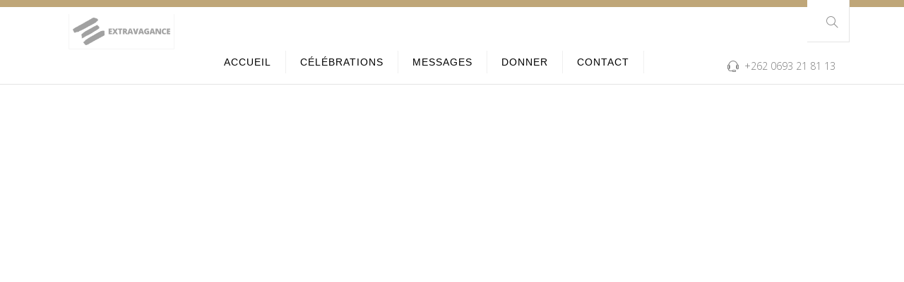

--- FILE ---
content_type: text/html; charset=UTF-8
request_url: https://extravagance.re/sermon/816162439-extravagance-saint-pierre-session-adore-face-a-face-2/
body_size: 15733
content:

<!DOCTYPE html><html lang="fr-FR"><head> <script   src="https://connect.facebook.net/fr_FR/sdk.js#xfbml=1&version=v3.1&appId=622986394459459&autoLogAppEvents=1"></script> <meta charset="UTF-8"><meta name="viewport" content="width=device-width, initial-scale=1, maximum-scale=1"><link rel="profile" href="http://gmpg.org/xfn/11"><style>body.wn-preloader #wrap{opacity:0;overflow:hidden}body.wn-start-rendering{opacity:1;overflow:unset;transition:all .3s ease}</style><link rel="alternate" hreflang="fr" href="https://extravagance.re/sermon/816162439-extravagance-saint-pierre-session-adore-face-a-face-2/" /> <script type="text/javascript">pc_lb_classes = [".pc_lb_trig_213"]; pc_ready_lb = [];</script> <title>Session Adore - Face à Face 2 - Pascal SANS - Portail Extravagance</title><link rel="stylesheet" href="https://fonts.googleapis.com/css?family=Montserrat%3A400%2C700%7CRoboto%3A100%2C300%2C400%2C700%7COpen%20Sans%3A300%2C%20300italic%2C%20regular%2C%20italic%2C%20600%2C%20600italic%2C%20700%2C%20700italic%2C%20800%2C%20800italic%2C%20%7CRubik%3A400%2C300%2C400italic%2C700%2C700italic%7CLora%3A400%2C400italic%2C700%2C700italic%7COpen%20Sans%3A300%2C400%2C600%2C700%2C800%2C300italic%2C400italic%2C600italic%2C700italic%2C800italic&#038;subset=latin%2Clatin-ext&#038;display=swap" /><meta name="robots" content="index, follow" /><meta name="googlebot" content="index, follow, max-snippet:-1, max-image-preview:large, max-video-preview:-1" /><meta name="bingbot" content="index, follow, max-snippet:-1, max-image-preview:large, max-video-preview:-1" /><link rel="canonical" href="https://extravagance.re/sermon/816162439-extravagance-saint-pierre-session-adore-face-a-face-2/" /><meta property="og:locale" content="fr_FR" /><meta property="og:type" content="article" /><meta property="og:title" content="Session Adore - Face à Face 2 - Pascal SANS - Portail Extravagance" /><meta property="og:url" content="https://extravagance.re/sermon/816162439-extravagance-saint-pierre-session-adore-face-a-face-2/" /><meta property="og:site_name" content="Portail Extravagance" /><meta property="article:modified_time" content="2020-05-13T16:52:11+00:00" /><meta property="og:image" content="https://extravagance.re/wp-content/uploads/2020/03/face-a-face-2.jpeg" /><meta property="og:image:width" content="1400" /><meta property="og:image:height" content="1400" /><meta name="twitter:card" content="summary_large_image" /> <script type="application/ld+json" class="yoast-schema-graph">{"@context":"https://schema.org","@graph":[{"@type":"WebSite","@id":"https://extravagance.re/#website","url":"https://extravagance.re/","name":"Portail Extravagance","description":"Aimons les gens jusqu&#039;\u00e0 ce qu&#039;ils demandent pourquoi","potentialAction":[{"@type":"SearchAction","target":"https://extravagance.re/?s={search_term_string}","query-input":"required name=search_term_string"}],"inLanguage":"fr-FR"},{"@type":"ImageObject","@id":"https://extravagance.re/sermon/816162439-extravagance-saint-pierre-session-adore-face-a-face-2/#primaryimage","inLanguage":"fr-FR","url":"https://extravagance.re/wp-content/uploads/2020/03/face-a-face-2.jpeg","width":1400,"height":1400},{"@type":"WebPage","@id":"https://extravagance.re/sermon/816162439-extravagance-saint-pierre-session-adore-face-a-face-2/#webpage","url":"https://extravagance.re/sermon/816162439-extravagance-saint-pierre-session-adore-face-a-face-2/","name":"Session Adore - Face \u00e0 Face 2 - Pascal SANS - Portail Extravagance","isPartOf":{"@id":"https://extravagance.re/#website"},"primaryImageOfPage":{"@id":"https://extravagance.re/sermon/816162439-extravagance-saint-pierre-session-adore-face-a-face-2/#primaryimage"},"datePublished":"2020-05-06T02:00:00+00:00","dateModified":"2020-05-13T16:52:11+00:00","inLanguage":"fr-FR","potentialAction":[{"@type":"ReadAction","target":["https://extravagance.re/sermon/816162439-extravagance-saint-pierre-session-adore-face-a-face-2/"]}]}]}</script> <link rel='dns-prefetch' href='//fonts.googleapis.com' /><link href='https://fonts.gstatic.com' crossorigin rel='preconnect' /><link rel="alternate" type="application/rss+xml" title="Portail Extravagance &raquo; Flux" href="https://extravagance.re/feed/" /><link rel="alternate" type="application/rss+xml" title="Portail Extravagance &raquo; Flux des commentaires" href="https://extravagance.re/comments/feed/" /><link rel="alternate" type="application/rss+xml" title="Portail Extravagance &raquo; Session Adore &#8211; Face à Face 2 &#8211; Pascal SANS Flux des commentaires" href="https://extravagance.re/sermon/816162439-extravagance-saint-pierre-session-adore-face-a-face-2/feed/" /><style type="text/css">img.wp-smiley,img.emoji{display:inline!important;border:none!important;box-shadow:none!important;height:1em!important;width:1em!important;margin:0 .07em!important;vertical-align:-0.1em!important;background:none!important;padding:0!important}</style><link rel='stylesheet' id='mec-font-icons-css' href='https://extravagance.re/wp-content/plugins/modern-events-calendar/assets/css/iconfonts.css' type='text/css' media='all' /><link rel='stylesheet' id='mec-frontend-style-css' href='https://extravagance.re/wp-content/plugins/modern-events-calendar/assets/css/frontend.min.css' type='text/css' media='all' /><link rel='stylesheet' id='mec-tooltip-style-css' href='https://extravagance.re/wp-content/plugins/modern-events-calendar/assets/packages/tooltip/tooltip.css' type='text/css' media='all' /><link rel='stylesheet' id='mec-tooltip-shadow-style-css' href='https://extravagance.re/wp-content/plugins/modern-events-calendar/assets/packages/tooltip/tooltipster-sideTip-shadow.min.css' type='text/css' media='all' /><link rel='stylesheet' id='mec-dynamic-styles-css' href='https://extravagance.re/wp-content/plugins/modern-events-calendar/assets/css/dyncss.css' type='text/css' media='all' /><style id='mec-dynamic-styles-inline-css' type='text/css'>.mec-wrap h1,.mec-wrap h2,.mec-wrap h3,.mec-wrap h4,.mec-wrap h5,.mec-wrap h6,.entry-content .mec-wrap h1,.entry-content .mec-wrap h2,.entry-content .mec-wrap h3,.entry-content .mec-wrap h4,.entry-content .mec-wrap h5,.entry-content .mec-wrap h6{font-family:'Open Sans',Helvetica,Arial,sans-serif}.mec-wrap.colorskin-custom .mec-totalcal-box .mec-totalcal-view span:hover,.mec-wrap.colorskin-custom .mec-calendar.mec-event-calendar-classic .mec-selected-day,.mec-wrap.colorskin-custom .mec-color,.mec-wrap.colorskin-custom .mec-event-sharing-wrap .mec-event-sharing>li:hover a,.mec-wrap.colorskin-custom .mec-color-hover:hover,.mec-wrap.colorskin-custom .mec-color-before *:before,.mec-wrap.colorskin-custom .mec-widget .mec-event-grid-classic.owl-carousel .owl-nav i,.mec-wrap.colorskin-custom .mec-event-list-classic a.magicmore:hover,.mec-wrap.colorskin-custom .mec-event-grid-simple:hover .mec-event-title,.mec-wrap.colorskin-custom .mec-single-event .mec-event-meta dd.mec-events-event-categories:before,.mec-wrap.colorskin-custom .mec-single-event-date:before,.mec-wrap.colorskin-custom .mec-single-event-time:before,.mec-wrap.colorskin-custom .mec-events-meta-group.mec-events-meta-group-venue:before,.mec-wrap.colorskin-custom .mec-calendar .mec-calendar-side .mec-previous-month i,.mec-wrap.colorskin-custom .mec-calendar .mec-calendar-side .mec-next-month,.mec-wrap.colorskin-custom .mec-calendar .mec-calendar-side .mec-previous-month:hover,.mec-wrap.colorskin-custom .mec-calendar .mec-calendar-side .mec-next-month:hover,.mec-wrap.colorskin-custom .mec-calendar.mec-event-calendar-classic dt.mec-selected-day:hover,.mec-wrap.colorskin-custom .mec-infowindow-wp h5 a:hover,.colorskin-custom .mec-events-meta-group-countdown .mec-end-counts h3,.mec-calendar .mec-calendar-side .mec-next-month i,.mec-wrap .mec-totalcal-box i,.mec-calendar .mec-event-article .mec-event-title a:hover,.mec-attendees-list-details .mec-attendee-profile-link a:hover,.mec-wrap.colorskin-custom .mec-next-event-details li i,.mec-next-event-details a,.mec-wrap.colorskin-custom .mec-events-masonry-cats a.mec-masonry-cat-selected{color:#ff9913}.mec-wrap.colorskin-custom .mec-event-sharing .mec-event-share:hover .event-sharing-icon,.mec-wrap.colorskin-custom .mec-event-grid-clean .mec-event-date,.mec-wrap.colorskin-custom .mec-event-list-modern .mec-event-sharing>li:hover a i,.mec-wrap.colorskin-custom .mec-event-list-modern .mec-event-sharing .mec-event-share:hover .mec-event-sharing-icon,.mec-wrap.colorskin-custom .mec-event-list-modern .mec-event-sharing li:hover a i,.mec-wrap.colorskin-custom .mec-calendar:not(.mec-event-calendar-classic) .mec-selected-day,.mec-wrap.colorskin-custom .mec-calendar .mec-selected-day:hover,.mec-wrap.colorskin-custom .mec-calendar .mec-calendar-row dt.mec-has-event:hover,.mec-wrap.colorskin-custom .mec-calendar .mec-has-event:after,.mec-wrap.colorskin-custom .mec-bg-color,.mec-wrap.colorskin-custom .mec-bg-color-hover:hover,.colorskin-custom .mec-event-sharing-wrap:hover>li,.mec-wrap.colorskin-custom .mec-totalcal-box .mec-totalcal-view span.mec-totalcalview-selected,.mec-wrap .flip-clock-wrapper ul li a div div.inn,.mec-wrap .mec-totalcal-box .mec-totalcal-view span.mec-totalcalview-selected,.event-carousel-type1-head .mec-event-date-carousel,.mec-event-countdown-style3 .mec-event-date,#wrap .mec-wrap article.mec-event-countdown-style1,.mec-event-countdown-style1 .mec-event-countdown-part3 a.mec-event-button,.mec-wrap .mec-event-countdown-style2,.mec-map-get-direction-btn-cnt input[type="submit"],.mec-booking button,span.mec-marker-wrap{background-color:#ff9913}.mec-wrap.colorskin-custom .mec-single-event .mec-speakers-details ul li .mec-speaker-avatar a:hover img,.mec-wrap.colorskin-custom .mec-event-list-modern .mec-event-sharing>li:hover a i,.mec-wrap.colorskin-custom .mec-event-list-modern .mec-event-sharing .mec-event-share:hover .mec-event-sharing-icon,.mec-wrap.colorskin-custom .mec-event-list-standard .mec-month-divider span:before,.mec-wrap.colorskin-custom .mec-single-event .mec-social-single:before,.mec-wrap.colorskin-custom .mec-single-event .mec-frontbox-title:before,.mec-wrap.colorskin-custom .mec-calendar .mec-calendar-events-side .mec-table-side-day,.mec-wrap.colorskin-custom .mec-border-color,.mec-wrap.colorskin-custom .mec-border-color-hover:hover,.colorskin-custom .mec-single-event .mec-frontbox-title:before,.colorskin-custom .mec-single-event .mec-events-meta-group-booking form>h4:before,.mec-wrap.colorskin-custom .mec-totalcal-box .mec-totalcal-view span.mec-totalcalview-selected,.mec-wrap .mec-totalcal-box .mec-totalcal-view span.mec-totalcalview-selected,.event-carousel-type1-head .mec-event-date-carousel:after,.mec-wrap.colorskin-custom .mec-events-masonry-cats a.mec-masonry-cat-selected,.mec-wrap.colorskin-custom .mec-events-masonry-cats a:hover{border-color:#ff9913}.mec-wrap.colorskin-custom .mec-event-countdown-style3 .mec-event-date:after,.mec-wrap.colorskin-custom .mec-month-divider span:before{border-bottom-color:#ff9913}.mec-wrap.colorskin-custom article.mec-event-countdown-style1 .mec-event-countdown-part2:after{border-color:transparent transparent transparent #ff9913}</style><link rel='stylesheet' id='mec-lity-style-css' href='https://extravagance.re/wp-content/plugins/modern-events-calendar/assets/packages/lity/lity.min.css' type='text/css' media='all' /><link rel='stylesheet' id='wp-block-library-css' href='https://extravagance.re/wp-includes/css/dist/block-library/style.min.css' type='text/css' media='all' /><link rel='stylesheet' id='mpp_gutenberg-css' href='https://extravagance.re/wp-content/cache/busting/1/wp-content/plugins/metronet-profile-picture/dist/blocks.style.build-2.3.11.css' type='text/css' media='all' /><link rel='stylesheet' id='contact-form-7-css' href='https://extravagance.re/wp-content/cache/busting/1/wp-content/plugins/contact-form-7/includes/css/styles-5.1.9.css' type='text/css' media='all' /><link rel='stylesheet' id='essential-grid-plugin-settings-css' href='https://extravagance.re/wp-content/cache/busting/1/wp-content/plugins/essential-grid/public/assets/css/settings-2.3.6.css' type='text/css' media='all' /><link rel='stylesheet' id='tp-fontello-css' href='https://extravagance.re/wp-content/cache/busting/1/wp-content/plugins/essential-grid/public/assets/font/fontello/css/fontello-2.3.6.css' type='text/css' media='all' /><link rel='stylesheet' id='wnpw-prayer-wall-css' href='https://extravagance.re/wp-content/cache/busting/1/wp-content/plugins/prayer-wall/views/css/prayer-wall-1.0.0.css' type='text/css' media='all' /><link rel='stylesheet' id='rs-plugin-settings-css' href='https://extravagance.re/wp-content/cache/busting/1/wp-content/plugins/revslider/public/assets/css/rs6-6.2.12.css' type='text/css' media='all' /><style id='rs-plugin-settings-inline-css' type='text/css'></style><link rel='stylesheet' id='video_popup_close_icon-css' href='https://extravagance.re/wp-content/cache/busting/1/wp-content/plugins/video-popup/css/vp-close-icon/close-button-icon-1769314145.css' type='text/css' media='all' /><link rel='stylesheet' id='oba_youtubepopup_css-css' href='https://extravagance.re/wp-content/cache/busting/1/wp-content/plugins/video-popup/css/YouTubePopUp-1769314145.css' type='text/css' media='all' /><link rel='stylesheet' id='wpml-tm-admin-bar-css' href='https://extravagance.re/wp-content/cache/busting/1/wp-content/plugins/wpml-translation-management/res/css/admin-bar-style-2.9.5.css' type='text/css' media='all' /><link rel='stylesheet' id='wp-pagenavi-css' href='https://extravagance.re/wp-content/cache/busting/1/wp-content/plugins/wp-pagenavi/pagenavi-css-2.70.css' type='text/css' media='all' /><link rel='stylesheet' id='whb-frontend-styles-css' href='https://extravagance.re/wp-content/cache/busting/1/wp-content/themes/deep/assets/dist/css/frontend/header-builder/header-builder-1.0.0.css' type='text/css' media='all' /><link rel='stylesheet' id='wn-iconfonts-css' href='https://extravagance.re/wp-content/themes/deep/assets/dist/css/frontend/base/07-iconfonts.css' type='text/css' media='all' /><link rel='stylesheet' id='deep-main-min-style-css' href='https://extravagance.re/wp-content/themes/deep/assets/dist/css/frontend/base/wn-master.css' type='text/css' media='all' /><link rel='stylesheet' id='the-grid-css' href='https://extravagance.re/wp-content/cache/busting/1/wp-content/plugins/the-grid/frontend/assets/css/the-grid.min-2.7.2.css' type='text/css' media='all' /><style id='the-grid-inline-css' type='text/css'>.tolb-holder{background:rgba(0,0,0,.8)}.tolb-holder .tolb-close,.tolb-holder .tolb-title,.tolb-holder .tolb-counter,.tolb-holder .tolb-next i,.tolb-holder .tolb-prev i{color:#fff}.tolb-holder .tolb-load{border-color:rgba(255,255,255,.2);border-left:3px solid #fff}.to-heart-icon,.to-heart-icon svg,.to-post-like,.to-post-like .to-like-count{position:relative;display:inline-block}.to-post-like{width:auto;cursor:pointer;font-weight:400}.to-heart-icon{float:left;margin:0 4px 0 0}.to-heart-icon svg{overflow:visible;width:15px;height:14px}.to-heart-icon g{-webkit-transform:scale(1);transform:scale(1)}.to-heart-icon path{-webkit-transform:scale(1);transform:scale(1);transition:fill .4s ease,stroke .4s ease}.no-liked .to-heart-icon path{fill:#999;stroke:#999}.empty-heart .to-heart-icon path{fill:transparent!important;stroke:#999}.liked .to-heart-icon path,.to-heart-icon svg:hover path{fill:#ff6863!important;stroke:#ff6863!important}@keyframes heartBeat{0%{transform:scale(1)}20%{transform:scale(.8)}30%{transform:scale(.95)}45%{transform:scale(.75)}50%{transform:scale(.85)}100%{transform:scale(.9)}}@-webkit-keyframes heartBeat{0%,100%,50%{-webkit-transform:scale(1)}20%{-webkit-transform:scale(.8)}30%{-webkit-transform:scale(.95)}45%{-webkit-transform:scale(.75)}}.heart-pulse g{-webkit-animation-name:heartBeat;animation-name:heartBeat;-webkit-animation-duration:1s;animation-duration:1s;-webkit-animation-iteration-count:infinite;animation-iteration-count:infinite;-webkit-transform-origin:50% 50%;transform-origin:50% 50%}.to-post-like a{color:inherit!important;fill:inherit!important;stroke:inherit!important}</style><link rel='stylesheet' id='pc_fontawesome-css' href='https://extravagance.re/wp-content/cache/busting/1/wp-content/plugins/private-content/css/font-awesome/css/font-awesome.min-4.7.0.css' type='text/css' media='all' /><link rel='stylesheet' id='pc_multiselect-css' href='https://extravagance.re/wp-content/cache/busting/1/wp-content/plugins/private-content/js/multiple-select/multiple-select-7.24.css' type='text/css' media='all' /><link rel='stylesheet' id='pc_lightbox-css' href='https://extravagance.re/wp-content/cache/busting/1/wp-content/plugins/private-content/js/magnific_popup/magnific-popup-7.24.css' type='text/css' media='all' /><link rel='stylesheet' id='pc_frontend-css' href='https://extravagance.re/wp-content/cache/busting/1/wp-content/plugins/private-content/css/minimal-7.24.css' type='text/css' media='all' /><link rel='stylesheet' id='header-dyn-css' href='https://extravagance.re/wp-content/cache/busting/1/wp-content/themes/deep/assets/dist/css/frontend/dynamic-style/header.dyn-4.1.4.css' type='text/css' media='all' /><style id='rocket-lazyload-inline-css' type='text/css'>.rll-youtube-player{position:relative;padding-bottom:56.23%;height:0;overflow:hidden;max-width:100%}.rll-youtube-player iframe{position:absolute;top:0;left:0;width:100%;height:100%;z-index:100;background:0 0}.rll-youtube-player img{bottom:0;display:block;left:0;margin:auto;max-width:100%;width:100%;position:absolute;right:0;top:0;border:none;height:auto;cursor:pointer;-webkit-transition:.4s all;-moz-transition:.4s all;transition:.4s all}.rll-youtube-player img:hover{-webkit-filter:brightness(75%)}.rll-youtube-player .play{height:72px;width:72px;left:50%;top:50%;margin-left:-36px;margin-top:-36px;position:absolute;background:url(https://extravagance.re/wp-content/plugins/wp-rocket/assets/img/youtube.png) no-repeat;cursor:pointer}</style> <script type='text/javascript' src='https://extravagance.re/wp-content/cache/busting/1/wp-includes/js/jquery/jquery-1.12.4-wp.js'></script> <script type='text/javascript' src='https://extravagance.re/wp-content/cache/busting/1/wp-includes/js/jquery/jquery-migrate.min-1.4.1.js'></script> <script type='text/javascript' src='https://extravagance.re/wp-content/plugins/modern-events-calendar/assets/js/jquery.typewatch.js'></script> <script type='text/javascript'>/* <![CDATA[ */ var mecdata = {"day":"jour","days":"jours","hour":"heure","hours":"heures","minute":"minute","minutes":"minutes","second":"seconde","seconds":"secondes","elementor_edit_mode":"no"}; /* ]]> */</script> <script type='text/javascript' src='https://extravagance.re/wp-content/plugins/modern-events-calendar/assets/js/frontend.js'></script> <script type='text/javascript' src='https://extravagance.re/wp-content/plugins/modern-events-calendar/assets/packages/tooltip/tooltip.js'></script> <script type='text/javascript' src='https://extravagance.re/wp-content/plugins/modern-events-calendar/assets/js/events.js'></script> <script type='text/javascript' src='https://extravagance.re/wp-content/plugins/modern-events-calendar/assets/packages/lity/lity.min.js'></script> <script type='text/javascript' src='https://extravagance.re/wp-content/plugins/modern-events-calendar/assets/packages/colorbrightness/colorbrightness.min.js'></script> <script type='text/javascript' src='https://extravagance.re/wp-content/plugins/modern-events-calendar/assets/packages/owl-carousel/owl.carousel.min.js'></script> <script type='text/javascript'>/* <![CDATA[ */ var wnpw = {"close_praybox_button":"CLOSE YOUR PRAYER REQUEST ","open_praybox_button":"OPEN YOUR PRAYER REQUEST","adminurl":"https:\/\/extravagance.re\/wp-admin\/admin-ajax.php","security":"dba58f0e3c"}; /* ]]> */</script> <script type='text/javascript' src='https://extravagance.re/wp-content/cache/busting/1/wp-content/plugins/prayer-wall/views/js/prayer-wall-1.0.0.js'></script> <script type='text/javascript' src='https://extravagance.re/wp-content/cache/busting/1/wp-content/plugins/revslider/public/assets/js/rbtools.min-6.0.7.js'></script> <script type='text/javascript' src='https://extravagance.re/wp-content/cache/busting/1/wp-content/plugins/revslider/public/assets/js/rs6.min-6.2.12.js'></script> <script type='text/javascript' src='https://extravagance.re/wp-content/cache/busting/1/wp-content/plugins/video-popup/js/YouTubePopUp.jquery-1769314145.js'></script> <script type='text/javascript' src='https://extravagance.re/wp-content/cache/busting/1/wp-content/plugins/video-popup/js/YouTubePopUp-1769314145.js'></script> <link rel='https://api.w.org/' href='https://extravagance.re/wp-json/' /><link rel="EditURI" type="application/rsd+xml" title="RSD" href="https://extravagance.re/xmlrpc.php?rsd" /><link rel="wlwmanifest" type="application/wlwmanifest+xml" href="https://extravagance.re/wp-includes/wlwmanifest.xml" /><meta name="generator" content="WordPress 5.3.2" /><link rel='shortlink' href='https://extravagance.re/?p=21677' /><meta name="generator" content="WPML ver:4.3.10 stt:1,4;" /> <script type='text/javascript'>var video_popup_unprm_general_settings = {
    			'unprm_r_border': ''
			};</script> <meta property="og:title" content="Session Adore &#8211; Face à Face 2 &#8211; Pascal SANS" /><meta property="og:type" content="article" /><meta property="og:image" content="https://extravagance.re/wp-content/uploads/2020/03/face-a-face-2.jpeg" /><meta property="og:url" content="https://extravagance.re/sermon/816162439-extravagance-saint-pierre-session-adore-face-a-face-2/" /><meta property="og:description" content="" /><meta property="og:site_name" content="Portail Extravagance" /> <script>var deep_iconBox_styles = {};</script><script>var deep_image_carousel = {};</script><script>var deep_latestfromblog_styles = {};</script><script>var deep_maxcounter_styles = {};</script><script>var deep_our_process_styles = {};</script><script>var deep_ourteam_styles = {};</script><script>var deep_postslider_styles = {};</script><script>var deep_ricing_plan_styles = {};</script><script>var deep_pricing_table_styles = {};</script><script>var deep_webnus_socials_styles = {};</script><script>var deep_teaserbox_styles = {};</script><script>var deep_testimonial_carousel_styles = {};</script><script>var deep_testimonial_slider_styles = {};</script><meta name="generator" content="Powered by WPBakery Page Builder - drag and drop page builder for WordPress."/><meta name="generator" content="Powered by Slider Revolution 6.2.12 - responsive, Mobile-Friendly Slider Plugin for WordPress with comfortable drag and drop interface." /> <script type="text/javascript">pc_ms_countSelected = "# of % selected";pc_ms_allSelected = "All selected";pc_html5_validation = true;pc_ms_search_placeh = "Search options";pc_ms_search_nores = "No matches found";</script><link rel="icon" href="https://extravagance.re/wp-content/uploads/2023/10/logo-fond-noir-48x48.jpg" sizes="32x32" /><link rel="icon" href="https://extravagance.re/wp-content/uploads/2023/10/logo-fond-noir-300x300.jpg" sizes="192x192" /><link rel="apple-touch-icon-precomposed" href="https://extravagance.re/wp-content/uploads/2023/10/logo-fond-noir-300x300.jpg" /><meta name="msapplication-TileImage" content="https://extravagance.re/wp-content/uploads/2023/10/logo-fond-noir-300x300.jpg" /> <script type="text/javascript">function setREVStartSize(e){
			//window.requestAnimationFrame(function() {				 
				window.RSIW = window.RSIW===undefined ? window.innerWidth : window.RSIW;	
				window.RSIH = window.RSIH===undefined ? window.innerHeight : window.RSIH;	
				try {								
					var pw = document.getElementById(e.c).parentNode.offsetWidth,
						newh;
					pw = pw===0 || isNaN(pw) ? window.RSIW : pw;
					e.tabw = e.tabw===undefined ? 0 : parseInt(e.tabw);
					e.thumbw = e.thumbw===undefined ? 0 : parseInt(e.thumbw);
					e.tabh = e.tabh===undefined ? 0 : parseInt(e.tabh);
					e.thumbh = e.thumbh===undefined ? 0 : parseInt(e.thumbh);
					e.tabhide = e.tabhide===undefined ? 0 : parseInt(e.tabhide);
					e.thumbhide = e.thumbhide===undefined ? 0 : parseInt(e.thumbhide);
					e.mh = e.mh===undefined || e.mh=="" || e.mh==="auto" ? 0 : parseInt(e.mh,0);		
					if(e.layout==="fullscreen" || e.l==="fullscreen") 						
						newh = Math.max(e.mh,window.RSIH);					
					else{					
						e.gw = Array.isArray(e.gw) ? e.gw : [e.gw];
						for (var i in e.rl) if (e.gw[i]===undefined || e.gw[i]===0) e.gw[i] = e.gw[i-1];					
						e.gh = e.el===undefined || e.el==="" || (Array.isArray(e.el) && e.el.length==0)? e.gh : e.el;
						e.gh = Array.isArray(e.gh) ? e.gh : [e.gh];
						for (var i in e.rl) if (e.gh[i]===undefined || e.gh[i]===0) e.gh[i] = e.gh[i-1];
											
						var nl = new Array(e.rl.length),
							ix = 0,						
							sl;					
						e.tabw = e.tabhide>=pw ? 0 : e.tabw;
						e.thumbw = e.thumbhide>=pw ? 0 : e.thumbw;
						e.tabh = e.tabhide>=pw ? 0 : e.tabh;
						e.thumbh = e.thumbhide>=pw ? 0 : e.thumbh;					
						for (var i in e.rl) nl[i] = e.rl[i]<window.RSIW ? 0 : e.rl[i];
						sl = nl[0];									
						for (var i in nl) if (sl>nl[i] && nl[i]>0) { sl = nl[i]; ix=i;}															
						var m = pw>(e.gw[ix]+e.tabw+e.thumbw) ? 1 : (pw-(e.tabw+e.thumbw)) / (e.gw[ix]);					
						newh =  (e.gh[ix] * m) + (e.tabh + e.thumbh);
					}				
					if(window.rs_init_css===undefined) window.rs_init_css = document.head.appendChild(document.createElement("style"));					
					document.getElementById(e.c).height = newh+"px";
					window.rs_init_css.innerHTML += "#"+e.c+"_wrapper { height: "+newh+"px }";				
				} catch(e){
					console.log("Failure at Presize of Slider:" + e)
				}					   
			//});
		  };</script> <style type="text/css" title="dynamic-css" class="options-output">#wrap #footer{background-color:#999}.wn-wrap div a,.wn-wrap div a{color:#bfa678}.wn-wrap div a:visited,.wn-wrap div a:visited{color:#bfa678}.wn-wrap div a:hover,.wn-wrap div a:hover{color:#bfa678}</style><noscript><style>.wpb_animate_when_almost_visible{opacity:1}</style></noscript><style type="text/css">.wn-wrap div a{color:#ffffff!important}</style><noscript><style id="rocket-lazyload-nojs-css">.rll-youtube-player,[data-lazy-src]{display:none!important}</style></noscript>  <script data-no-minify="1" async src="https://extravagance.re/wp-content/cache/busting/1/gtm-6311cca7e7e8b362168ff19f9a8d4dcf.js"></script> <script>window.dataLayer = window.dataLayer || [];
  function gtag(){dataLayer.push(arguments);}
  gtag('js', new Date());

  gtag('config', 'UA-55696643-2');</script> </head><body class="sermon-template-default single single-sermon postid-21677 pc_minimal_style has-topbar-w smooth-scroll has-header-type13 wn-responsive wn-show-scrollbar wn-preloader pc_unlogged wpb-js-composer js-comp-ver-6.1 vc_responsive" data-fb_app_id="622986394459459"><div id="wrap" class="wn-wrap colorskin-custom "><header id="webnus-header-builder" class="whb-wrap"><div class="main-slide-toggle"></div><div class="whb-screen-view whb-desktop-view"><div class="whb-area whb-topbar-area whb-content-top"><div class="container"><div class="whb-content-wrap"><div class="whb-col whb-left-col"><a href="https://extravagance.re/" class="whb-element whb-logo" data-id="whb-logo-1510753512802"><img class="whb-logo" src="data:image/svg+xml,%3Csvg%20xmlns='http://www.w3.org/2000/svg'%20viewBox='0%200%200%200'%3E%3C/svg%3E" alt="Portail Extravagance" data-lazy-src="https://extravagance.re/wp-content/uploads/2020/12/4-logo-extravagance-noir-cote-1.png"><noscript><img class="whb-logo" src="https://extravagance.re/wp-content/uploads/2020/12/4-logo-extravagance-noir-cote-1.png" alt="Portail Extravagance"></noscript></a></div><div class="whb-col whb-center-col"></div><div class="whb-col whb-right-col"><div class="whb-element whb-icon-wrap whb-search whb-header-toggle" data-id="whb-search-1510753749355"> <a href="#" id="wn-search-modal-icon" class="whb-icon-element whb-icon-element-toggle hcolorf "> <i id="search-icon-trigger" class="sl-magnifier"></i> </a><div class="whb-trigger-element " ></div><div id="whb-search-form-box" class="whb-search-form-box js-contentToggle__content"><form action="https://extravagance.re" method="get"> <input type="text" class="search-text-box" id="search-box" name="s" placeholder="Search..."></form></div></div></div></div></div></div><div class="whb-area whb-row1-area whb-content-bottom"><div class="container"><div class="whb-content-wrap"><div class="whb-col whb-left-col"></div><div class="whb-col whb-center-col"><div class="whb-responsive-menu-wrap whb-responsive-menu-1512476865926" data-uniqid="1512476865926"><div class="close-responsive-nav"><div class="whb-menu-cross-icon"></div></div><ul id="responav" class="menu"><li class="menu-item menu-item-type-post_type menu-item-object-page menu-item-home menu-item-21635"><a href="https://extravagance.re/" data-description="">Accueil</a></li><li class="menu-item menu-item-type-custom menu-item-object-custom menu-item-22043"><a href="https://extravagance.re/celebrations/" data-description="">Célébrations</a></li><li class="menu-item menu-item-type-post_type menu-item-object-page menu-item-11293"><a href="https://extravagance.re/messages/" data-description="">Messages</a></li><li class="menu-item menu-item-type-post_type menu-item-object-page menu-item-21329"><a href="https://extravagance.re/donner/" data-description="">Donner</a></li><li class="menu-item menu-item-type-custom menu-item-object-custom menu-item-22321"><a href="https://form.jotform.com/210691983562564" data-description="">Contact</a></li></ul></div><nav class="whb-element whb-nav-wrap has-parent-arrow arrow-bottom" data-uniqid="whb-nav-wrap-1512476865926" data-uniqid="1512476865926"><ul id="nav" class="menu"><li id="menu-item-21635" class="menu-item menu-item-type-post_type menu-item-object-page menu-item-home menu-item-21635"><a href="https://extravagance.re/" data-description="">Accueil</a></li><li id="menu-item-22043" class="menu-item menu-item-type-custom menu-item-object-custom menu-item-22043"><a href="https://extravagance.re/celebrations/" data-description="">Célébrations</a></li><li id="menu-item-11293" class="menu-item menu-item-type-post_type menu-item-object-page menu-item-11293"><a href="https://extravagance.re/messages/" data-description="">Messages</a></li><li id="menu-item-21329" class="menu-item menu-item-type-post_type menu-item-object-page menu-item-21329"><a href="https://extravagance.re/donner/" data-description="">Donner</a></li><li id="menu-item-22321" class="menu-item menu-item-type-custom menu-item-object-custom menu-item-22321"><a href="https://form.jotform.com/210691983562564" data-description="">Contact</a></li></ul></nav></div><div class="whb-col whb-right-col"><div class="whb-element whb-icon-content" data-id="whb-icon-content-1512558516641"> <i class="ti-headphone-alt" ></i><span>+262 0693 21 81 13</span></div></div></div></div></div></div><div class="whb-screen-view whb-tablets-view"><div class="whb-area whb-topbar-area whb-content-top"><div class="container"><div class="whb-content-wrap"><div class="whb-col whb-left-col"><a href="https://extravagance.re/" class="whb-element whb-logo" data-id="whb-logo-1510753512802"><img class="whb-logo" src="data:image/svg+xml,%3Csvg%20xmlns='http://www.w3.org/2000/svg'%20viewBox='0%200%200%200'%3E%3C/svg%3E" alt="Portail Extravagance" data-lazy-src="https://extravagance.re/wp-content/uploads/2020/12/4-logo-extravagance-noir-cote-1.png"><noscript><img class="whb-logo" src="https://extravagance.re/wp-content/uploads/2020/12/4-logo-extravagance-noir-cote-1.png" alt="Portail Extravagance"></noscript></a></div><div class="whb-col whb-center-col"></div><div class="whb-col whb-right-col"><div class="whb-responsive-menu-icon-wrap" data-uniqid="1512476865926"><div class="whb-menu-cross-icon whb-responsive-menu-icon"></div></div></div></div></div></div><div class="whb-area whb-row1-area whb-content-bottom"><div class="container"><div class="whb-content-wrap"><div class="whb-col whb-left-col"></div><div class="whb-col whb-center-col"></div><div class="whb-col whb-right-col"></div></div></div></div></div><div class="whb-screen-view whb-mobiles-view"><div class="whb-area whb-topbar-area whb-content-top"><div class="container"><div class="whb-content-wrap"><div class="whb-col whb-left-col"></div><div class="whb-col whb-center-col"></div><div class="whb-col whb-right-col"><div class="whb-responsive-menu-icon-wrap" data-uniqid="1512476865926"><div class="whb-menu-cross-icon whb-responsive-menu-icon"></div></div></div></div></div></div><div class="whb-area whb-row1-area whb-content-bottom"><div class="container"><div class="whb-content-wrap"><div class="whb-col whb-left-col"><a href="https://extravagance.re/" class="whb-element whb-logo" data-id="whb-logo-1510753512802"><img class="whb-logo" src="data:image/svg+xml,%3Csvg%20xmlns='http://www.w3.org/2000/svg'%20viewBox='0%200%200%200'%3E%3C/svg%3E" alt="Portail Extravagance" data-lazy-src="https://extravagance.re/wp-content/uploads/2020/12/4-logo-extravagance-noir-cote-1.png"><noscript><img class="whb-logo" src="https://extravagance.re/wp-content/uploads/2020/12/4-logo-extravagance-noir-cote-1.png" alt="Portail Extravagance"></noscript></a></div><div class="whb-col whb-center-col"></div><div class="whb-col whb-right-col"></div></div></div></div></div><div class="whb-screen-view whb-sticky-view both hide-in-reponsive"><div class="whb-area whb-srow1-area whb-content-middle"><div class="container"><div class="whb-content-wrap"><div class="whb-col whb-left-col"><a href="https://extravagance.re/" class="whb-element whb-logo" data-id="whb-logo-1513413862993"><img class="whb-logo" src="data:image/svg+xml,%3Csvg%20xmlns='http://www.w3.org/2000/svg'%20viewBox='0%200%200%200'%3E%3C/svg%3E" alt="Portail Extravagance" data-lazy-src="https://extravagance.re/wp-content/uploads/2020/12/4-logo-extravagance-noir-cote-1.png"><noscript><img class="whb-logo" src="https://extravagance.re/wp-content/uploads/2020/12/4-logo-extravagance-noir-cote-1.png" alt="Portail Extravagance"></noscript></a></div><div class="whb-col whb-center-col"></div><div class="whb-col whb-right-col"><div class="whb-responsive-menu-wrap whb-responsive-menu-1513413886964" data-uniqid="1513413886964"><div class="close-responsive-nav"><div class="whb-menu-cross-icon"></div></div><ul id="responav" class="menu"><li class="menu-item menu-item-type-post_type menu-item-object-page menu-item-home menu-item-21635"><a href="https://extravagance.re/" data-description="">Accueil</a></li><li class="menu-item menu-item-type-custom menu-item-object-custom menu-item-22043"><a href="https://extravagance.re/celebrations/" data-description="">Célébrations</a></li><li class="menu-item menu-item-type-post_type menu-item-object-page menu-item-11293"><a href="https://extravagance.re/messages/" data-description="">Messages</a></li><li class="menu-item menu-item-type-post_type menu-item-object-page menu-item-21329"><a href="https://extravagance.re/donner/" data-description="">Donner</a></li><li class="menu-item menu-item-type-custom menu-item-object-custom menu-item-22321"><a href="https://form.jotform.com/210691983562564" data-description="">Contact</a></li></ul></div><nav class="whb-element whb-nav-wrap has-parent-arrow arrow-bottom" data-uniqid="whb-nav-wrap-1513413886964" data-uniqid="1513413886964"><ul id="nav" class="menu"><li class="menu-item menu-item-type-post_type menu-item-object-page menu-item-home menu-item-21635"><a href="https://extravagance.re/" data-description="">Accueil</a></li><li class="menu-item menu-item-type-custom menu-item-object-custom menu-item-22043"><a href="https://extravagance.re/celebrations/" data-description="">Célébrations</a></li><li class="menu-item menu-item-type-post_type menu-item-object-page menu-item-11293"><a href="https://extravagance.re/messages/" data-description="">Messages</a></li><li class="menu-item menu-item-type-post_type menu-item-object-page menu-item-21329"><a href="https://extravagance.re/donner/" data-description="">Donner</a></li><li class="menu-item menu-item-type-custom menu-item-object-custom menu-item-22321"><a href="https://form.jotform.com/210691983562564" data-description="">Contact</a></li></ul></nav><div class="whb-responsive-menu-icon-wrap" data-uniqid="1513413886964"><div class="whb-menu-cross-icon whb-responsive-menu-icon"></div></div></div></div></div></div></div></header><section class="container page-content" ><hr class="vertical-space2"><section class="col-md-12"><article class="blog-single-post"><div class="post-trait-w"> <img src="data:image/svg+xml,%3Csvg%20xmlns='http://www.w3.org/2000/svg'%20viewBox='0%200%201400%201400'%3E%3C/svg%3E" alt="Session Adore - Face à Face 2 - Pascal SANS" class="landscape full" width="1400" height="1400" data-lazy-src="https://extravagance.re/wp-content/uploads/2020/03/face-a-face-2.jpeg" /><noscript><img src="https://extravagance.re/wp-content/uploads/2020/03/face-a-face-2.jpeg" alt="Session Adore - Face à Face 2 - Pascal SANS" class="landscape full" width="1400" height="1400" /></noscript><div class="sermon-meta clearfix"><div class="col-sm-9 wn-sermon-metaleft"><div class='media-links'><a href="#w-audio-21677" class="audio-popup button colorf readmore " data-effect="mfp-zoom-in"><i class="pe-7s-headphones"></i>Ecouter</a><div class="white-popup mfp-with-anim mfp-hide"><div class="w-audio wn-audio-content" id="w-audio-21677"> <!--[if lt IE 9]><script>document.createElement('audio');</script><![endif]--> <audio class="wp-audio-shortcode" id="audio-21677-1" preload="none" style="width: 100%;" controls="controls"><source type="audio/mpeg" src="https://feeds.soundcloud.com/stream/816162439-extravagance-saint-pierre-session-adore-face-a-face-2.mp3?_=1" /><a href="https://feeds.soundcloud.com/stream/816162439-extravagance-saint-pierre-session-adore-face-a-face-2.mp3">https://feeds.soundcloud.com/stream/816162439-extravagance-saint-pierre-session-adore-face-a-face-2.mp3</a></audio></div></div></div></div><div class="col-sm-3 wn-sermon-metaright"><h6 class="blog-views"><i class="ti-eye"></i><span>1627</span></h6></div></div><h1 class="aligncenter">Session Adore &#8211; Face à Face 2 &#8211; Pascal SANS</h1></div><div class="post post-21677 sermon type-sermon status-publish has-post-thumbnail hentry sermon_category-adoration-musicale sermon_category-pascal-sans-adoration-musicale"><div class="postmetadata"><ul class="sermon-metadata"><h6 class="sermon-metadata-detail"><i class="ti-folder"></i>Catégorie : <a href="https://extravagance.re/sermon-category/adoration-musicale/" rel="tag">Adoration musicale</a>, <a href="https://extravagance.re/sermon-category/pascal-sans-adoration-musicale/" rel="tag">Pascal SANS</a></h6><h6 class="sermon-metadata-detail"><i class="ti-calendar"></i>6 mai 2020</h6></ul></div><div id='messagebeni'><br />Si ce message vous a béni(e) et que vous souhaitez nous soutenir par un don, <a href="/donner/"><u>cliquez ici</u>.</a></div><div class="post-sharing"><div class="blog-social"> <span>Share</span> <a class="facebook single-wntooltip" data-wntooltip="Share on facebook" href="http://www.facebook.com/sharer.php?u=https://extravagance.re/sermon/816162439-extravagance-saint-pierre-session-adore-face-a-face-2/&amp;t=session-adore-face-%c3%a0-face-2-pascal-sans" target="blank"><i class="sl-social-facebook"></i></a> <a class="google single-wntooltip" data-wntooltip="Share this on Google+" href="https://plusone.google.com/_/+1/confirm?hl=en-US&amp;url=https://extravagance.re/sermon/816162439-extravagance-saint-pierre-session-adore-face-a-face-2/" target="_blank"><i class="sl-social-google"></i></a> <a class="twitter single-wntooltip" data-wntooltip="Tweet" href="https://twitter.com/intent/tweet?original_referer=https://extravagance.re/sermon/816162439-extravagance-saint-pierre-session-adore-face-a-face-2/&amp;text=session-adore-face-%c3%a0-face-2-pascal-sans&amp;tw_p=tweetbutton&amp;url=https://extravagance.re/sermon/816162439-extravagance-saint-pierre-session-adore-face-a-face-2/" target="_blank"><i class="sl-social-twitter"></i></a> <a class="linkedin single-wntooltip" data-wntooltip="Share on LinkedIn" href="http://www.linkedin.com/shareArticle?mini=true&amp;url=https://extravagance.re/sermon/816162439-extravagance-saint-pierre-session-adore-face-a-face-2/&amp;title=session-adore-face-%c3%a0-face-2-pascal-sans&amp;source=portail-extravagance"><i class="sl-social-linkedin"></i></a> <a class="email single-wntooltip" data-wntooltip="Email" href="mailto:?subject=session-adore-face-%c3%a0-face-2-pascal-sans&amp;body=https://extravagance.re/sermon/816162439-extravagance-saint-pierre-session-adore-face-a-face-2/"><i class="sl-envelope"></i></a></div></div> <br class="clear"><div class="next-prev-posts"></div><div class="container rec-posts"><div class="col-md-12"><h3 class="rec-title">Prédications récentes</h3></div><div class="col-md-4 col-sm-4"><article class="rec-post"><figure><a href="https://extravagance.re/sermon/822312811-extravagance-saint-pierre-session-adore-persevere-bruno-picard/" title="Session ADORE - Persévère - Bruno PICARD"><img src="data:image/svg+xml,%3Csvg%20xmlns='http://www.w3.org/2000/svg'%20viewBox='0%200%201400%201400'%3E%3C/svg%3E" alt="Session ADORE - Persévère - Bruno PICARD" class="landscape thumbnail blog2_thumb" width="1400" height="1400" data-lazy-src="https://extravagance.re/wp-content/uploads/2020/05/sessions-adore-soundcloud8.jpg" /><noscript><img src="https://extravagance.re/wp-content/uploads/2020/05/sessions-adore-soundcloud8.jpg" alt="Session ADORE - Persévère - Bruno PICARD" class="landscape thumbnail blog2_thumb" width="1400" height="1400" /></noscript></a></figure><h5><a href="https://extravagance.re/sermon/822312811-extravagance-saint-pierre-session-adore-persevere-bruno-picard/">Session ADORE &#8211; Persévère &#8211; Bruno PICARD</a></h5><p>mai 13, 2020</p></article></div><div class="col-md-4 col-sm-4"><article class="rec-post"><figure><a href="https://extravagance.re/sermon/816162439-extravagance-saint-pierre-session-adore-face-a-face-2/" title="Session Adore - Face à Face 2 - Pascal SANS"><img src="data:image/svg+xml,%3Csvg%20xmlns='http://www.w3.org/2000/svg'%20viewBox='0%200%201400%201400'%3E%3C/svg%3E" alt="Session Adore - Face à Face 2 - Pascal SANS" class="landscape thumbnail blog2_thumb" width="1400" height="1400" data-lazy-src="https://extravagance.re/wp-content/uploads/2020/03/face-a-face-2.jpeg" /><noscript><img src="https://extravagance.re/wp-content/uploads/2020/03/face-a-face-2.jpeg" alt="Session Adore - Face à Face 2 - Pascal SANS" class="landscape thumbnail blog2_thumb" width="1400" height="1400" /></noscript></a></figure><h5><a href="https://extravagance.re/sermon/816162439-extravagance-saint-pierre-session-adore-face-a-face-2/">Session Adore &#8211; Face à Face 2 &#8211; Pascal SANS</a></h5><p>mai 06, 2020</p></article></div><div class="col-md-4 col-sm-4"><article class="rec-post"><figure><a href="https://extravagance.re/sermon/812632279-extravagance-saint-pierre-session-adore-peace-like-a-river-bruno-picard/" title="Session Adore - Peace Like A river - Bruno PICARD"><img src="data:image/svg+xml,%3Csvg%20xmlns='http://www.w3.org/2000/svg'%20viewBox='0%200%201400%201400'%3E%3C/svg%3E" alt="Session Adore - Peace Like A river - Bruno PICARD" class="landscape thumbnail blog2_thumb" width="1400" height="1400" data-lazy-src="https://extravagance.re/wp-content/uploads/2020/03/peace-like-a-river-soundcloud-5.jpeg" /><noscript><img src="https://extravagance.re/wp-content/uploads/2020/03/peace-like-a-river-soundcloud-5.jpeg" alt="Session Adore - Peace Like A river - Bruno PICARD" class="landscape thumbnail blog2_thumb" width="1400" height="1400" /></noscript></a></figure><h5><a href="https://extravagance.re/sermon/812632279-extravagance-saint-pierre-session-adore-peace-like-a-river-bruno-picard/">Session Adore &#8211; Peace Like A river &#8211; Bruno PICARD</a></h5><p>avril 29, 2020</p></article></div></div></div></article><div class="comments-wrap" id="comments"><div class="commentbox"><div class="post-bottom-section"><div class="right"></div></div><div id="respond" class="comment-respond"><h3 id="reply-title" class="comment-reply-title">Laisser un commentaire <small><a rel="nofollow" id="cancel-comment-reply-link" href="/sermon/816162439-extravagance-saint-pierre-session-adore-face-a-face-2/#respond" style="display:none;">Annuler la réponse</a></small></h3><form action="https://extravagance.re/wp-comments-post.php" method="post" id="commentform" class="comment-form"><p class="comment-notes"><span id="email-notes">Votre adresse de messagerie ne sera pas publiée.</span> Les champs obligatoires sont indiqués avec <span class="required">*</span></p><p class="comment-form-comment"><label for="comment">Commentaire</label><textarea id="comment" name="comment" cols="45" rows="8" maxlength="65525" required="required"></textarea></p><input name="wpml_language_code" type="hidden" value="fr" /><p class="comment-form-author"><label for="author">Nom <span class="required">*</span></label> <input id="author" name="author" type="text" value="" size="30" maxlength="245" required='required' /></p><p class="comment-form-email"><label for="email">Adresse de messagerie <span class="required">*</span></label> <input id="email" name="email" type="text" value="" size="30" maxlength="100" aria-describedby="email-notes" required='required' /></p><p class="comment-form-url"><label for="url">Site web</label> <input id="url" name="url" type="text" value="" size="30" maxlength="200" /></p><p class="form-submit"><input name="submit" type="submit" id="submit" class="submit" value="Laisser un commentaire" /> <input type='hidden' name='comment_post_ID' value='21677' id='comment_post_ID' /> <input type='hidden' name='comment_parent' id='comment_parent' value='0' /></p><p style="display: none;"><input type="hidden" id="akismet_comment_nonce" name="akismet_comment_nonce" value="abcfe6ad86" /></p><p style="display: none !important;"><label>&#916;<textarea name="ak_hp_textarea" cols="45" rows="8" maxlength="100"></textarea></label><input type="hidden" id="ak_js_1" name="ak_js" value="185"/><script>document.getElementById( "ak_js_1" ).setAttribute( "value", ( new Date() ).getTime() );</script></p></form></div><p class="akismet_comment_form_privacy_notice">Ce site utilise Akismet pour réduire les indésirables. <a href="https://akismet.com/privacy/" target="_blank" rel="nofollow noopener">En savoir plus sur comment les données de vos commentaires sont utilisées</a>.</p></div></div></section><div class="white-space"></div></section><section id="pre-footer"></section><footer class="wn-footer"><section class="section wn-section blox clearfix dark footer wn-section-5b72c704031f2 vc_custom_1568792382707 stretch_section wn-section-121248"><div class="container" ><div class="vc_section" ><div class="container"><div class="vc_row wpb_row vc_row-fluid wn-row-5b72caa57d38c vc_custom_1568792187576"><div class="wpb_column vc_column_container wn-column-69759761b8207 vc_col-sm-8" ><div class="vc_column-inner "><div class="wpb_wrapper"><div class="wpb_text_column wpb_content_element " id="wpb_text_column69759761b88a8"><div class="wpb_wrapper"><h4 style="text-align: left;">© 2020 EXTRAVAGANCE - TOUS DROITS RESERVES</h4></div></div></div></div></div><div class="wpb_column vc_column_container wn-column-69759761b9165 vc_col-sm-4" ><div class="vc_column-inner "><div class="wpb_wrapper"><div class="wn-social-network-type4 " ><div class="socialfollow"><a target="_blank" href="https://www.facebook.com/MouvementExtravagance/" data-network="facebook" class="facebook"><i class="wn-fab wn-fa-facebook" data-network="facebook"></i></a><a target="_blank" href="https://twitter.com/ExtravaganceRE" data-network="twitter" class="twitter"><i class="wn-fab wn-fa-twitter" data-network="twitter"></i></a><a target="_blank" href="https://www.instagram.com/egliseextravagance/" data-network="instagram" class="instagram"><i class="wn-fab wn-fa-instagram" data-network="instagram"></i></a><a target="_blank" href="https://www.youtube.com/user/EgliseExtravagance" data-network="youtube" class="youtube"><i class="wn-fab wn-fa-youtube" data-network="youtube"></i></a></div></div></div></div></div></div></div><style>.wn-row-5b72caa57d38c{min-height:60px;background-position:center center!important;background-repeat:no-repeat!important}</style></div></div></section><style>#wrap .wn-section-5b72c704031f2{background-position:center center!important;background-repeat:no-repeat!important}</style></footer> <span id="scroll-top" class="enable-in-mobile"><a class="scrollup"> <i class="icon-arrows-slim-up"></i></a></span></div>  <script type="text/javascript">var ajaxRevslider;
			
			jQuery(document).ready(function() {

				
				// CUSTOM AJAX CONTENT LOADING FUNCTION
				ajaxRevslider = function(obj) {
				
					// obj.type : Post Type
					// obj.id : ID of Content to Load
					// obj.aspectratio : The Aspect Ratio of the Container / Media
					// obj.selector : The Container Selector where the Content of Ajax will be injected. It is done via the Essential Grid on Return of Content
					
					var content	= '';
					var data	= {
						action:			'revslider_ajax_call_front',
						client_action:	'get_slider_html',
						token:			'8b2c0f3e05',
						type:			obj.type,
						id:				obj.id,
						aspectratio:	obj.aspectratio
					};
					
					// SYNC AJAX REQUEST
					jQuery.ajax({
						type:		'post',
						url:		'https://extravagance.re/wp-admin/admin-ajax.php',
						dataType:	'json',
						data:		data,
						async:		false,
						success:	function(ret, textStatus, XMLHttpRequest) {
							if(ret.success == true)
								content = ret.data;								
						},
						error:		function(e) {
							console.log(e);
						}
					});
					
					 // FIRST RETURN THE CONTENT WHEN IT IS LOADED !!
					 return content;						 
				};
				
				// CUSTOM AJAX FUNCTION TO REMOVE THE SLIDER
				var ajaxRemoveRevslider = function(obj) {
					return jQuery(obj.selector + ' .rev_slider').revkill();
				};


				// EXTEND THE AJAX CONTENT LOADING TYPES WITH TYPE AND FUNCTION				
				if (jQuery.fn.tpessential !== undefined) 					
					if(typeof(jQuery.fn.tpessential.defaults) !== 'undefined') 
						jQuery.fn.tpessential.defaults.ajaxTypes.push({type: 'revslider', func: ajaxRevslider, killfunc: ajaxRemoveRevslider, openAnimationSpeed: 0.3});   
						// type:  Name of the Post to load via Ajax into the Essential Grid Ajax Container
						// func: the Function Name which is Called once the Item with the Post Type has been clicked
						// killfunc: function to kill in case the Ajax Window going to be removed (before Remove function !
						// openAnimationSpeed: how quick the Ajax Content window should be animated (default is 0.3)
					
				
				
			});</script> <div class="pg-loading-screen" style="background: #bfa678;"><div class="pg-loading-inner"><div class="pg-loading-center-outer"><div class="pg-loading-center-middle"><div class="pg-loading-logo-header"></div><div class="pg-loading-html"><div class="sk-spinner sk-spinner-three-bounce"><div class="sk-bounce1"></div><div class="sk-bounce2"></div><div class="sk-bounce3"></div></div></div></div></div></div></div><script type="text/html" id="wpb-modifications"></script><link rel='stylesheet' id='mediaelement-css' href='https://extravagance.re/wp-content/cache/busting/1/wp-includes/js/mediaelement/mediaelementplayer-legacy.min-4.2.13-9993131.css' type='text/css' media='all' /><link rel='stylesheet' id='wp-mediaelement-css' href='https://extravagance.re/wp-includes/js/mediaelement/wp-mediaelement.min.css' type='text/css' media='all' /><link rel='stylesheet' id='js_composer_front-css' href='https://extravagance.re/wp-content/cache/busting/1/wp-content/plugins/js_composer/assets/css/js_composer.min-6.1.css' type='text/css' media='all' /><link rel='stylesheet' id='wn-deep-social-network4-css' href='https://extravagance.re/wp-content/themes/deep/assets/dist/css/frontend/social-network/social-network4.css' type='text/css' media='all' /><link rel='stylesheet' id='deep-preloader-css' href='https://extravagance.re/wp-content/themes/deep/assets/dist/css/libraries/preloader.css' type='text/css' media='all' /><link rel='stylesheet' id='shortcodes-dyn-css' href='https://extravagance.re/wp-content/cache/busting/1/wp-content/themes/deep/assets/dist/css/frontend/dynamic-style/shortcodes21677.dyn-4.1.4.css' type='text/css' media='all' /><style id='shortcodes-dyn-inline-css' type='text/css'>.wn-row-5b72caa57d38c{min-height:60px;background-position:center center!important;background-repeat:no-repeat!important}.vc_custom_1568792187576{padding-top:25px!important;padding-bottom:15px!important}#wrap .wn-section-5b72c704031f2{background-position:center center!important;background-repeat:no-repeat!important}.vc_custom_1568792382707{background-color:#000000!important}</style><link rel='stylesheet' id='dyncss-php-css' href='https://extravagance.re/wp-content/themes/deep/assets/dist/css/frontend/dynamic-style/dyncssphp.css' type='text/css' media='all' /> <script type='text/javascript' src='https://extravagance.re/wp-content/cache/busting/1/wp-includes/js/jquery/ui/core.min-1.11.4.js'></script> <script type='text/javascript' src='https://extravagance.re/wp-content/cache/busting/1/wp-includes/js/jquery/ui/datepicker.min-1.11.4.js'></script> <script type='text/javascript'>jQuery(document).ready(function(jQuery){jQuery.datepicker.setDefaults({"closeText":"Fermer","currentText":"Aujourd\u2019hui","monthNames":["janvier","f\u00e9vrier","mars","avril","mai","juin","juillet","ao\u00fbt","septembre","octobre","novembre","d\u00e9cembre"],"monthNamesShort":["Jan","F\u00e9v","Mar","Avr","Mai","Juin","Juil","Ao\u00fbt","Sep","Oct","Nov","D\u00e9c"],"nextText":"Suivant","prevText":"Pr\u00e9c\u00e9dent","dayNames":["dimanche","lundi","mardi","mercredi","jeudi","vendredi","samedi"],"dayNamesShort":["dim","lun","mar","mer","jeu","ven","sam"],"dayNamesMin":["D","L","M","M","J","V","S"],"dateFormat":"d MM yy","firstDay":1,"isRTL":false});});</script> <script type='text/javascript' src='https://extravagance.re/wp-content/cache/busting/1/wp-content/plugins/metronet-profile-picture/js/mpp-frontend-2.3.11.js'></script> <script type='text/javascript'>/* <![CDATA[ */ var wpcf7 = {"apiSettings":{"root":"https:\/\/extravagance.re\/wp-json\/contact-form-7\/v1","namespace":"contact-form-7\/v1"},"cached":"1"}; /* ]]> */</script> <script type='text/javascript' src='https://extravagance.re/wp-content/cache/busting/1/wp-content/plugins/contact-form-7/includes/js/scripts-5.1.9.js'></script> <script type='text/javascript' src='https://extravagance.re/wp-content/cache/busting/1/wp-content/themes/deep/inc/core/admin/header-builder/assets/src/frontend/whb-jquery-plugins-1.0.0.js'></script> <script type='text/javascript'>/* <![CDATA[ */ var whb_localize = {"ajax_url":"https:\/\/extravagance.re\/wp-admin\/admin-ajax.php"}; /* ]]> */</script> <script type='text/javascript' src='https://extravagance.re/wp-content/cache/busting/1/wp-content/themes/deep/inc/core/admin/header-builder/assets/src/frontend/whb-frontend-1.0.0.js'></script> <script type='text/javascript' src='https://extravagance.re/wp-includes/js/comment-reply.min.js'></script> <script type='text/javascript' src='https://extravagance.re/wp-content/themes/deep/assets/dist/js/frontend/jquery.plugins.js'></script> <script type='text/javascript'>/* <![CDATA[ */ var deep_localize = {"deep_ajax":"https:\/\/extravagance.re\/wp-admin\/admin-ajax.php"}; /* ]]> */</script> <script type='text/javascript' src='https://extravagance.re/wp-content/themes/deep/assets/dist/js/frontend/webnus-custom.js'></script> <script type='text/javascript' src='https://extravagance.re/wp-content/cache/busting/1/wp-includes/js/jquery/ui/effect.min-1.11.4.js'></script> <script type='text/javascript'>/* <![CDATA[ */ var tg_global_var = {"url":"https:\/\/extravagance.re\/wp-admin\/admin-ajax.php","nonce":"7a4b24b191","is_mobile":null,"mediaelement":"","mediaelement_ex":null,"lightbox_autoplay":"","debounce":"","meta_data":null,"main_query":{"page":0,"post_type":"sermon","error":"","m":"","p":21677,"post_parent":"","subpost":"","subpost_id":"","attachment":"","attachment_id":0,"pagename":"","page_id":"","second":"","minute":"","hour":"","day":0,"monthnum":0,"year":0,"w":0,"category_name":"","tag":"","cat":"","tag_id":"","author":"","author_name":"","feed":"","tb":"","paged":0,"meta_key":"","meta_value":"","preview":"","s":"","sentence":"","title":"","fields":"","menu_order":"","embed":"","category__in":[],"category__not_in":[],"category__and":[],"post__in":[],"post__not_in":[],"post_name__in":[],"tag__in":[],"tag__not_in":[],"tag__and":[],"tag_slug__in":[],"tag_slug__and":[],"post_parent__in":[],"post_parent__not_in":[],"author__in":[],"author__not_in":[],"name":"816162439-extravagance-saint-pierre-session-adore-face-a-face-2","ignore_sticky_posts":false,"suppress_filters":false,"cache_results":true,"update_post_term_cache":true,"lazy_load_term_meta":true,"update_post_meta_cache":true,"posts_per_page":10,"nopaging":false,"comments_per_page":"50","no_found_rows":false,"order":"DESC","sermon":"816162439-extravagance-saint-pierre-session-adore-face-a-face-2"}}; /* ]]> */</script> <script type='text/javascript' src='https://extravagance.re/wp-content/cache/busting/1/wp-content/plugins/the-grid/frontend/assets/js/the-grid.min-2.7.2.js'></script> <script type='text/javascript' src='https://extravagance.re/wp-content/cache/busting/1/wp-content/plugins/private-content/js/frontend.min-7.24.js'></script> <script type='text/javascript' src='https://extravagance.re/wp-content/cache/busting/1/wp-content/plugins/private-content/js/multiple-select/multiple.select.min-7.24.js'></script> <script type='text/javascript' src='https://extravagance.re/wp-content/cache/busting/1/wp-content/plugins/private-content/js/magnific_popup/magnific-popup.pckg-7.24.js'></script> <script type='text/javascript'>var mejsL10n = {"language":"fr","strings":{"mejs.install-flash":"Vous utilisez un navigateur qui n\u2019a pas le lecteur Flash activ\u00e9 ou install\u00e9. Veuillez activer votre extension Flash ou t\u00e9l\u00e9charger la derni\u00e8re version \u00e0 partir de cette adresse\u00a0: https:\/\/get.adobe.com\/flashplayer\/","mejs.fullscreen-off":"Quitter le plein \u00e9cran","mejs.fullscreen-on":"Passer en plein \u00e9cran","mejs.download-video":"T\u00e9l\u00e9charger la vid\u00e9o","mejs.fullscreen":"Plein \u00e9cran","mejs.time-jump-forward":["Saut en avant d\u20191 seconde","Avancer de %1 secondes"],"mejs.loop":"Lire en boucle","mejs.play":"Lecture","mejs.pause":"Pause","mejs.close":"Fermer","mejs.time-slider":"Curseur de temps","mejs.time-help-text":"Utilisez les fl\u00e8ches droite\/gauche pour avancer d\u2019une seconde, haut\/bas pour avancer de dix secondes.","mejs.time-skip-back":["Revenir une seconde en arri\u00e8re","Saut en arri\u00e8re de %1 seconde(s)"],"mejs.captions-subtitles":"L\u00e9gendes\/Sous-titres","mejs.captions-chapters":"Chapitres","mejs.none":"Aucun","mejs.mute-toggle":"Couper le son","mejs.volume-help-text":"Utilisez les fl\u00e8ches haut\/bas pour augmenter ou diminuer le volume.","mejs.unmute":"R\u00e9activer le son","mejs.mute":"Muet","mejs.volume-slider":"Curseur de volume","mejs.video-player":"Lecteur vid\u00e9o","mejs.audio-player":"Lecteur audio","mejs.ad-skip":"Passer la publicit\u00e9","mejs.ad-skip-info":["Passer dans %1 seconde","Passer dans %1 secondes"],"mejs.source-chooser":"S\u00e9lecteur de source","mejs.stop":"Arr\u00eater","mejs.speed-rate":"Taux de vitesse","mejs.live-broadcast":"\u00c9mission en direct","mejs.afrikaans":"Afrikaans","mejs.albanian":"Albanais","mejs.arabic":"Arabe","mejs.belarusian":"Bi\u00e9lorusse","mejs.bulgarian":"Bulgare","mejs.catalan":"Catalan","mejs.chinese":"Chinois","mejs.chinese-simplified":"Chinois (simplifi\u00e9)","mejs.chinese-traditional":"Chinois (traditionnel)","mejs.croatian":"Croate","mejs.czech":"Tch\u00e8que","mejs.danish":"Danois","mejs.dutch":"N\u00e9erlandais","mejs.english":"Anglais","mejs.estonian":"Estonien","mejs.filipino":"Filipino","mejs.finnish":"Terminer","mejs.french":"Fran\u00e7ais","mejs.galician":"Galicien","mejs.german":"Allemand","mejs.greek":"Grec","mejs.haitian-creole":"Cr\u00e9ole ha\u00eftien","mejs.hebrew":"H\u00e9breu","mejs.hindi":"Hindi","mejs.hungarian":"Hongrois","mejs.icelandic":"Islandais","mejs.indonesian":"Indon\u00e9sien","mejs.irish":"Irlandais","mejs.italian":"Italien","mejs.japanese":"Japonais","mejs.korean":"Cor\u00e9en","mejs.latvian":"Letton","mejs.lithuanian":"Lituanien","mejs.macedonian":"Mac\u00e9donien","mejs.malay":"Malais","mejs.maltese":"Maltais","mejs.norwegian":"Norv\u00e9gien","mejs.persian":"Perse","mejs.polish":"Polonais","mejs.portuguese":"Portugais","mejs.romanian":"Roumain","mejs.russian":"Russe","mejs.serbian":"Serbe","mejs.slovak":"Slovaque","mejs.slovenian":"Slov\u00e9nien","mejs.spanish":"Espagnol","mejs.swahili":"Swahili","mejs.swedish":"Su\u00e9dois","mejs.tagalog":"Tagalog","mejs.thai":"Thai","mejs.turkish":"Turc","mejs.ukrainian":"Ukrainien","mejs.vietnamese":"Vietnamien","mejs.welsh":"Ga\u00e9lique","mejs.yiddish":"Yiddish"}};</script> <script type='text/javascript' src='https://extravagance.re/wp-content/cache/busting/1/wp-includes/js/mediaelement/mediaelement-and-player.min-4.2.13-9993131.js'></script> <script type='text/javascript' src='https://extravagance.re/wp-includes/js/mediaelement/mediaelement-migrate.min.js'></script> <script type='text/javascript'>/* <![CDATA[ */ var _wpmejsSettings = {"pluginPath":"\/wp-includes\/js\/mediaelement\/","classPrefix":"mejs-","stretching":"responsive"}; /* ]]> */</script> <script type='text/javascript' src='https://extravagance.re/wp-includes/js/mediaelement/wp-mediaelement.min.js'></script> <script defer type='text/javascript' src='https://extravagance.re/wp-content/cache/busting/1/wp-content/plugins/akismet/_inc/akismet-frontend-1684783751.js'></script> <script type='text/javascript' src='https://extravagance.re/wp-content/cache/busting/1/wp-content/plugins/js_composer/assets/js/dist/js_composer_front.min-6.1.js'></script> <script type='text/javascript' src='https://extravagance.re/wp-content/themes/deep/assets/dist/js/libraries/preloader.js'></script> <script type="text/javascript">var to_like_post = {"url":"https://extravagance.re/wp-admin/admin-ajax.php","nonce":"66daf9e608"};!function(t){"use strict";t(document).ready(function(){t(document).on("click",".to-post-like:not('.to-post-like-unactive')",function(e){e.preventDefault();var o=t(this),n=o.data("post-id"),s=parseInt(o.find(".to-like-count").text());return o.addClass("heart-pulse"),t.ajax({type:"post",url:to_like_post.url,data:{nonce:to_like_post.nonce,action:"to_like_post",post_id:n,like_nb:s},context:o,success:function(e){e&&((o=t(this)).attr("title",e.title),o.find(".to-like-count").text(e.count),o.removeClass(e.remove_class+" heart-pulse").addClass(e.add_class))}}),!1})})}(jQuery);</script><script>var element = document.getElementById("wn-deep-social-network4-css");
		if(element && !deep_webnus_socials_styles["wn-deep-social-network4-css"]) {
			deep_webnus_socials_styles["wn-deep-social-network4-css"] = true;
			var wrap = document.createElement("div");
			wrap.appendChild(element.cloneNode(true));
			document.getElementsByTagName("head")[0].innerHTML = document.getElementsByTagName("head")[0].innerHTML + wrap.innerHTML;
			if(element.parentNode) {
				element.parentNode.removeChild(element);
			} else {
				element.remove(element);
			}
		}</script> <style type="text/css">.pc_lightbox.mfp-bg{background:#111}.pc_lightbox.mfp-bg.mfp-ready{opacity:.8}.pc_lightbox .mfp-content{padding-right:15%;padding-left:15%}.pc_lightbox_contents:not(.pc_only_form_lb){padding:25px;border-radius:3px;border:0 solid #ddd;background-color:#fff;color:#555}.pc_lightbox_contents .mfp-close{background-color:#fff;color:#555;border-radius:3px}</style><div id="pc_lb_codes" style="display: none;"></div><script>window.lazyLoadOptions={elements_selector:"img[data-lazy-src],.rocket-lazyload,iframe[data-lazy-src]",data_src:"lazy-src",data_srcset:"lazy-srcset",data_sizes:"lazy-sizes",class_loading:"lazyloading",class_loaded:"lazyloaded",threshold:300,callback_loaded:function(element){if(element.tagName==="IFRAME"&&element.dataset.rocketLazyload=="fitvidscompatible"){if(element.classList.contains("lazyloaded")){if(typeof window.jQuery!="undefined"){if(jQuery.fn.fitVids){jQuery(element).parent().fitVids()}}}}}};window.addEventListener('LazyLoad::Initialized',function(e){var lazyLoadInstance=e.detail.instance;if(window.MutationObserver){var observer=new MutationObserver(function(mutations){var image_count=0;var iframe_count=0;var rocketlazy_count=0;mutations.forEach(function(mutation){for(i=0;i<mutation.addedNodes.length;i++){if(typeof mutation.addedNodes[i].getElementsByTagName!=='function'){return}
if(typeof mutation.addedNodes[i].getElementsByClassName!=='function'){return}
images=mutation.addedNodes[i].getElementsByTagName('img');is_image=mutation.addedNodes[i].tagName=="IMG";iframes=mutation.addedNodes[i].getElementsByTagName('iframe');is_iframe=mutation.addedNodes[i].tagName=="IFRAME";rocket_lazy=mutation.addedNodes[i].getElementsByClassName('rocket-lazyload');image_count+=images.length;iframe_count+=iframes.length;rocketlazy_count+=rocket_lazy.length;if(is_image){image_count+=1}
if(is_iframe){iframe_count+=1}}});if(image_count>0||iframe_count>0||rocketlazy_count>0){lazyLoadInstance.update()}});var b=document.getElementsByTagName("body")[0];var config={childList:!0,subtree:!0};observer.observe(b,config)}},!1)</script><script data-no-minify="1" async src="https://extravagance.re/wp-content/plugins/wp-rocket/assets/js/lazyload/12.0/lazyload.min.js"></script><script>function lazyLoadThumb(e){var t='<img loading="lazy" data-lazy-src="https://i.ytimg.com/vi/ID/hqdefault.jpg" alt="" width="480" height="360"><noscript><img src="https://i.ytimg.com/vi/ID/hqdefault.jpg" alt="" width="480" height="360"></noscript>',a='<div class="play"></div>';return t.replace("ID",e)+a}function lazyLoadYoutubeIframe(){var e=document.createElement("iframe"),t="ID?autoplay=1";t+=0===this.dataset.query.length?'':'&'+this.dataset.query;e.setAttribute("src",t.replace("ID",this.dataset.src)),e.setAttribute("frameborder","0"),e.setAttribute("allowfullscreen","1"),e.setAttribute("allow", "accelerometer; autoplay; encrypted-media; gyroscope; picture-in-picture"),this.parentNode.replaceChild(e,this)}document.addEventListener("DOMContentLoaded",function(){var e,t,a=document.getElementsByClassName("rll-youtube-player");for(t=0;t<a.length;t++)e=document.createElement("div"),e.setAttribute("data-id",a[t].dataset.id),e.setAttribute("data-query", a[t].dataset.query),e.setAttribute("data-src", a[t].dataset.src),e.innerHTML=lazyLoadThumb(a[t].dataset.id),e.onclick=lazyLoadYoutubeIframe,a[t].appendChild(e)});</script> <div id="whb-enqueue-dynamic-style"><style>.borderbox{box-sizing:border-box}</style></div></body></html>
<!-- This website is like a Rocket, isn't it? Performance optimized by WP Rocket. Learn more: https://wp-rocket.me -->

--- FILE ---
content_type: text/css; charset=utf-8
request_url: https://extravagance.re/wp-content/cache/busting/1/wp-content/plugins/video-popup/css/vp-close-icon/close-button-icon-1769314145.css
body_size: 240
content:
@font-face {
  font-family: 'vp-close-icon';
  src:  url(../../../../../../../../plugins/video-popup/css/vp-close-icon/fonts/vp-close-icon-font.eot?lv4qfq);
  src:  url('../../../../../../../../plugins/video-popup/css/vp-close-icon/fonts/vp-close-icon-font.eot?lv4qfq#iefix') format('embedded-opentype'),
    url(../../../../../../../../plugins/video-popup/css/vp-close-icon/fonts/vp-close-icon-font.ttf?lv4qfq) format('truetype'),
    url(../../../../../../../../plugins/video-popup/css/vp-close-icon/fonts/vp-close-icon-font.woff?lv4qfq) format('woff'),
    url('../../../../../../../../plugins/video-popup/css/vp-close-icon/fonts/vp-close-icon-font.svg?lv4qfq#icomoon') format('svg');
  font-weight: normal;
  font-style: normal;
}

.vp-close-button{
  font-family: 'vp-close-icon' !important;
  speak: none !important;
  font-style: normal !important;
  font-weight: normal !important;
  font-variant: normal !important;
  text-transform: none !important;
  line-height: 1 !important;
  -webkit-font-smoothing: antialiased !important;
  -moz-osx-font-smoothing: grayscale !important;
}

.vp-close-button:before{
  content: "\61";
}


--- FILE ---
content_type: text/css; charset=utf-8
request_url: https://extravagance.re/wp-content/cache/busting/1/wp-content/themes/deep/assets/dist/css/frontend/dynamic-style/header.dyn-4.1.4.css
body_size: 1333
content:
#webnus-header-builder .whb-topbar-area:not(.whb-vertical) { height: 0px; }#webnus-header-builder .whb-topbar-area { background-color:#bfa678;}@media only screen and ( max-width:991px ) {#webnus-header-builder .whb-topbar-area { background-color:#ffffff;} }@media only screen and ( max-width: 767px ) {#webnus-header-builder .whb-topbar-area { background-color:#ffffff;} }#webnus-header-builder .whb-topbar-area:not(.whb-vertical) { height:10px;}@media only screen and ( max-width:991px ) {#webnus-header-builder .whb-topbar-area:not(.whb-vertical) { height:70px;border-style:solid;border-color:#bfa678;border-top-width:10px;} }@media only screen and ( max-width: 767px ) {#webnus-header-builder .whb-topbar-area:not(.whb-vertical) { height:70px;border-style:solid;border-color:#bfa678;border-top-width:10px;} }body #wrap #webnus-header-builder [data-id=whb-logo-1510753512802] img.whb-logo { width:150px;height:50px;background-color:#ffffff;margin-top:20px;margin-right:20px;margin-bottom:10px;margin-left:20px;padding-top:5px;padding-right:5px;padding-bottom:5px;padding-left:5px;border-color:#e4e4e4;border-right-style:solid;border-right-width:1px;border-bottom-style:solid;border-bottom-width:1px;border-left-style:solid;border-left-width:1px;}@media only screen and ( max-width:991px ) {body #wrap #webnus-header-builder [data-id=whb-logo-1510753512802] img.whb-logo { width:150px;height:30px;background-color:#ffffff;margin-right:10px;margin-left:10px;border-style:none;border-top-width:0px;border-right-width:0px;border-bottom-width:0px;border-left-width:0px;} }@media only screen and ( max-width: 767px ) {body #wrap #webnus-header-builder [data-id=whb-logo-1510753512802] img.whb-logo { width:133px;height:44px;background-color:#ffffff;border-style:solid;border-color:#ececec;} }body #wrap #webnus-header-builder [data-id=whb-search-1510753749355] > a > i, body #wrap #webnus-header-builder [data-id=whb-search-1510753749355] > a > i:before, body #wrap #webnus-header-builder [data-id=whb-search-1510753749355] form:before { color:#8f8f8f;font-size:16px;}body #wrap #webnus-header-builder [data-id=whb-search-1510753749355] { background-color:#ffffff;}body #wrap #webnus-header-builder [data-id=whb-search-1510753749355]:hover { background-color:#f2f2f2;}body #wrap #webnus-header-builder [data-id=whb-search-1510753749355] { width:60px;height:60px;border-color:#e4e4e4;border-right-style:solid;border-right-width:1px;border-bottom-style:solid;border-bottom-width:1px;}body #wrap #webnus-header-builder [data-id=whb-search-1510753749355] > .whb-search-form-box,.header-search-full-wrap,.main-slide-toggle #header-search-modal, .main-slide-toggle #header-search-modal .header-search-content,body #wrap #webnus-header-builder [data-id=whb-search-1510753749355] > .header-search-simple-wrap { width:320px;height:60px;background-color:#f6f6f6;border-color:#e4e4e4;border-top-style:solid;border-top-width:1px;border-right-style:solid;border-right-width:1px;border-bottom-style:solid;border-bottom-width:1px;border-left-style:solid;border-left-width:1px;right:-1px;transform: none;}body #wrap #webnus-header-builder [data-id=whb-search-1510753749355] > .whb-search-form-box .search-text-box,body #wrap #webnus-header-builder [data-id=whb-search-1510753749355] > .header-search-simple-wrap .search-text-box,.header-search-full-wrap > form input,#header-search-modal .header-search-modal-text-box { width:100%;height:100%;background-color:#f6f6f6;padding-left:30px;}#webnus-header-builder .whb-row1-area:not(.whb-vertical) { height: 110px; }#webnus-header-builder .whb-row1-area:not(.whb-vertical) { height:110px;border-color:#e4e4e4;border-bottom-style:solid;border-bottom-width:1px;}@media only screen and ( max-width:991px ) {#webnus-header-builder .whb-row1-area:not(.whb-vertical) { height:1px;border-style:solid;border-color:#ececec;border-top-width:1px;border-bottom-width:0px;} }@media only screen and ( max-width: 767px ) {#webnus-header-builder .whb-row1-area:not(.whb-vertical) { height:1px;border-style:solid;border-color:#ececec;border-top-width:1px;border-bottom-width:0px;} }body #wrap #webnus-header-builder .whb-screen-view [data-uniqid=whb-nav-wrap-1512476865926] > ul > li > a, .whb-responsive-menu-1512476865926 #responav li.menu-item > a:not(.button) { color:#444444;font-size:14px;font-weight:300;margin-bottom:15px;padding-top:5px;padding-right:20px;padding-bottom:5px;padding-left:20px;border-color:#f0f0f0;border-right-style:solid;border-right-width:1px;}#wrap #webnus-header-builder .whb-screen-view .whb-area .whb-col [data-uniqid=whb-nav-wrap-1512476865926] > #nav > li:hover > a, .whb-responsive-menu-1512476865926 #responav li.menu-item:hover > a:not(.button) { color:#7e60ff;}@media only screen and ( max-width:991px ) {body #wrap #webnus-header-builder .whb-screen-view [data-uniqid=whb-nav-wrap-1512476865926] > ul > li > a, .whb-responsive-menu-1512476865926 #responav li.menu-item > a:not(.button) { color:#cecece;margin-bottom:0px;padding-top:10px;padding-bottom:10px;border-style:none;} }@media only screen and ( max-width:991px ) {#wrap #webnus-header-builder .whb-screen-view .whb-area .whb-col [data-uniqid=whb-nav-wrap-1512476865926] > #nav > li:hover > a, .whb-responsive-menu-1512476865926 #responav li.menu-item:hover > a:not(.button):hover { color:#7e60ff;} }@media only screen and ( max-width: 767px ) {body #wrap #webnus-header-builder .whb-screen-view [data-uniqid=whb-nav-wrap-1512476865926] > ul > li > a, .whb-responsive-menu-1512476865926 #responav li.menu-item > a:not(.button) { color:#141414;background-color:#ffffff;margin-bottom:0px;padding-top:10px;padding-bottom:10px;border-style:none;} }@media only screen and ( max-width: 767px ) {#wrap #webnus-header-builder .whb-screen-view .whb-area .whb-col [data-uniqid=whb-nav-wrap-1512476865926] > #nav > li:hover > a, .whb-responsive-menu-1512476865926 #responav li.menu-item:hover > a:not(.button):hover { color:#bfa678;} }body #wrap #webnus-header-builder .whb-screen-view [data-uniqid=whb-nav-wrap-1512476865926] #nav > li.current > a, body #wrap #webnus-header-builder .whb-screen-view [data-uniqid=whb-nav-wrap-1512476865926] #nav > li.menu-item > a.active, body #wrap #webnus-header-builder .whb-screen-view [data-uniqid=whb-nav-wrap-1512476865926] #nav ul.sub-menu li.current > a, .whb-responsive-menu-1512476865926 #responav li.current-menu-item > a:not(.button) { color:#7e60ff;}@media only screen and ( max-width: 767px ) {body #wrap #webnus-header-builder .whb-screen-view [data-uniqid=whb-nav-wrap-1512476865926] #nav > li.current > a, body #wrap #webnus-header-builder .whb-screen-view [data-uniqid=whb-nav-wrap-1512476865926] #nav > li.menu-item > a.active, body #wrap #webnus-header-builder .whb-screen-view [data-uniqid=whb-nav-wrap-1512476865926] #nav ul.sub-menu li.current > a, .whb-responsive-menu-1512476865926 #responav li.current-menu-item > a:not(.button) { color:#333333;} }@media only screen and ( max-width: 767px ) {body #wrap #webnus-header-builder .whb-screen-view [data-uniqid=whb-nav-wrap-1512476865926] #nav > li.current > a:after { background-color:#282828;} }body #wrap #webnus-header-builder .whb-nav-wrap[data-uniqid=whb-nav-wrap-1512476865926] #nav ul li.menu-item:hover > a, .whb-responsive-menu-1512476865926 #responav li.menu-item > ul li:hover > a:not(.button) { color:#7e60ff;}body #wrap #webnus-header-builder .whb-screen-view [data-uniqid=whb-nav-wrap-1512476865926] #nav > li:not(.menu-item-object-mega_menu) ul { background-color:#ffffff;border-color:#e4e4e4;border-top-style:solid;border-top-width:1px;border-right-style:solid;border-right-width:1px;border-bottom-style:solid;border-bottom-width:1px;border-left-style:solid;border-left-width:1px;}@media only screen and ( max-width: 767px ) {body #wrap #webnus-header-builder .whb-screen-view [data-uniqid=whb-nav-wrap-1512476865926] #nav > li:not(.menu-item-object-mega_menu) ul { background-color:#ffffff;} } body #wrap #webnus-header-builder .whb-screen-view [data-uniqid=whb-nav-wrap-1512476865926], .whb-responsive-menu-icon-wrap[data-uniqid="1512476865926"] .whb-responsive-menu-icon, .whb-responsive-menu-icon-wrap[data-uniqid="1512476865926"] .whb-responsive-menu-icon:before, .whb-responsive-menu-icon-wrap[data-uniqid="1512476865926"] .whb-responsive-menu-icon:after { margin-left:180px;}@media only screen and ( max-width:991px ) { body #wrap #webnus-header-builder .whb-screen-view [data-uniqid=whb-nav-wrap-1512476865926], .whb-responsive-menu-icon-wrap[data-uniqid="1512476865926"] .whb-responsive-menu-icon, .whb-responsive-menu-icon-wrap[data-uniqid="1512476865926"] .whb-responsive-menu-icon:before, .whb-responsive-menu-icon-wrap[data-uniqid="1512476865926"] .whb-responsive-menu-icon:after { margin-top:30px;margin-right:30px;} }@media only screen and ( max-width: 767px ) { body #wrap #webnus-header-builder .whb-screen-view [data-uniqid=whb-nav-wrap-1512476865926], .whb-responsive-menu-icon-wrap[data-uniqid="1512476865926"] .whb-responsive-menu-icon, .whb-responsive-menu-icon-wrap[data-uniqid="1512476865926"] .whb-responsive-menu-icon:before, .whb-responsive-menu-icon-wrap[data-uniqid="1512476865926"] .whb-responsive-menu-icon:after { background-color:#5e5e5e;} }body #wrap #webnus-header-builder [data-id=whb-icon-content-1512558516641] span { color:#7a7a7a;font-size:14px;font-weight:300;}body #wrap #webnus-header-builder [data-id=whb-icon-content-1512558516641] i { color:#7a7a7a;font-size:16px;margin-right:8px;}body #wrap #webnus-header-builder [data-id=whb-icon-content-1512558516641] { margin-bottom:11px;padding-top:5px;padding-right:20px;padding-bottom:5px;}body #wrap #webnus-header-builder [data-id=whb-contact-1512801444567] #whb-icon-element i { color:#929292;font-size:16px;}body #wrap #webnus-header-builder [data-id=whb-contact-1512801444567] { margin-bottom:11px;padding-top:5px;padding-right:15px;padding-bottom:5px;padding-left:15px;border-color:#f0f0f0;border-left-style:solid;border-left-width:1px;}#webnus-header-builder .whb-topbar-area:not(.whb-vertical) { height: 0px; }#webnus-header-builder .whb-topbar-area { background-color:#bfa678;}@media only screen and ( max-width:991px ) {#webnus-header-builder .whb-topbar-area { background-color:#ffffff;} }@media only screen and ( max-width: 767px ) {#webnus-header-builder .whb-topbar-area { background-color:#ffffff;} }#webnus-header-builder .whb-topbar-area:not(.whb-vertical) { height:10px;}@media only screen and ( max-width:991px ) {#webnus-header-builder .whb-topbar-area:not(.whb-vertical) { height:70px;border-style:solid;border-color:#bfa678;border-top-width:10px;} }@media only screen and ( max-width: 767px ) {#webnus-header-builder .whb-topbar-area:not(.whb-vertical) { height:70px;border-style:solid;border-color:#bfa678;border-top-width:10px;} }#webnus-header-builder .whb-row1-area:not(.whb-vertical) { height: 110px; }#webnus-header-builder .whb-row1-area:not(.whb-vertical) { height:110px;border-color:#e4e4e4;border-bottom-style:solid;border-bottom-width:1px;}@media only screen and ( max-width:991px ) {#webnus-header-builder .whb-row1-area:not(.whb-vertical) { height:1px;border-style:solid;border-color:#ececec;border-top-width:1px;border-bottom-width:0px;} }@media only screen and ( max-width: 767px ) {#webnus-header-builder .whb-row1-area:not(.whb-vertical) { height:1px;border-style:solid;border-color:#ececec;border-top-width:1px;border-bottom-width:0px;} }#webnus-header-builder .whb-topbar-area:not(.whb-vertical) { height: 0px; }#webnus-header-builder .whb-topbar-area { background-color:#bfa678;}@media only screen and ( max-width:991px ) {#webnus-header-builder .whb-topbar-area { background-color:#ffffff;} }@media only screen and ( max-width: 767px ) {#webnus-header-builder .whb-topbar-area { background-color:#ffffff;} }#webnus-header-builder .whb-topbar-area:not(.whb-vertical) { height:10px;}@media only screen and ( max-width:991px ) {#webnus-header-builder .whb-topbar-area:not(.whb-vertical) { height:70px;border-style:solid;border-color:#bfa678;border-top-width:10px;} }@media only screen and ( max-width: 767px ) {#webnus-header-builder .whb-topbar-area:not(.whb-vertical) { height:70px;border-style:solid;border-color:#bfa678;border-top-width:10px;} }#webnus-header-builder .whb-row1-area:not(.whb-vertical) { height: 110px; }#webnus-header-builder .whb-row1-area:not(.whb-vertical) { height:110px;border-color:#e4e4e4;border-bottom-style:solid;border-bottom-width:1px;}@media only screen and ( max-width:991px ) {#webnus-header-builder .whb-row1-area:not(.whb-vertical) { height:1px;border-style:solid;border-color:#ececec;border-top-width:1px;border-bottom-width:0px;} }@media only screen and ( max-width: 767px ) {#webnus-header-builder .whb-row1-area:not(.whb-vertical) { height:1px;border-style:solid;border-color:#ececec;border-top-width:1px;border-bottom-width:0px;} }#webnus-header-builder .whb-srow1-area:not(.whb-vertical) { height: 100px; }#webnus-header-builder .whb-srow1-area { background-color:#ffffff;}#webnus-header-builder .whb-srow1-area:not(.whb-vertical) { border-color:#e9e9e9;border-bottom-style:solid;border-bottom-width:1px;}body #wrap #webnus-header-builder [data-id=whb-logo-1513413862993] img.whb-logo { width:150px;height:50px;}body #wrap #webnus-header-builder .whb-screen-view [data-uniqid=whb-nav-wrap-1513413886964] > ul > li > a, .whb-responsive-menu-1513413886964 #responav li.menu-item > a:not(.button) { color:#444444;font-size:13px;font-weight:400;line-height:16px;margin-top:18px;margin-bottom:18px;padding-top:3px;padding-right:20px;padding-bottom:3px;padding-left:20px;border-color:#f0f0f0;border-right-style:solid;border-right-width:1px;}#wrap #webnus-header-builder .whb-screen-view .whb-area .whb-col [data-uniqid=whb-nav-wrap-1513413886964] > #nav > li:hover > a, .whb-responsive-menu-1513413886964 #responav li.menu-item:hover > a:not(.button) { color:#7e60ff;}body #wrap #webnus-header-builder .whb-nav-wrap[data-uniqid=whb-nav-wrap-1513413886964] #nav ul li.menu-item a, .whb-responsive-menu-1513413886964 #responav li.menu-item > ul li > a:not(.button) { color:#444444;font-size:12px;font-weight:400;text-transform:uppercase;background-color:#ffffff;padding-top:4px;padding-bottom:4px;}body #wrap #webnus-header-builder .whb-nav-wrap[data-uniqid=whb-nav-wrap-1513413886964] #nav ul li.menu-item:hover > a, .whb-responsive-menu-1513413886964 #responav li.menu-item > ul li:hover > a:not(.button) { color:#7e60ff;}body #wrap #webnus-header-builder .whb-screen-view [data-uniqid=whb-nav-wrap-1513413886964] #nav > li:not(.menu-item-object-mega_menu) ul { background-color:#ffffff;border-color:#e9e9e9;border-right-style:solid;border-right-width:1px;border-bottom-style:solid;border-bottom-width:1px;border-left-style:solid;border-left-width:1px;}.whb-sticky-view.header-sticky-hide,.whb-sticky-view.is-top { top: -100px;  }

--- FILE ---
content_type: text/css; charset=utf-8
request_url: https://extravagance.re/wp-content/cache/busting/1/wp-content/themes/deep/assets/dist/css/frontend/dynamic-style/shortcodes21677.dyn-4.1.4.css
body_size: 97
content:
.wn-row-5b72caa57d38c{ min-height: 60px;  background-position: center center !important; background-repeat: no-repeat !important;}.vc_custom_1568792187576{padding-top: 25px !important;padding-bottom: 15px !important;}#wrap .wn-section-5b72c704031f2{ background-position: center center !important; background-repeat: no-repeat !important;}.vc_custom_1568792382707{background-color: #000000 !important;}

--- FILE ---
content_type: application/javascript; charset=utf-8
request_url: https://extravagance.re/wp-content/cache/busting/1/gtm-6311cca7e7e8b362168ff19f9a8d4dcf.js
body_size: 38865
content:

// Copyright 2012 Google Inc. All rights reserved.
(function(){

var data = {
"resource": {
  "version":"1",
  
  "macros":[{
      "function":"__e"
    },{
      "function":"__cid"
    }],
  "tags":[{
      "function":"__rep",
      "once_per_event":true,
      "vtp_containerId":["macro",1],
      "tag_id":1
    }],
  "predicates":[{
      "function":"_eq",
      "arg0":["macro",0],
      "arg1":"gtm.js"
    }],
  "rules":[
    [["if",0],["add",0]]]
},
"runtime":[]




};

/*

 Copyright The Closure Library Authors.
 SPDX-License-Identifier: Apache-2.0
*/
var aa,ba=function(a){var b=0;return function(){return b<a.length?{done:!1,value:a[b++]}:{done:!0}}},ca=function(a){var b="undefined"!=typeof Symbol&&Symbol.iterator&&a[Symbol.iterator];return b?b.call(a):{next:ba(a)}},da="function"==typeof Object.create?Object.create:function(a){var b=function(){};b.prototype=a;return new b},fa;
if("function"==typeof Object.setPrototypeOf)fa=Object.setPrototypeOf;else{var ha;a:{var ia={a:!0},ma={};try{ma.__proto__=ia;ha=ma.a;break a}catch(a){}ha=!1}fa=ha?function(a,b){a.__proto__=b;if(a.__proto__!==b)throw new TypeError(a+" is not extensible");return a}:null}
var oa=fa,pa=function(a,b){a.prototype=da(b.prototype);a.prototype.constructor=a;if(oa)oa(a,b);else for(var c in b)if("prototype"!=c)if(Object.defineProperties){var d=Object.getOwnPropertyDescriptor(b,c);d&&Object.defineProperty(a,c,d)}else a[c]=b[c];a.Sh=b.prototype},qa=this||self,ta=function(a){if(a&&a!=qa)return ra(a.document);null===sa&&(sa=ra(qa.document));return sa},ua=/^[\w+/_-]+[=]{0,2}$/,sa=null,ra=function(a){var b=a.querySelector&&a.querySelector("script[nonce]");if(b){var c=b.nonce||b.getAttribute("nonce");
if(c&&ua.test(c))return c}return""},va=function(a){return a};var wa={},ya=function(a,b){wa[a]=wa[a]||[];wa[a][b]=!0},za=function(a){for(var b=[],c=wa[a]||[],d=0;d<c.length;d++)c[d]&&(b[Math.floor(d/6)]^=1<<d%6);for(var e=0;e<b.length;e++)b[e]="ABCDEFGHIJKLMNOPQRSTUVWXYZabcdefghijklmnopqrstuvwxyz0123456789-_".charAt(b[e]||0);return b.join("")};var Ba=function(){},Ca=function(a){return"function"==typeof a},g=function(a){return"string"==typeof a},Ea=function(a){return"number"==typeof a&&!isNaN(a)},Fa=function(a){var b="[object Array]"==Object.prototype.toString.call(Object(a));Array.isArray?Array.isArray(a)!==b&&ya("TAGGING",4):ya("TAGGING",5);return b},Ga=function(a,b){if(Array.prototype.indexOf){var c=a.indexOf(b);return"number"==typeof c?c:-1}for(var d=0;d<a.length;d++)if(a[d]===b)return d;return-1},Ia=function(a,b){if(a&&Fa(a))for(var c=
0;c<a.length;c++)if(a[c]&&b(a[c]))return a[c]},Ja=function(a,b){if(!Ea(a)||!Ea(b)||a>b)a=0,b=2147483647;return Math.floor(Math.random()*(b-a+1)+a)},Ma=function(a,b){for(var c=new La,d=0;d<a.length;d++)c.set(a[d],!0);for(var e=0;e<b.length;e++)if(c.get(b[e]))return!0;return!1},Na=function(a,b){for(var c in a)Object.prototype.hasOwnProperty.call(a,c)&&b(c,a[c])},Oa=function(a){return!!a&&("[object Arguments]"==Object.prototype.toString.call(a)||Object.prototype.hasOwnProperty.call(a,"callee"))},Pa=
function(a){return Math.round(Number(a))||0},Sa=function(a){return"false"==String(a).toLowerCase()?!1:!!a},Va=function(a){var b=[];if(Fa(a))for(var c=0;c<a.length;c++)b.push(String(a[c]));return b},Wa=function(a){return a?a.replace(/^\s+|\s+$/g,""):""},Xa=function(){return(new Date).getTime()},La=function(){this.prefix="gtm.";this.values={}};La.prototype.set=function(a,b){this.values[this.prefix+a]=b};La.prototype.get=function(a){return this.values[this.prefix+a]};
var Za=function(a,b,c){return a&&a.hasOwnProperty(b)?a[b]:c},$a=function(a){var b=a;return function(){if(b){var c=b;b=void 0;try{c()}catch(d){}}}},cb=function(a,b){for(var c in b)b.hasOwnProperty(c)&&(a[c]=b[c])},db=function(a){for(var b in a)if(a.hasOwnProperty(b))return!0;return!1},fb=function(a,b){for(var c=[],d=0;d<a.length;d++)c.push(a[d]),c.push.apply(c,b[a[d]]||[]);return c},hb=function(a,b){for(var c={},d=c,e=a.split("."),f=0;f<e.length-1;f++)d=d[e[f]]={};d[e[e.length-1]]=b;return c},ib=function(a){var b=
[];Na(a,function(c,d){10>c.length&&d&&b.push(c)});return b.join(",")};/*
 jQuery v1.9.1 (c) 2005, 2012 jQuery Foundation, Inc. jquery.org/license. */
var jb=/\[object (Boolean|Number|String|Function|Array|Date|RegExp)\]/,kb=function(a){if(null==a)return String(a);var b=jb.exec(Object.prototype.toString.call(Object(a)));return b?b[1].toLowerCase():"object"},lb=function(a,b){return Object.prototype.hasOwnProperty.call(Object(a),b)},nb=function(a){if(!a||"object"!=kb(a)||a.nodeType||a==a.window)return!1;try{if(a.constructor&&!lb(a,"constructor")&&!lb(a.constructor.prototype,"isPrototypeOf"))return!1}catch(c){return!1}for(var b in a);return void 0===
b||lb(a,b)},m=function(a,b){var c=b||("array"==kb(a)?[]:{}),d;for(d in a)if(lb(a,d)){var e=a[d];"array"==kb(e)?("array"!=kb(c[d])&&(c[d]=[]),c[d]=m(e,c[d])):nb(e)?(nb(c[d])||(c[d]={}),c[d]=m(e,c[d])):c[d]=e}return c};var qb=function(a){if(void 0===a||Fa(a)||nb(a))return!0;switch(typeof a){case "boolean":case "number":case "string":case "function":return!0}return!1};var rb=function(){var a=function(b){return{toString:function(){return b}}};return{yf:a("consent"),zf:a("consent_always_fire"),Rd:a("convert_case_to"),Sd:a("convert_false_to"),Td:a("convert_null_to"),Ud:a("convert_true_to"),Vd:a("convert_undefined_to"),Dh:a("debug_mode_metadata"),Ma:a("function"),mg:a("instance_name"),og:a("live_only"),pg:a("malware_disabled"),qg:a("metadata"),Gh:a("original_activity_id"),Hh:a("original_vendor_template_id"),sg:a("once_per_event"),Je:a("once_per_load"),Ne:a("setup_tags"),
Oe:a("tag_id"),Pe:a("teardown_tags")}}();var Rb;
var Sb=[],Tb=[],Ub=[],Vb=[],Wb=[],Xb={},Yb,Zb,$b,ac=function(a,b){var c=a["function"];if(!c)throw Error("Error: No function name given for function call.");var d=Xb[c],e={},f;for(f in a)if(a.hasOwnProperty(f))if(0===f.indexOf("vtp_"))d&&b&&b.Se&&b.Se(a[f]),e[void 0!==d?f:f.substr(4)]=a[f];else if(f===rb.zf.toString()&&a[f]){}return void 0!==d?d(e):Rb(c,e,b)},cc=function(a,b,c){c=
c||[];var d={},e;for(e in a)a.hasOwnProperty(e)&&(d[e]=bc(a[e],b,c));return d},bc=function(a,b,c){if(Fa(a)){var d;switch(a[0]){case "function_id":return a[1];case "list":d=[];for(var e=1;e<a.length;e++)d.push(bc(a[e],b,c));return d;case "macro":var f=a[1];if(c[f])return;var h=Sb[f];if(!h||b.wd(h))return;c[f]=!0;try{var k=cc(h,b,c);k.vtp_gtmEventId=b.id;d=ac(k,b);$b&&(d=$b.Hg(d,k))}catch(z){b.df&&b.df(z,Number(f)),d=!1}c[f]=!1;return d;case "map":d={};for(var l=1;l<a.length;l+=2)d[bc(a[l],b,c)]=bc(a[l+
1],b,c);return d;case "template":d=[];for(var n=!1,q=1;q<a.length;q++){var p=bc(a[q],b,c);Zb&&(n=n||p===Zb.cc);d.push(p)}return Zb&&n?Zb.Kg(d):d.join("");case "escape":d=bc(a[1],b,c);if(Zb&&Fa(a[1])&&"macro"===a[1][0]&&Zb.bh(a))return Zb.qh(d);d=String(d);for(var r=2;r<a.length;r++)sb[a[r]]&&(d=sb[a[r]](d));return d;case "tag":var u=a[1];if(!Vb[u])throw Error("Unable to resolve tag reference "+u+".");return d={Ye:a[2],index:u};case "zb":var t={arg0:a[2],arg1:a[3],ignore_case:a[5]};t["function"]=a[1];
var v=dc(t,b,c),x=!!a[4];return x||2!==v?x!==(1===v):null;default:throw Error("Attempting to expand unknown Value type: "+a[0]+".");}}return a},dc=function(a,b,c){try{return Yb(cc(a,b,c))}catch(d){JSON.stringify(a)}return 2};var gc=null,jc=function(a){function b(p){for(var r=0;r<p.length;r++)d[p[r]]=!0}var c=[],d=[];gc=hc(a);for(var e=0;e<Tb.length;e++){var f=Tb[e],h=ic(f);if(h){for(var k=f.add||[],l=0;l<k.length;l++)c[k[l]]=!0;b(f.block||[])}else null===h&&b(f.block||[])}for(var n=[],q=0;q<Vb.length;q++)c[q]&&!d[q]&&(n[q]=!0);return n},ic=function(a){for(var b=a["if"]||[],c=0;c<b.length;c++){var d=gc(b[c]);if(0===d)return!1;if(2===d)return null}for(var e=a.unless||[],f=0;f<e.length;f++){var h=gc(e[f]);if(2===h)return null;
if(1===h)return!1}return!0},hc=function(a){var b=[];return function(c){void 0===b[c]&&(b[c]=dc(Ub[c],a));return b[c]}};var kc={Hg:function(a,b){b[rb.Rd]&&"string"===typeof a&&(a=1==b[rb.Rd]?a.toLowerCase():a.toUpperCase());b.hasOwnProperty(rb.Td)&&null===a&&(a=b[rb.Td]);b.hasOwnProperty(rb.Vd)&&void 0===a&&(a=b[rb.Vd]);b.hasOwnProperty(rb.Ud)&&!0===a&&(a=b[rb.Ud]);b.hasOwnProperty(rb.Sd)&&!1===a&&(a=b[rb.Sd]);return a}};var C={yb:"_ee",kd:"_syn",Jh:"_uei",cd:"_eu",Ih:"_pci",Qc:"event_callback",Wb:"event_timeout",Z:"gtag.config",na:"gtag.get",ma:"purchase",Wa:"refund",Ja:"begin_checkout",Ua:"add_to_cart",Va:"remove_from_cart",If:"view_cart",Zd:"add_to_wishlist",ya:"view_item",Yd:"view_promotion",Xd:"select_promotion",Lc:"select_item",Tb:"view_item_list",Wd:"add_payment_info",Hf:"add_shipping_info",Aa:"value_key",za:"value_callback",fa:"allow_ad_personalization_signals",Yc:"restricted_data_processing",ob:"allow_google_signals",
ia:"cookie_expires",rb:"cookie_update",vb:"session_duration",$b:"session_engaged_time",qa:"user_properties",Ca:"transport_url",N:"ads_data_redaction",bd:"user_data",Xb:"first_party_collection",B:"ad_storage",J:"analytics_storage",Pd:"region",Qd:"wait_for_update"};
C.Mc="page_view";C.$d="user_engagement";C.Cf="app_remove";C.Df="app_store_refund";C.Ef="app_store_subscription_cancel";C.Ff="app_store_subscription_convert";C.Gf="app_store_subscription_renew";C.Jf="first_open";C.Kf="first_visit";C.Lf="in_app_purchase";C.Mf="session_start";C.Nf="allow_custom_scripts";C.Of="allow_display_features";C.Nc="allow_enhanced_conversions";C.qe="enhanced_conversions";C.Xa="client_id";C.W="cookie_domain";C.Vb="cookie_name";C.Ka="cookie_path";C.oa="cookie_flags";C.ja="currency";
C.je="custom_map";C.Uc="groups";C.Ya="language";C.he="country";C.Eh="non_interaction";C.tb="page_location";C.Ba="page_referrer";C.Xc="page_title";C.ub="send_page_view";C.La="send_to";C.Zc="session_engaged";C.ac="session_id";C.$c="session_number";C.hg="tracking_id";C.ka="linker";C.Da="url_passthrough";C.Za="accept_incoming";C.I="domains";C.ab="url_position";C.$a="decorate_forms";C.we="phone_conversion_number";C.ue="phone_conversion_callback";C.ve="phone_conversion_css_class";C.xe="phone_conversion_options";
C.cg="phone_conversion_ids";C.bg="phone_conversion_country_code";C.ae="aw_remarketing";C.be="aw_remarketing_only";C.Ub="gclid";C.Ea="value";C.dg="quantity";C.Tf="affiliation";C.pe="tax";C.oe="shipping";C.Pc="list_name";C.ne="checkout_step";C.me="checkout_option";C.Uf="coupon";C.Vf="promotions";C.wb="transaction_id";C.xb="user_id";C.eg="retoken";C.qb="conversion_linker";C.pb="conversion_cookie_prefix";C.aa="cookie_prefix";C.V="items";C.fe="aw_merchant_id";C.de="aw_feed_country";C.ee="aw_feed_language";
C.ce="discount";C.ke="disable_merchant_reported_purchases";C.te="new_customer";C.ie="customer_lifetime_value";C.Sf="dc_natural_search";C.Rf="dc_custom_params";C.ig="trip_type";C.ag="passengers";C.Zf="method";C.gg="search_term";C.Pf="content_type";C.$f="optimize_id";C.Wf="experiments";C.sb="google_signals";C.Tc="google_tld";C.bc="update";C.Sc="firebase_id";C.Yb="ga_restrict_domain";C.Rc="event_settings";C.Oc="dynamic_event_settings";C.fg="screen_name";C.Yf="_x_19";C.Xf="_x_20";C.Wc="internal_traffic_results";
C.ye="traffic_type";C.Zb="referral_exclusion_definition";C.Vc="ignore_referrer";C.ad="delivery_postal_code";C.se="estimated_delivery_date";C.Qf="developer_id";C.jg=[C.fa,C.Nc,C.ob,C.V,C.Yc,C.W,C.ia,C.oa,C.Vb,C.Ka,C.aa,C.rb,C.je,C.Oc,C.Qc,C.Rc,C.Wb,C.Xb,C.Yb,C.sb,C.Tc,C.Uc,C.Wc,C.ka,C.Zb,C.La,C.ub,C.vb,C.$b,C.Ca,C.bc,C.qa,C.ad,C.cd];C.ze=[C.tb,C.Ba,C.Xc,C.Ya,C.fg,C.xb,C.Sc];C.lg=[C.Cf,C.Df,C.Ef,C.Ff,C.Gf,C.Jf,C.Kf,C.Lf,C.Mf,C.$d];var Hc={};C.wf=(Hc[C.fa]=!0,Hc[C.Nc]=!0,Hc[C.ae]=!0,Hc[C.be]=!0,Hc[C.ce]=
!0,Hc[C.de]=!0,Hc[C.ee]=!0,Hc[C.V]=!0,Hc[C.fe]=!0,Hc[C.pb]=!0,Hc[C.qb]=!0,Hc[C.W]=!0,Hc[C.ia]=!0,Hc[C.oa]=!0,Hc[C.aa]=!0,Hc[C.ja]=!0,Hc[C.ie]=!0,Hc[C.ke]=!0,Hc[C.qe]=!0,Hc[C.se]=!0,Hc[C.Sc]=!0,Hc[C.Xb]=!0,Hc[C.Ya]=!0,Hc[C.te]=!0,Hc[C.tb]=!0,Hc[C.Ba]=!0,Hc[C.ue]=!0,Hc[C.ve]=!0,Hc[C.we]=!0,Hc[C.xe]=!0,Hc[C.Yc]=!0,Hc[C.ub]=!0,Hc[C.La]=!0,Hc[C.ad]=!0,Hc[C.wb]=!0,Hc[C.Ca]=!0,Hc[C.bc]=!0,Hc[C.Da]=!0,Hc[C.bd]=!0,Hc[C.xb]=!0,Hc[C.Ea]=!0,Hc);
C.Be=[C.ma,C.Wa,C.Ja,C.Ua,C.Va,C.If,C.Zd,C.ya,C.Yd,C.Xd,C.Tb,C.Lc,C.Wd,C.Hf];C.Ae=[C.fa,C.ob,C.rb];C.Ce=[C.ia,C.Wb,C.vb,C.$b];var D=function(a){ya("GTM",a)};var Ic=function(a,b){var c=function(){};c.prototype=a.prototype;var d=new c;a.apply(d,Array.prototype.slice.call(arguments,1));return d},Jc=function(a){var b=a;return function(){if(b){var c=b;b=null;c()}}};var Kc,Lc=function(){if(void 0===Kc){var a=null,b=qa.trustedTypes;if(b&&b.createPolicy){try{a=b.createPolicy("goog#html",{createHTML:va,createScript:va,createScriptURL:va})}catch(c){qa.console&&qa.console.error(c.message)}Kc=a}else Kc=a}return Kc};var Qc=function(a,b){this.m=b===Mc?a:""};Qc.prototype.toString=function(){return this.m+""};var Mc={};var Rc=/^(?:(?:https?|mailto|ftp):|[^:/?#]*(?:[/?#]|$))/i;var Sc;a:{var Tc=qa.navigator;if(Tc){var Uc=Tc.userAgent;if(Uc){Sc=Uc;break a}}Sc=""}var Vc=function(a){return-1!=Sc.indexOf(a)};var Xc=function(a,b,c){this.m=c===Wc?a:""};Xc.prototype.toString=function(){return this.m.toString()};var Yc=function(a){return a instanceof Xc&&a.constructor===Xc?a.m:"type_error:SafeHtml"},Wc={},Zc=new Xc(qa.trustedTypes&&qa.trustedTypes.emptyHTML||"",0,Wc);var $c=function(a){var b=!1,c;return function(){b||(c=a(),b=!0);return c}}(function(){var a=document.createElement("div"),b=document.createElement("div");b.appendChild(document.createElement("div"));a.appendChild(b);var c=a.firstChild.firstChild;a.innerHTML=Yc(Zc);return!c.parentElement}),ad=function(a,b){if($c())for(;a.lastChild;)a.removeChild(a.lastChild);a.innerHTML=Yc(b)};var bd=function(a){var b=Lc(),c=b?b.createHTML(a):a;return new Xc(c,null,Wc)};var G=window,H=document,cd=navigator,dd=H.currentScript&&H.currentScript.src,ed=function(a,b){var c=G[a];G[a]=void 0===c?b:c;return G[a]},fd=function(a,b){b&&(a.addEventListener?a.onload=b:a.onreadystatechange=function(){a.readyState in{loaded:1,complete:1}&&(a.onreadystatechange=null,b())})};Object.freeze({async:1,nonce:1,onerror:1,onload:1,src:1,type:1});
var gd=function(a,b,c){var d=H.createElement("script");d.type="text/javascript";d.async=!0;var e,f=Lc(),h=f?f.createScriptURL(a):a;e=new Qc(h,Mc);d.src=e instanceof Qc&&e.constructor===Qc?e.m:"type_error:TrustedResourceUrl";var k=ta(d.ownerDocument&&d.ownerDocument.defaultView);k&&d.setAttribute("nonce",k);fd(d,b);c&&(d.onerror=c);var l=ta();l&&d.setAttribute("nonce",l);var n=H.getElementsByTagName("script")[0]||H.body||H.head;n.parentNode.insertBefore(d,n);return d},hd=function(){if(dd){var a=dd.toLowerCase();
if(0===a.indexOf("https://"))return 2;if(0===a.indexOf("http://"))return 3}return 1},id=function(a,b){var c=H.createElement("iframe");c.height="0";c.width="0";c.style.display="none";c.style.visibility="hidden";var d=H.body&&H.body.lastChild||H.body||H.head;d.parentNode.insertBefore(c,d);fd(c,b);void 0!==a&&(c.src=a);return c},jd=function(a,b,c){var d=new Image(1,1);d.onload=function(){d.onload=null;b&&b()};d.onerror=function(){d.onerror=null;c&&c()};d.src=a;return d},kd=function(a,b,c,d){a.addEventListener?
a.addEventListener(b,c,!!d):a.attachEvent&&a.attachEvent("on"+b,c)},ld=function(a,b,c){a.removeEventListener?a.removeEventListener(b,c,!1):a.detachEvent&&a.detachEvent("on"+b,c)},I=function(a){G.setTimeout(a,0)},md=function(a,b){return a&&b&&a.attributes&&a.attributes[b]?a.attributes[b].value:null},nd=function(a){var b=a.innerText||a.textContent||"";b&&" "!=b&&(b=b.replace(/^[\s\xa0]+|[\s\xa0]+$/g,""));b&&(b=b.replace(/(\xa0+|\s{2,}|\n|\r\t)/g," "));return b},od=function(a){var b=H.createElement("div"),
c=bd("A<div>"+a+"</div>");ad(b,c);b=b.lastChild;for(var d=[];b.firstChild;)d.push(b.removeChild(b.firstChild));return d},pd=function(a,b,c){c=c||100;for(var d={},e=0;e<b.length;e++)d[b[e]]=!0;for(var f=a,h=0;f&&h<=c;h++){if(d[String(f.tagName).toLowerCase()])return f;f=f.parentElement}return null},qd=function(a){cd.sendBeacon&&cd.sendBeacon(a)||jd(a)},rd=function(a,b){var c=a[b];c&&"string"===typeof c.animVal&&(c=c.animVal);return c};var sd=function(){var a={};this.m=function(b){return null!=a[1933]?a[1933]:b};this.o=function(){a[1933]=!0}};sd.m=void 0;sd.o=function(){return sd.m?sd.m:sd.m=new sd};var td=function(){var a;a=void 0===a?!1:a;return sd.o().m(a)};var ud=[];function vd(){var a=ed("google_tag_data",{});a.ics||(a.ics={entries:{},set:wd,update:xd,addListener:yd,notifyListeners:zd,active:!1,usedDefault:!1});return a.ics}
function wd(a,b,c,d,e,f){var h=vd();h.active=!0;h.usedDefault=!0;if(void 0!=b){var k=h.entries,l=k[a]||{},n=l.region,q=c&&g(c)?c.toUpperCase():void 0;d=d.toUpperCase();e=e.toUpperCase();if(""===d||q===e||(q===d?n!==e:!q&&!n)){var p=!!(f&&0<f&&void 0===l.update),r={region:q,initial:"granted"===b,update:l.update,quiet:p};if(""!==d||!1!==l.initial)k[a]=r;p&&G.setTimeout(function(){k[a]===r&&r.quiet&&(r.quiet=!1,Ad(a),zd(),ya("TAGGING",2))},f)}}}
function xd(a,b){var c=vd();c.active=!0;if(void 0!=b){var d=Bd(a),e=c.entries,f=e[a]=e[a]||{};f.update="granted"===b;var h=Bd(a);f.quiet?(f.quiet=!1,Ad(a)):h!==d&&Ad(a)}}function yd(a,b){ud.push({Ue:a,Sg:b})}function Ad(a){for(var b=0;b<ud.length;++b){var c=ud[b];Fa(c.Ue)&&-1!==c.Ue.indexOf(a)&&(c.hf=!0)}}function zd(a){for(var b=0;b<ud.length;++b){var c=ud[b];if(c.hf){c.hf=!1;try{c.Sg({Te:a})}catch(d){}}}}
var Bd=function(a){var b=vd().entries[a]||{};return void 0!==b.update?b.update:void 0!==b.initial?b.initial:void 0},Cd=function(a){return(vd().entries[a]||{}).initial},Dd=function(a){return!(vd().entries[a]||{}).quiet},Ed=function(){return td()?vd().active:!1},Fd=function(){return vd().usedDefault},Gd=function(a,b){vd().addListener(a,b)},Hd=function(a,b){function c(){for(var e=0;e<b.length;e++)if(!Dd(b[e]))return!0;return!1}if(c()){var d=!1;Gd(b,function(e){d||c()||(d=!0,a(e))})}else a({})},Id=function(a,
b){if(!1===Bd(b)){var c=!1;Gd([b],function(d){!c&&Bd(b)&&(a(d),c=!0)})}};function Jd(a){for(var b=[],c=0;c<Kd.length;c++){var d=a(Kd[c]);b[c]=!0===d?"1":!1===d?"0":"-"}return b.join("")}
var Kd=[C.B,C.J],Ld=function(a){var b=a[C.Pd];b&&D(40);var c=a[C.Qd];c&&D(41);for(var d=Fa(b)?b:[b],e=0;e<d.length;++e)for(var f in a)if(a.hasOwnProperty(f)&&f!==C.Pd&&f!==C.Qd)if(-1<Ga(Kd,f)){var h=f,k=a[f],l=d[e];vd().set(h,k,l,"US","US-WA",c)}else{}},Md=function(a,b){for(var c in a)if(a.hasOwnProperty(c))if(-1<
Ga(Kd,c)){var d=c,e=a[c];vd().update(d,e)}else{}vd().notifyListeners(b)},Nd=function(a){var b=Bd(a);return void 0!=b?b:!0},Od=function(){return"G1"+Jd(Bd)},Pd=function(a,b){Hd(a,b)};var Rd=function(a){return Qd?H.querySelectorAll(a):null},Sd=function(a,b){if(!Qd)return null;if(Element.prototype.closest)try{return a.closest(b)}catch(e){return null}var c=Element.prototype.matches||Element.prototype.webkitMatchesSelector||Element.prototype.mozMatchesSelector||Element.prototype.msMatchesSelector||Element.prototype.oMatchesSelector,d=a;if(!H.documentElement.contains(d))return null;do{try{if(c.call(d,b))return d}catch(e){break}d=d.parentElement||d.parentNode}while(null!==d&&1===d.nodeType);
return null},Td=!1;if(H.querySelectorAll)try{var Ud=H.querySelectorAll(":root");Ud&&1==Ud.length&&Ud[0]==H.documentElement&&(Td=!0)}catch(a){}var Qd=Td;var Vd=function(a){if(H.hidden)return!0;var b=a.getBoundingClientRect();if(b.top==b.bottom||b.left==b.right||!G.getComputedStyle)return!0;var c=G.getComputedStyle(a,null);if("hidden"===c.visibility)return!0;for(var d=a,e=c;d;){if("none"===e.display)return!0;var f=e.opacity,h=e.filter;if(h){var k=h.indexOf("opacity(");0<=k&&(h=h.substring(k+8,h.indexOf(")",k)),"%"==h.charAt(h.length-1)&&(h=h.substring(0,h.length-1)),f=Math.min(h,f))}if(void 0!==f&&0>=f)return!0;(d=d.parentElement)&&(e=G.getComputedStyle(d,
null))}return!1};var ee=/:[0-9]+$/,fe=function(a,b,c){for(var d=a.split("&"),e=0;e<d.length;e++){var f=d[e].split("=");if(decodeURIComponent(f[0]).replace(/\+/g," ")===b){var h=f.slice(1).join("=");return c?h:decodeURIComponent(h).replace(/\+/g," ")}}},ie=function(a,b,c,d,e){b&&(b=String(b).toLowerCase());if("protocol"===b||"port"===b)a.protocol=ge(a.protocol)||ge(G.location.protocol);"port"===b?a.port=String(Number(a.hostname?a.port:G.location.port)||("http"==a.protocol?80:"https"==a.protocol?443:"")):"host"===b&&
(a.hostname=(a.hostname||G.location.hostname).replace(ee,"").toLowerCase());return he(a,b,c,d,e)},he=function(a,b,c,d,e){var f,h=ge(a.protocol);b&&(b=String(b).toLowerCase());switch(b){case "url_no_fragment":f=je(a);break;case "protocol":f=h;break;case "host":f=a.hostname.replace(ee,"").toLowerCase();if(c){var k=/^www\d*\./.exec(f);k&&k[0]&&(f=f.substr(k[0].length))}break;case "port":f=String(Number(a.port)||("http"==h?80:"https"==h?443:""));break;case "path":a.pathname||a.hostname||ya("TAGGING",
1);f="/"==a.pathname.substr(0,1)?a.pathname:"/"+a.pathname;var l=f.split("/");0<=Ga(d||[],l[l.length-1])&&(l[l.length-1]="");f=l.join("/");break;case "query":f=a.search.replace("?","");e&&(f=fe(f,e,void 0));break;case "extension":var n=a.pathname.split(".");f=1<n.length?n[n.length-1]:"";f=f.split("/")[0];break;case "fragment":f=a.hash.replace("#","");break;default:f=a&&a.href}return f},ge=function(a){return a?a.replace(":","").toLowerCase():""},je=function(a){var b="";if(a&&a.href){var c=a.href.indexOf("#");
b=0>c?a.href:a.href.substr(0,c)}return b},ke=function(a){var b=H.createElement("a");a&&(b.href=a);var c=b.pathname;"/"!==c[0]&&(a||ya("TAGGING",1),c="/"+c);var d=b.hostname.replace(ee,"");return{href:b.href,protocol:b.protocol,host:b.host,hostname:d,pathname:c,search:b.search,hash:b.hash,port:b.port}},le=function(a){function b(n){var q=n.split("=")[0];return 0>d.indexOf(q)?n:q+"=0"}function c(n){return n.split("&").map(b).filter(function(q){return void 0!=q}).join("&")}var d="gclid dclid gbraid gclaw gcldc gclha gclgf gclgb _gl".split(" "),
e=ke(a),f=a.split(/[?#]/)[0],h=e.search,k=e.hash;"?"===h[0]&&(h=h.substring(1));"#"===k[0]&&(k=k.substring(1));h=c(h);k=c(k);""!==h&&(h="?"+h);""!==k&&(k="#"+k);var l=""+f+h+k;"/"===l[l.length-1]&&(l=l.substring(0,l.length-1));return l};var me=new RegExp(/[A-Z0-9._%+-]+@[A-Z0-9.-]+\.[A-Z]{2,}/i),ne=new RegExp(/support|noreply/i),oe=["SCRIPT","IMG","SVG","PATH","BR"],pe=["BR"];function qe(a){var b;if(a===H.body)b="body";else{var c;if(a.id)c="#"+a.id;else{var d;if(a.parentElement){var e;a:{var f=a.parentElement;if(f){for(var h=0;h<f.childElementCount;h++)if(f.children[h]===a){e=h+1;break a}e=-1}else e=1}d=qe(a.parentElement)+">:nth-child("+e+")"}else d="";c=d}b=c}return b}
var te=function(){var a=!0;var b=a,c;var d=[],e=H.body;if(e){for(var f=e.querySelectorAll("*"),h=0;h<f.length&&1E4>h;h++){var k=f[h];if(!(0<=oe.indexOf(k.tagName.toUpperCase()))){for(var l=!1,n=0;n<k.childElementCount&&1E4>n;n++)if(!(0<=pe.indexOf(k.children[n].tagName.toUpperCase()))){l=!0;break}l||d.push(k)}}c={elements:d,status:1E4<f.length?"2":"1"}}else c=
{elements:d,status:"4"};for(var q=c,p=q.elements,r=[],u=0;u<p.length;u++){var t=p[u],v=t.textContent;t.value&&(v=t.value);if(v){var x=v.match(me);if(x){var z=x[0],w;if(G.location){var y=he(G.location,"host",!0);w=0<=z.toLowerCase().indexOf(y)}else w=!1;w||r.push({element:t,Jc:z})}}}var A;for(var B=[],F=10<r.length?"3":q.status,E=0;E<r.length&&
10>E;E++){var J=r[E].element,M=r[E].Jc,N=!1;B.push({Jc:M,querySelector:qe(J),tagName:J.tagName,isVisible:!Vd(J),type:1,yc:!!N})}return{elements:B,status:F}};var He={},L=null,Ie=Math.random();He.D="UA-55696643-2";He.jc="330";He.Fh="";He.Bf="ChAIgIW3ggYQi/ektozJw70uEiYA6vBiZ0+tQC7y3UM+glGCf9ZTNXUxbt2yZgqZb8A1vwB+L33E1BoC7H0\x3d";var Je={__cl:!0,__ecl:!0,__ehl:!0,__evl:!0,__fal:!0,__fil:!0,__fsl:!0,__hl:!0,__jel:!0,__lcl:!0,__sdl:!0,__tl:!0,__ytl:!0},Ke={__paused:!0,__tg:!0},Le;for(Le in Je)Je.hasOwnProperty(Le)&&(Ke[Le]=!0);var Me="www.googletagmanager.com/gtm.js";Me="www.googletagmanager.com/gtag/js";
var Ne=Me,Oe=Sa(""),Pe=null,Qe=null,Re="//www.googletagmanager.com/a?id="+He.D+"&cv=1",Se={},Te={},Ue=function(){var a=L.sequence||1;L.sequence=a+1;return a};He.Af="";var Ve={},We=new La,Xe={},Ye={},af={name:"dataLayer",set:function(a,b){m(hb(a,b),Xe);Ze()},get:function(a){return $e(a,2)},reset:function(){We=new La;Xe={};Ze()}},$e=function(a,b){return 2!=b?We.get(a):bf(a)},bf=function(a){var b,c=a.split(".");b=b||[];for(var d=Xe,e=0;e<c.length;e++){if(null===d)return!1;if(void 0===d)break;d=d[c[e]];if(-1!==Ga(b,d))return}return d},cf=function(a,b){Ye.hasOwnProperty(a)||(We.set(a,b),m(hb(a,b),Xe),Ze())},Ze=function(a){Na(Ye,function(b,c){We.set(b,c);m(hb(b,
void 0),Xe);m(hb(b,c),Xe);a&&delete Ye[b]})},df=function(a,b,c){Ve[a]=Ve[a]||{};var d=1!==c?bf(b):We.get(b);"array"===kb(d)||"object"===kb(d)?Ve[a][b]=m(d):Ve[a][b]=d},ef=function(a,b){if(Ve[a])return Ve[a][b]},ff=function(a,b){Ve[a]&&delete Ve[a][b]};var jf={},kf=function(a,b){if(G._gtmexpgrp&&G._gtmexpgrp.hasOwnProperty(a))return G._gtmexpgrp[a];void 0===jf[a]&&(jf[a]=Math.floor(Math.random()*b));return jf[a]};var lf=function(a){var b=1,c,d,e;if(a)for(b=0,d=a.length-1;0<=d;d--)e=a.charCodeAt(d),b=(b<<6&268435455)+e+(e<<14),c=b&266338304,b=0!=c?b^c>>21:b;return b};function mf(a,b,c){for(var d=[],e=b.split(";"),f=0;f<e.length;f++){var h=e[f].split("="),k=h[0].replace(/^\s*|\s*$/g,"");if(k&&k==a){var l=h.slice(1).join("=").replace(/^\s*|\s*$/g,"");l&&c&&(l=decodeURIComponent(l));d.push(l)}}return d};var of=function(a,b,c,d){return nf(d)?mf(a,String(b||document.cookie),c):[]},uf=function(a,b,c,d,e){if(nf(e)){var f=sf(a,d,e);if(1===f.length)return f[0].id;if(0!==f.length){f=tf(f,function(h){return h.sc},b);if(1===f.length)return f[0].id;f=tf(f,function(h){return h.Mb},c);return f[0]?f[0].id:void 0}}};function vf(a,b,c,d){var e=document.cookie;document.cookie=a;var f=document.cookie;return e!=f||void 0!=c&&0<=of(b,f,!1,d).indexOf(c)}
var zf=function(a,b,c){function d(u,t,v){if(null==v)return delete h[t],u;h[t]=v;return u+"; "+t+"="+v}function e(u,t){if(null==t)return delete h[t],u;h[t]=!0;return u+"; "+t}if(!nf(c.wa))return 2;var f;void 0==b?f=a+"=deleted; expires="+(new Date(0)).toUTCString():(c.encode&&(b=encodeURIComponent(b)),b=wf(b),f=a+"="+b);var h={};f=d(f,"path",c.path);var k;c.expires instanceof Date?k=c.expires.toUTCString():null!=c.expires&&(k=""+c.expires);f=d(f,"expires",k);f=d(f,"max-age",c.Ph);f=d(f,"samesite",
c.Qh);c.Rh&&(f=e(f,"secure"));var l=c.domain;if("auto"===l){for(var n=xf(),q=0;q<n.length;++q){var p="none"!==n[q]?n[q]:void 0,r=d(f,"domain",p);r=e(r,c.flags);if(!yf(p,c.path)&&vf(r,a,b,c.wa))return 0}return 1}l&&"none"!==l&&(f=d(f,"domain",l));f=e(f,c.flags);return yf(l,c.path)?1:vf(f,a,b,c.wa)?0:1},Af=function(a,b,c){null==c.path&&(c.path="/");c.domain||(c.domain="auto");return zf(a,b,c)};
function tf(a,b,c){for(var d=[],e=[],f,h=0;h<a.length;h++){var k=a[h],l=b(k);l===c?d.push(k):void 0===f||l<f?(e=[k],f=l):l===f&&e.push(k)}return 0<d.length?d:e}function sf(a,b,c){for(var d=[],e=of(a,void 0,void 0,c),f=0;f<e.length;f++){var h=e[f].split("."),k=h.shift();if(!b||-1!==b.indexOf(k)){var l=h.shift();l&&(l=l.split("-"),d.push({id:h.join("."),sc:1*l[0]||1,Mb:1*l[1]||1}))}}return d}
var wf=function(a){a&&1200<a.length&&(a=a.substring(0,1200));return a},Bf=/^(www\.)?google(\.com?)?(\.[a-z]{2})?$/,Cf=/(^|\.)doubleclick\.net$/i,yf=function(a,b){return Cf.test(document.location.hostname)||"/"===b&&Bf.test(a)},xf=function(){var a=[],b=document.location.hostname.split(".");if(4===b.length){var c=b[b.length-1];if(parseInt(c,10).toString()===c)return["none"]}for(var d=b.length-2;0<=d;d--)a.push(b.slice(d).join("."));var e=document.location.hostname;Cf.test(e)||Bf.test(e)||a.push("none");
return a},nf=function(a){if(!td()||!a||!Ed())return!0;if(!Dd(a))return!1;var b=Bd(a);return null==b?!0:!!b};var Df=function(){for(var a=cd.userAgent+(H.cookie||"")+(H.referrer||""),b=a.length,c=G.history.length;0<c;)a+=c--^b++;return[Math.round(2147483647*Math.random())^lf(a)&2147483647,Math.round(Xa()/1E3)].join(".")},Gf=function(a,b,c,d,e){var f=Ef(b);return uf(a,f,Ff(c),d,e)},Hf=function(a,b,c,d){var e=""+Ef(c),f=Ff(d);1<f&&(e+="-"+f);return[b,e,a].join(".")},Ef=function(a){if(!a)return 1;a=0===a.indexOf(".")?a.substr(1):a;return a.split(".").length},Ff=function(a){if(!a||"/"===a)return 1;"/"!==a[0]&&
(a="/"+a);"/"!==a[a.length-1]&&(a+="/");return a.split("/").length-1};function If(a,b,c){var d,e=a.Lb;null==e&&(e=7776E3);0!==e&&(d=new Date((b||Xa())+1E3*e));return{path:a.path,domain:a.domain,flags:a.flags,encode:!!c,expires:d}};var Jf=["1"],Kf={},Nf=function(a){var b=Lf(a.prefix),c=Kf[b];c&&Mf(b,c,a)},Pf=function(a){var b=Lf(a.prefix);if(!Kf[b]&&!Of(b,a.path,a.domain)){var c=Df();if(0===Mf(b,c,a)){var d=ed("google_tag_data",{});d._gcl_au?ya("GTM",57):d._gcl_au=c}Of(b,a.path,a.domain)}};function Mf(a,b,c){var d=Hf(b,"1",c.domain,c.path),e=If(c);e.wa="ad_storage";return Af(a,d,e)}function Of(a,b,c){var d=Gf(a,b,c,Jf,"ad_storage");d&&(Kf[a]=d);return d}function Lf(a){return(a||"_gcl")+"_au"};function Qf(){for(var a=Rf,b={},c=0;c<a.length;++c)b[a[c]]=c;return b}function Sf(){var a="ABCDEFGHIJKLMNOPQRSTUVWXYZ";a+=a.toLowerCase()+"0123456789-_";return a+"."}var Rf,Tf;
function Uf(a){function b(l){for(;d<a.length;){var n=a.charAt(d++),q=Tf[n];if(null!=q)return q;if(!/^[\s\xa0]*$/.test(n))throw Error("Unknown base64 encoding at char: "+n);}return l}Rf=Rf||Sf();Tf=Tf||Qf();for(var c="",d=0;;){var e=b(-1),f=b(0),h=b(64),k=b(64);if(64===k&&-1===e)return c;c+=String.fromCharCode(e<<2|f>>4);64!=h&&(c+=String.fromCharCode(f<<4&240|h>>2),64!=k&&(c+=String.fromCharCode(h<<6&192|k)))}};var Vf;var Zf=function(){var a=Wf,b=Xf,c=Yf(),d=function(h){a(h.target||h.srcElement||{})},e=function(h){b(h.target||h.srcElement||{})};if(!c.init){kd(H,"mousedown",d);kd(H,"keyup",d);kd(H,"submit",e);var f=HTMLFormElement.prototype.submit;HTMLFormElement.prototype.submit=function(){b(this);f.call(this)};c.init=!0}},$f=function(a,b,c,d,e){var f={callback:a,domains:b,fragment:2===c,placement:c,forms:d,sameHost:e};Yf().decorators.push(f)},ag=function(a,b,c){for(var d=Yf().decorators,e={},f=0;f<d.length;++f){var h=
d[f],k;if(k=!c||h.forms)a:{var l=h.domains,n=a,q=!!h.sameHost;if(l&&(q||n!==H.location.hostname))for(var p=0;p<l.length;p++)if(l[p]instanceof RegExp){if(l[p].test(n)){k=!0;break a}}else if(0<=n.indexOf(l[p])||q&&0<=l[p].indexOf(n)){k=!0;break a}k=!1}if(k){var r=h.placement;void 0==r&&(r=h.fragment?2:1);r===b&&cb(e,h.callback())}}return e},Yf=function(){var a=ed("google_tag_data",{}),b=a.gl;b&&b.decorators||(b={decorators:[]},a.gl=b);return b};var bg=/(.*?)\*(.*?)\*(.*)/,cg=/^https?:\/\/([^\/]*?)\.?cdn\.ampproject\.org\/?(.*)/,dg=/^(?:www\.|m\.|amp\.)+/,eg=/([^?#]+)(\?[^#]*)?(#.*)?/;function fg(a){return new RegExp("(.*?)(^|&)"+a+"=([^&]*)&?(.*)")}
var hg=function(a){var b=[],c;for(c in a)if(a.hasOwnProperty(c)){var d=a[c];if(void 0!==d&&d===d&&null!==d&&"[object Object]"!==d.toString()){b.push(c);var e=b,f=e.push,h,k=String(d);Rf=Rf||Sf();Tf=Tf||Qf();for(var l=[],n=0;n<k.length;n+=3){var q=n+1<k.length,p=n+2<k.length,r=k.charCodeAt(n),u=q?k.charCodeAt(n+1):0,t=p?k.charCodeAt(n+2):0,v=r>>2,x=(r&3)<<4|u>>4,z=(u&15)<<2|t>>6,w=t&63;p||(w=64,q||(z=64));l.push(Rf[v],Rf[x],Rf[z],Rf[w])}h=l.join("");f.call(e,h)}}var y=b.join("*");return["1",gg(y),
y].join("*")},gg=function(a,b){var c=[window.navigator.userAgent,(new Date).getTimezoneOffset(),window.navigator.userLanguage||window.navigator.language,Math.floor((new Date).getTime()/60/1E3)-(void 0===b?0:b),a].join("*"),d;if(!(d=Vf)){for(var e=Array(256),f=0;256>f;f++){for(var h=f,k=0;8>k;k++)h=h&1?h>>>1^3988292384:h>>>1;e[f]=h}d=e}Vf=d;for(var l=4294967295,n=0;n<c.length;n++)l=l>>>8^Vf[(l^c.charCodeAt(n))&255];return((l^-1)>>>0).toString(36)},jg=function(){return function(a){var b=ke(G.location.href),
c=b.search.replace("?",""),d=fe(c,"_gl",!0)||"";a.query=ig(d)||{};var e=ie(b,"fragment").match(fg("_gl"));a.fragment=ig(e&&e[3]||"")||{}}},kg=function(a){var b=jg(),c=Yf();c.data||(c.data={query:{},fragment:{}},b(c.data));var d={},e=c.data;e&&(cb(d,e.query),a&&cb(d,e.fragment));return d},ig=function(a){var b;b=void 0===b?3:b;try{if(a){var c;a:{for(var d=a,e=0;3>e;++e){var f=bg.exec(d);if(f){c=f;break a}d=decodeURIComponent(d)}c=void 0}var h=c;if(h&&"1"===h[1]){var k=h[3],l;a:{for(var n=h[2],q=0;q<
b;++q)if(n===gg(k,q)){l=!0;break a}l=!1}if(l){for(var p={},r=k?k.split("*"):[],u=0;u<r.length;u+=2)p[r[u]]=Uf(r[u+1]);return p}}}}catch(t){}};function lg(a,b,c,d){function e(q){var p=q,r=fg(a).exec(p),u=p;if(r){var t=r[2],v=r[4];u=r[1];v&&(u=u+t+v)}q=u;var x=q.charAt(q.length-1);q&&"&"!==x&&(q+="&");return q+n}d=void 0===d?!1:d;var f=eg.exec(c);if(!f)return"";var h=f[1],k=f[2]||"",l=f[3]||"",n=a+"="+b;d?l="#"+e(l.substring(1)):k="?"+e(k.substring(1));return""+h+k+l}
function mg(a,b){var c="FORM"===(a.tagName||"").toUpperCase(),d=ag(b,1,c),e=ag(b,2,c),f=ag(b,3,c);if(db(d)){var h=hg(d);c?ng("_gl",h,a):og("_gl",h,a,!1)}if(!c&&db(e)){var k=hg(e);og("_gl",k,a,!0)}for(var l in f)if(f.hasOwnProperty(l))a:{var n=l,q=f[l],p=a;if(p.tagName){if("a"===p.tagName.toLowerCase()){og(n,q,p,void 0);break a}if("form"===p.tagName.toLowerCase()){ng(n,q,p);break a}}"string"==typeof p&&lg(n,q,p,void 0)}}
function og(a,b,c,d){if(c.href){var e=lg(a,b,c.href,void 0===d?!1:d);Rc.test(e)&&(c.href=e)}}
function ng(a,b,c){if(c&&c.action){var d=(c.method||"").toLowerCase();if("get"===d){for(var e=c.childNodes||[],f=!1,h=0;h<e.length;h++){var k=e[h];if(k.name===a){k.setAttribute("value",b);f=!0;break}}if(!f){var l=H.createElement("input");l.setAttribute("type","hidden");l.setAttribute("name",a);l.setAttribute("value",b);c.appendChild(l)}}else if("post"===d){var n=lg(a,b,c.action);Rc.test(n)&&(c.action=n)}}}
var Wf=function(a){try{var b;a:{for(var c=a,d=100;c&&0<d;){if(c.href&&c.nodeName.match(/^a(?:rea)?$/i)){b=c;break a}c=c.parentNode;d--}b=null}var e=b;if(e){var f=e.protocol;"http:"!==f&&"https:"!==f||mg(e,e.hostname)}}catch(h){}},Xf=function(a){try{if(a.action){var b=ie(ke(a.action),"host");mg(a,b)}}catch(c){}},pg=function(a,b,c,d){Zf();$f(a,b,"fragment"===c?2:1,!!d,!1)},qg=function(a,b){Zf();$f(a,[he(G.location,"host",!0)],b,!0,!0)},rg=function(){var a=H.location.hostname,b=cg.exec(H.referrer);if(!b)return!1;
var c=b[2],d=b[1],e="";if(c){var f=c.split("/"),h=f[1];e="s"===h?decodeURIComponent(f[2]):decodeURIComponent(h)}else if(d){if(0===d.indexOf("xn--"))return!1;e=d.replace(/-/g,".").replace(/\.\./g,"-")}var k=a.replace(dg,""),l=e.replace(dg,""),n;if(!(n=k===l)){var q="."+l;n=k.substring(k.length-q.length,k.length)===q}return n},sg=function(a,b){return!1===a?!1:a||b||rg()};var tg={};var ug=function(){for(var a=[],b=H.cookie.split(";"),c=/^\s*_gac_(UA-\d+-\d+)=\s*(.+?)\s*$/,d=0;d<b.length;d++){var e=b[d].match(c);e&&a.push({Ld:e[1],value:e[2]})}var f={};if(!a||!a.length)return f;for(var h=0;h<a.length;h++){var k=a[h].value.split(".");"1"==k[0]&&3==k.length&&k[1]&&(f[a[h].Ld]||(f[a[h].Ld]=[]),f[a[h].Ld].push({timestamp:k[1],Ha:k[2]}))}return f};var vg=/^\w+$/,wg=/^[\w-]+$/,xg=/^~?[\w-]+$/,yg={aw:"_aw",dc:"_dc",gf:"_gf",ha:"_ha",gp:"_gp",gb:"_gb"},zg=function(){if(!td()||!Ed())return!0;var a=Bd("ad_storage");return null==a?!0:!!a},Ag=function(a,b){Dd("ad_storage")?zg()?a():Id(a,"ad_storage"):b?ya("TAGGING",3):Hd(function(){Ag(a,!0)},["ad_storage"])},Cg=function(a){return Bg(a).map(function(b){return b.Ha})},Bg=function(a){var b=[];if(!H.cookie)return b;var c=of(a,H.cookie,void 0,"ad_storage");if(!c||0==c.length)return b;for(var d={},e=0;e<
c.length;d={jb:d.jb},e++){d.jb=Dg(c[e]);var f=Eg(c[e]);if(d.jb&&f){var h=Ia(b,function(k){return function(l){return l.Ha===k.jb}}(d));h&&h.timestamp<f?h.timestamp=f:h||b.push({Ha:d.jb,timestamp:f})}}b.sort(function(k,l){return l.timestamp-k.timestamp});return Fg(b)};function Gg(a){return a&&"string"==typeof a&&a.match(vg)?a:"_gcl"}
var Ig=function(){var a=ke(G.location.href),b=ie(a,"query",!1,void 0,"gclid"),c=ie(a,"query",!1,void 0,"gclsrc"),d=ie(a,"query",!1,void 0,"gbraid"),e=ie(a,"query",!1,void 0,"dclid");if(!b||!c||!d){var f=a.hash.replace("#","");b=b||fe(f,"gclid",void 0);c=c||fe(f,"gclsrc",void 0);d=d||fe(f,"gbraid",void 0)}return Hg(b,c,e,d)},Hg=function(a,b,c,d){var e={},f=function(h,k){e[k]||(e[k]=[]);e[k].push(h)};e.gclid=a;e.gclsrc=b;e.dclid=c;void 0!==d&&wg.test(d)&&(e.gbraid=d,f(d,"gb"));if(void 0!==a&&a.match(wg))switch(b){case void 0:f(a,
"aw");break;case "aw.ds":f(a,"aw");f(a,"dc");break;case "ds":f(a,"dc");break;case "3p.ds":f(a,"dc");break;case "gf":f(a,"gf");break;case "ha":f(a,"ha")}c&&f(c,"dc");return e},Jg=function(a,b){switch(a){case void 0:case "aw":return"aw"===b;case "aw.ds":return"aw"===b||"dc"===b;case "ds":case "3p.ds":return"dc"===b;case "gf":return"gf"===b;case "ha":return"ha"===b}return!1},Lg=function(a){var b=Ig();Ag(function(){Kg(b,a)})};
function Kg(a,b,c,d){function e(q,p){var r=Mg(q,f);r&&(Af(r,p,h),k=!0)}b=b||{};d=d||[];var f=Gg(b.prefix);c=c||Xa();var h=If(b,c,!0);h.wa="ad_storage";var k=!1,l=Math.round(c/1E3),n=function(q){var p=["GCL",l,q];0<d.length&&p.push(d.join("."));return p.join(".")};a.aw&&(!0===b.Th?e("aw",n("~"+a.aw[0])):e("aw",n(a.aw[0])));a.dc&&e("dc",n(a.dc[0]));a.gf&&e("gf",n(a.gf[0]));a.ha&&e("ha",n(a.ha[0]));a.gp&&e("gp",n(a.gp[0]));(void 0==tg.enable_gbraid_cookie_write?0:tg.enable_gbraid_cookie_write)&&!k&&
a.gb&&e("gb",n(a.gb[0]))}
var Ng=function(a,b){var c=kg(!0);Ag(function(){for(var d=Gg(b.prefix),e=0;e<a.length;++e){var f=a[e];if(void 0!==yg[f]){var h=Mg(f,d),k=c[h];if(k){var l=Math.min(Eg(k),Xa()),n;b:{for(var q=l,p=of(h,H.cookie,void 0,"ad_storage"),r=0;r<p.length;++r)if(Eg(p[r])>q){n=!0;break b}n=!1}if(!n){var u=If(b,l,!0);u.wa="ad_storage";Af(h,k,u)}}}}Kg(Hg(c.gclid,c.gclsrc),b)})},Mg=function(a,b){var c=yg[a];if(void 0!==c)return b+c},Eg=function(a){return Og(a)?1E3*(Number(a.split(".")[1])||0):0};
function Dg(a){if(Og(a))return a.split(".")[2]}
var Og=function(a){var b=a.split(".");return 3>b.length||"GCL"!==b[0]||!/^\d+$/.test(b[1])||!xg.test(b[2])?!1:!0},Pg=function(a,b,c,d,e){if(Fa(b)){var f=Gg(e),h=function(){for(var k={},l=0;l<a.length;++l){var n=Mg(a[l],f);if(n){var q=of(n,H.cookie,void 0,"ad_storage");q.length&&(k[n]=q.sort()[q.length-1])}}return k};Ag(function(){pg(h,b,c,d)})}},Fg=function(a){return a.filter(function(b){return xg.test(b.Ha)})},Qg=function(a,b){for(var c=Gg(b.prefix),d={},e=0;e<a.length;e++)yg[a[e]]&&(d[a[e]]=yg[a[e]]);
Ag(function(){Na(d,function(f,h){var k=of(c+h,H.cookie,void 0,"ad_storage");if(k.length){var l=k[0],n=Eg(l),q=Og(l)?l.split(".").slice(3):[],p={};p[f]=[Dg(l)];Kg(p,b,n,q)}})})};function Rg(a,b){for(var c=0;c<b.length;++c)if(a[b[c]])return!0;return!1}var Sg=function(){function a(e,f,h){h&&(e[f]=h)}var b=["aw","dc"];if(Ed()){var c=Ig();if(Rg(c,b)){var d={};a(d,"gclid",c.gclid);a(d,"dclid",c.dclid);a(d,"gclsrc",c.gclsrc);qg(function(){return d},3);qg(function(){var e={};return e._up="1",e},1)}}};var Tg=/^\d+\.fls\.doubleclick\.net$/,Ug=!1;function Vg(a,b){Dd(C.B)?Nd(C.B)?a():Id(a,C.B):b?D(42):Pd(function(){Vg(a,!0)},[C.B])}function Wg(a){var b=ke(G.location.href),c=ie(b,"host",!1);if(c&&c.match(Tg)){var d=ie(b,"path").split(a+"=");if(1<d.length)return d[1].split(";")[0].split("?")[0]}}
function Xg(a,b,c){if("aw"==a||"dc"==a){var d=Wg("gcl"+a);if(d)return d.split(".")}var e=Gg(b);if("_gcl"==e){c=void 0===c?!0:c;var f=!Nd(C.B)&&c,h;h=Ig()[a]||[];if(0<h.length)return f?["0"]:h}var k=Mg(a,e);return k?Cg(k):[]}
var Yg=function(a){var b=Wg("gac");if(b)return!Nd(C.B)&&a?"0":decodeURIComponent(b);var c=zg()?ug():{},d=[];Na(c,function(e,f){f=Fg(f);for(var h=[],k=0;k<f.length;k++)h.push(f[k].Ha);h.length&&d.push(e+":"+h.join(","))});return d.join(";")},$g=function(a,b){if(Ug)Zg(a,b,"dc");else{var c=Ig().dc||[];Vg(function(){Pf(b);var d=Kf[Lf(b.prefix)],e=!1;if(d&&0<c.length){var f=L.joined_au=L.joined_au||{},h=b.prefix||"_gcl";if(!f[h])for(var k=0;k<c.length;k++){var l="https://adservice.google.com/ddm/regclk";l=l+"?gclid="+
c[k]+"&auiddc="+d;qd(l);e=f[h]=!0}}null==a&&(a=e);a&&d&&Nf(b)})}},Zg=function(a,b,c){var d=Ig(),e=[],f=d.gclid,h=d.dclid,k=d.gclsrc||"aw";!f||"aw.ds"!==k&&"aw"!==k&&"ds"!==k||c&&!Jg(k,c)||e.push({Ha:f,bf:k});!h||c&&"dc"!==c||e.push({Ha:h,bf:"ds"});Vg(function(){Pf(b);var l=Kf[Lf(b.prefix)],n=!1;if(l&&0<e.length)for(var q=L.joined_auid=L.joined_auid||{},p=0;p<e.length;p++){var r=e[p],u=r.Ha,t=r.bf,v=(b.prefix||"_gcl")+"."+t+"."+u;if(!q[v]){var x="https://adservice.google.com/pagead/regclk";x=x+"?gclid="+u+"&auid="+l+"&gclsrc="+
t;qd(x);n=q[v]=!0}}null==a&&(a=n);a&&l&&Nf(b)})};var ah=/[A-Z]+/,bh=/\s/,ch=function(a){if(g(a)&&(a=Wa(a),!bh.test(a))){var b=a.indexOf("-");if(!(0>b)){var c=a.substring(0,b);if(ah.test(c)){for(var d=a.substring(b+1).split("/"),e=0;e<d.length;e++)if(!d[e])return;return{id:a,prefix:c,containerId:c+"-"+d[0],F:d}}}}},eh=function(a){for(var b={},c=0;c<a.length;++c){var d=ch(a[c]);d&&(b[d.id]=d)}dh(b);var e=[];Na(b,function(f,h){e.push(h)});return e};
function dh(a){var b=[],c;for(c in a)if(a.hasOwnProperty(c)){var d=a[c];"AW"===d.prefix&&d.F[1]&&b.push(d.containerId)}for(var e=0;e<b.length;++e)delete a[b[e]]};var fh=function(){var a=!1;return a};var hh=function(a,b,c,d){return(2===gh()||d||"http:"!=G.location.protocol?a:b)+c},gh=function(){var a=hd(),b;if(1===a)a:{var c=Ne;c=c.toLowerCase();for(var d="https://"+c,e="http://"+c,f=1,h=H.getElementsByTagName("script"),k=0;k<h.length&&100>k;k++){var l=h[k].src;if(l){l=l.toLowerCase();if(0===l.indexOf(e)){b=3;break a}1===f&&0===l.indexOf(d)&&(f=2)}}b=f}else b=a;return b};
var jh=function(a,b,c){if(G[a.functionName])return b.Ad&&I(b.Ad),G[a.functionName];var d=ih();G[a.functionName]=d;if(a.mc)for(var e=0;e<a.mc.length;e++)G[a.mc[e]]=G[a.mc[e]]||ih();a.wc&&void 0===G[a.wc]&&(G[a.wc]=c);gd(hh("https://","http://",a.Id),b.Ad,b.nh);return d},ih=function(){var a=function(){a.q=a.q||[];a.q.push(arguments)};return a},kh={functionName:"_googWcmImpl",wc:"_googWcmAk",Id:"www.gstatic.com/wcm/loader.js"},lh={functionName:"_gaPhoneImpl",wc:"ga_wpid",Id:"www.gstatic.com/gaphone/loader.js"},
mh={xf:"",vg:"5"},nh={functionName:"_googCallTrackingImpl",mc:[lh.functionName,kh.functionName],Id:"www.gstatic.com/call-tracking/call-tracking_"+(mh.xf||mh.vg)+".js"},oh={},ph=function(a,b,c,d){D(22);if(c){d=d||{};var e=jh(kh,d,a),f={ak:a,cl:b};void 0===d.sa&&(f.autoreplace=c);e(2,d.sa,f,c,0,new Date,d.options)}},qh=function(a,b,c,d){D(21);if(b&&c){d=d||{};for(var e={countryNameCode:c,destinationNumber:b,retrievalTime:new Date},f=0;f<a.length;f++){var h=a[f];
oh[h.id]||(h&&"AW"===h.prefix&&!e.adData&&2<=h.F.length?(e.adData={ak:h.F[0],cl:h.F[1]},oh[h.id]=!0):h&&"UA"===h.prefix&&!e.gaData&&(e.gaData={gaWpid:h.containerId},oh[h.id]=!0))}(e.gaData||e.adData)&&jh(nh,d)(d.sa,e,d.options)}},rh=function(){var a=!1;return a},sh=function(a,b){if(a)if(fh()){}else{if(g(a)){var c=
ch(a);if(!c)return;a=c}var d=void 0,e=!1,f=b.getWithConfig(C.cg);if(f&&Fa(f)){d=[];for(var h=0;h<f.length;h++){var k=ch(f[h]);k&&(d.push(k),(a.id===k.id||a.id===a.containerId&&a.containerId===k.containerId)&&(e=!0))}}if(!d||e){var l=b.getWithConfig(C.we),n;if(l){Fa(l)?n=l:n=[l];var q=b.getWithConfig(C.ue),p=b.getWithConfig(C.ve),r=b.getWithConfig(C.xe),u=b.getWithConfig(C.bg),t=q||p,v=1;"UA"!==a.prefix||d||(v=5);for(var x=0;x<n.length;x++)if(x<v)if(d)qh(d,n[x],u,{sa:t,options:r});else if("AW"===a.prefix&&
a.F[1])rh()?qh([a],n[x],u||"US",{sa:t,options:r}):ph(a.F[0],a.F[1],n[x],{sa:t,options:r});else if("UA"===a.prefix)if(rh())qh([a],n[x],u||"US",{sa:t});else{var z=a.containerId,w=n[x],y={sa:t};D(23);if(w){y=y||{};var A=jh(lh,y,z),B={};void 0!==y.sa?B.receiver=y.sa:B.replace=w;B.ga_wpid=z;B.destination=w;A(2,new Date,B)}}}}}};
var vh=function(a){return Nd(C.B)?a:a.replace(/&url=([^&#]+)/,function(b,c){var d=le(decodeURIComponent(c));return"&url="+encodeURIComponent(d)})},wh=function(){var a;if(!(a=Oe)){var b;if(!0===G._gtmdgs)b=!0;else{var c=cd&&cd.userAgent||"";b=0>c.indexOf("Safari")||/Chrome|Coast|Opera|Edg|Silk|Android/.test(c)||11>((/Version\/([\d]+)/.exec(c)||[])[1]||"")?!1:!0}a=!b}if(a)return-1;var d=Pa("1");return kf(1,100)<d?kf(2,2):-1},xh=function(a){var b;
if(!a||!a.length)return;for(var c=[],d=0;d<a.length;++d){var e=a[d];e&&e.estimated_delivery_date?c.push(""+e.estimated_delivery_date):c.push("")}b=c.join(",");return b};var yh=new RegExp(/^(.*\.)?(google|youtube|blogger|withgoogle)(\.com?)?(\.[a-z]{2})?\.?$/),zh={cl:["ecl"],customPixels:["nonGooglePixels"],ecl:["cl"],ehl:["hl"],hl:["ehl"],html:["customScripts","customPixels","nonGooglePixels","nonGoogleScripts","nonGoogleIframes"],customScripts:["html","customPixels","nonGooglePixels","nonGoogleScripts","nonGoogleIframes"],nonGooglePixels:[],nonGoogleScripts:["nonGooglePixels"],nonGoogleIframes:["nonGooglePixels"]},Ah={cl:["ecl"],customPixels:["customScripts","html"],
ecl:["cl"],ehl:["hl"],hl:["ehl"],html:["customScripts"],customScripts:["html"],nonGooglePixels:["customPixels","customScripts","html","nonGoogleScripts","nonGoogleIframes"],nonGoogleScripts:["customScripts","html"],nonGoogleIframes:["customScripts","html","nonGoogleScripts"]},Bh="google customPixels customScripts html nonGooglePixels nonGoogleScripts nonGoogleIframes".split(" ");
var Ch=function(){var a=!1;a=!0;return a},Eh=function(a){var b=$e("gtm.allowlist")||$e("gtm.whitelist");b&&D(9);Ch()&&(b="google gtagfl lcl zone oid op".split(" "));var c=b&&fb(Va(b),zh),d=$e("gtm.blocklist")||
$e("gtm.blacklist");d||(d=$e("tagTypeBlacklist"))&&D(3);d?D(8):d=[];Dh()&&(d=Va(d),d.push("nonGooglePixels","nonGoogleScripts","sandboxedScripts"));0<=Ga(Va(d),"google")&&D(2);var e=d&&fb(Va(d),Ah),f={};return function(h){var k=h&&h[rb.Ma];if(!k||"string"!=typeof k)return!0;k=k.replace(/^_*/,"");if(void 0!==f[k])return f[k];var l=Te[k]||[],n=a(k,l);if(b){var q;if(q=
n)a:{if(0>Ga(c,k))if(l&&0<l.length)for(var p=0;p<l.length;p++){if(0>Ga(c,l[p])){D(11);q=!1;break a}}else{q=!1;break a}q=!0}n=q}var r=!1;if(d){var u=0<=Ga(e,k);if(u)r=u;else{var t=Ma(e,l||[]);t&&D(10);r=t}}var v=!n||r;v||!(0<=Ga(l,"sandboxedScripts"))||c&&-1!==Ga(c,"sandboxedScripts")||(v=Ma(e,Bh));return f[k]=v}},Dh=function(){return yh.test(G.location&&G.location.hostname)};var Fh={active:!0,isAllowed:function(){return!0}},Gh=function(a){var b=L.zones;return b?b.checkState(He.D,a):Fh},Hh=function(a){var b=L.zones;!b&&a&&(b=L.zones=a());return b};var Ih=function(){},Jh=function(){};var Kh=!1,Lh=0,Mh=[];function Nh(a){if(!Kh){var b=H.createEventObject,c="complete"==H.readyState,d="interactive"==H.readyState;if(!a||"readystatechange"!=a.type||c||!b&&d){Kh=!0;for(var e=0;e<Mh.length;e++)I(Mh[e])}Mh.push=function(){for(var f=0;f<arguments.length;f++)I(arguments[f]);return 0}}}function Sh(){if(!Kh&&140>Lh){Lh++;try{H.documentElement.doScroll("left"),Nh()}catch(a){G.setTimeout(Sh,50)}}}var Th=function(a){Kh?a():Mh.push(a)};var Vh=function(a,b){this.m=!1;this.H=[];this.T={tags:[]};this.Y=!1;this.o=this.C=0;Uh(this,a,b)},Wh=function(a,b,c,d){if(Ke.hasOwnProperty(b)||"__zone"===b)return-1;var e={};nb(d)&&(e=m(d,e));e.id=c;e.status="timeout";return a.T.tags.push(e)-1},Xh=function(a,b,c,d){var e=a.T.tags[b];e&&(e.status=c,e.executionTime=d)},Yh=function(a){if(!a.m){for(var b=a.H,c=0;c<b.length;c++)b[c]();a.m=!0;a.H.length=0}},Uh=function(a,b,c){Ca(b)&&Zh(a,b);c&&G.setTimeout(function(){return Yh(a)},Number(c))},Zh=function(a,
b){var c=$a(function(){return I(function(){b(He.D,a.T)})});a.m?c():a.H.push(c)},$h=function(a){a.C++;return $a(function(){a.o++;a.Y&&a.o>=a.C&&Yh(a)})};var ai=function(){function a(d){return!Ea(d)||0>d?0:d}if(!L._li&&G.performance&&G.performance.timing){var b=G.performance.timing.navigationStart,c=Ea(af.get("gtm.start"))?af.get("gtm.start"):0;L._li={cst:a(c-b),cbt:a(Qe-b)}}};var ei={},fi=function(){return G.GoogleAnalyticsObject&&G[G.GoogleAnalyticsObject]},gi=!1;
var hi=function(a){G.GoogleAnalyticsObject||(G.GoogleAnalyticsObject=a||"ga");var b=G.GoogleAnalyticsObject;if(G[b])G.hasOwnProperty(b)||D(12);else{var c=function(){c.q=c.q||[];c.q.push(arguments)};c.l=Number(new Date);G[b]=c}ai();return G[b]},ii=function(a,b,c,d){b=String(b).replace(/\s+/g,"").split(",");var e=fi();e(a+"require","linker");e(a+"linker:autoLink",b,c,d)},ji=function(a){};
var li=function(a){},ki=function(){return G.GoogleAnalyticsObject||"ga"},mi=function(a,b){return function(){var c=fi(),d=c&&c.getByName&&c.getByName(a);if(d){var e=d.get("sendHitTask");d.set("sendHitTask",function(f){var h=f.get("hitPayload"),k=f.get("hitCallback"),l=0>h.indexOf("&tid="+b);l&&(f.set("hitPayload",h.replace(/&tid=UA-[0-9]+-[0-9]+/,"&tid="+
b),!0),f.set("hitCallback",void 0,!0));e(f);l&&(f.set("hitPayload",h,!0),f.set("hitCallback",k,!0),f.set("_x_19",void 0,!0),e(f))})}}};
var ri=function(){return"&tc="+Vb.filter(function(a){return a}).length},ui=function(){2022<=si().length&&ti()},wi=function(){vi||(vi=G.setTimeout(ti,500))},ti=function(){vi&&(G.clearTimeout(vi),vi=void 0);void 0===xi||yi[xi]&&!zi&&!Ai||(Bi[xi]||Ci.dh()||0>=Di--?(D(1),Bi[xi]=!0):(Ci.uh(),jd(si()),yi[xi]=!0,Ei=Fi=Gi=Ai=zi=""))},si=function(){var a=xi;if(void 0===a)return"";var b=za("GTM"),c=za("TAGGING");return[Hi,yi[a]?"":"&es=1",Ii[a],b?"&u="+b:"",c?"&ut="+c:"",ri(),zi,Ai,Gi?Gi:"",Fi,Ei,"&z=0"].join("")},
Ji=function(){return[Re,"&v=3&t=t","&pid="+Ja(),"&rv="+He.jc].join("")},Ki="0.005000">Math.random(),Hi=Ji(),Li=function(){Hi=Ji()},yi={},zi="",Ai="",Ei="",Fi="",Gi="",xi=void 0,Ii={},Bi={},vi=void 0,Ci=function(a,b){var c=0,d=0;return{dh:function(){if(c<a)return!1;Xa()-d>=b&&(c=0);return c>=a},uh:function(){Xa()-d>=b&&(c=0);c++;d=Xa()}}}(2,1E3),Di=1E3,Mi=function(a,b,c){if(Ki&&!Bi[a]&&b){a!==xi&&(ti(),xi=a);var d,e=String(b[rb.Ma]||"").replace(/_/g,"");0===e.indexOf("cvt")&&(e="cvt");
d=e;var f=c+d;zi=zi?zi+"."+f:"&tr="+f;var h=b["function"];if(!h)throw Error("Error: No function name given for function call.");var k=(Xb[h]?"1":"2")+d;Ei=Ei?Ei+"."+k:"&ti="+k;wi();ui()}},Ni=function(a,b,c){if(Ki&&!Bi[a]){a!==xi&&(ti(),xi=a);var d=c+b;Ai=Ai?Ai+"."+d:"&epr="+d;wi();ui()}},Oi=function(a,b,c){};
function Pi(a,b,c,d){var e=Vb[a],f=Qi(a,b,c,d);if(!f)return null;var h=bc(e[rb.Ne],c,[]);if(h&&h.length){var k=h[0];f=Pi(k.index,{onSuccess:f,onFailure:1===k.Ye?b.terminate:f,terminate:b.terminate},c,d)}return f}
function Qi(a,b,c,d){function e(){if(f[rb.pg])k();else{var x=cc(f,c,[]);var y=Wh(c.Na,String(f[rb.Ma]),Number(f[rb.Oe]),x[rb.qg]),A=!1;x.vtp_gtmOnSuccess=function(){if(!A){A=!0;var E=Xa()-F;Mi(c.id,Vb[a],"5");Xh(c.Na,y,"success",
E);h()}};x.vtp_gtmOnFailure=function(){if(!A){A=!0;var E=Xa()-F;Mi(c.id,Vb[a],"6");Xh(c.Na,y,"failure",E);k()}};x.vtp_gtmTagId=f.tag_id;x.vtp_gtmEventId=c.id;Mi(c.id,f,"1");var B=function(){var E=Xa()-F;Mi(c.id,f,"7");Xh(c.Na,y,"exception",E);A||(A=!0,k())};var F=Xa();try{ac(x,c)}catch(E){B(E)}}}var f=Vb[a],h=b.onSuccess,k=b.onFailure,l=b.terminate;if(c.wd(f))return null;var n=bc(f[rb.Pe],c,[]);if(n&&n.length){var q=n[0],p=Pi(q.index,{onSuccess:h,onFailure:k,terminate:l},c,d);if(!p)return null;h=p;k=2===q.Ye?l:p}if(f[rb.Je]||f[rb.sg]){var r=f[rb.Je]?Wb:
c.zh,u=h,t=k;if(!r[a]){e=$a(e);var v=Ri(a,r,e);h=v.onSuccess;k=v.onFailure}return function(){r[a](u,t)}}return e}function Ri(a,b,c){var d=[],e=[];b[a]=Si(d,e,c);return{onSuccess:function(){b[a]=Ti;for(var f=0;f<d.length;f++)d[f]()},onFailure:function(){b[a]=Ui;for(var f=0;f<e.length;f++)e[f]()}}}function Si(a,b,c){return function(d,e){a.push(d);b.push(e);c()}}function Ti(a){a()}function Ui(a,b){b()};var Xi=function(a,b){for(var c=[],d=0;d<Vb.length;d++)if(a[d]){var e=Vb[d];var f=$h(b.Na);try{var h=Pi(d,{onSuccess:f,onFailure:f,terminate:f},b,d);if(h){var k=c,l=k.push,n=d,q=e["function"];if(!q)throw"Error: No function name given for function call.";var p=Xb[q];l.call(k,{sf:n,jf:p?p.priorityOverride||0:0,Rg:h})}else Vi(d,b),f()}catch(t){f()}}var r=b.Na;r.Y=!0;r.o>=r.C&&Yh(r);c.sort(Wi);for(var u=0;u<c.length;u++)c[u].Rg();
return 0<c.length};function Wi(a,b){var c,d=b.jf,e=a.jf;c=d>e?1:d<e?-1:0;var f;if(0!==c)f=c;else{var h=a.sf,k=b.sf;f=h>k?1:h<k?-1:0}return f}function Vi(a,b){if(!Ki)return;var c=function(d){var e=b.wd(Vb[d])?"3":"4",f=bc(Vb[d][rb.Ne],b,[]);f&&f.length&&c(f[0].index);Mi(b.id,Vb[d],e);var h=bc(Vb[d][rb.Pe],b,[]);h&&h.length&&c(h[0].index)};c(a);}
var Yi=!1,cj=function(a){var b=a["gtm.uniqueEventId"],c=a.event;if("gtm.js"===c){if(Yi)return!1;Yi=!0}var d=Gh(b),e=!1;if(!d.active){if("gtm.js"!==c)return!1;e=!0;d=Gh(Number.MAX_SAFE_INTEGER)}Ki&&!Bi[b]&&xi!==b&&(ti(),xi=b,Ei=zi="",Ii[b]="&e="+(0===c.indexOf("gtm.")?encodeURIComponent(c):"*")+"&eid="+b,wi());var f=a.eventCallback,h=a.eventTimeout,k={id:b,name:c,wd:Eh(d.isAllowed),zh:[],df:function(){D(6)},Se:Zi(b),Na:new Vh(f,
h)};$i(b,k.Na);var l=jc(k);e&&(l=aj(l));var n=Xi(l,k);"gtm.js"!==c&&"gtm.sync"!==c||li(He.D);switch(c){case "gtm.init":n&&D(20)}return bj(l,n)};function Zi(a){return function(b){Ki&&(qb(b)||Oi(a,"input",b))}}
function $i(a,b){df(a,"event",1);df(a,"ecommerce",1);df(a,"gtm");df(a,"eventModel");}function aj(a){for(var b=[],c=0;c<a.length;c++)a[c]&&Je[String(Vb[c][rb.Ma])]&&(b[c]=!0);return b}function bj(a,b){if(!b)return b;for(var c=0;c<a.length;c++)if(a[c]&&Vb[c]&&!Ke[String(Vb[c][rb.Ma])])return!0;return!1}function dj(a,b){if(a){var c=""+a;0!==c.indexOf("http://")&&0!==c.indexOf("https://")&&(c="https://"+c);"/"===c[c.length-1]&&(c=c.substring(0,c.length-1));return ke(""+c+b).href}}function ej(a,b){return fj()?dj(a,b):void 0}function fj(){var a=!1;return a};var gj=function(){this.eventModel={};this.targetConfig={};this.containerConfig={};this.remoteConfig={};this.globalConfig={};this.onSuccess=function(){};this.onFailure=function(){};this.setContainerTypeLoaded=function(){};this.getContainerTypeLoaded=function(){};this.eventId=void 0},hj=function(a){var b=new gj;b.eventModel=a;return b},ij=function(a,b){a.targetConfig=b;return a},jj=function(a,b){a.containerConfig=b;return a},kj=function(a,b){a.remoteConfig=b;return a},lj=function(a,b){a.globalConfig=
b;return a},mj=function(a,b){a.onSuccess=b;return a},nj=function(a,b){a.setContainerTypeLoaded=b;return a},oj=function(a,b){a.getContainerTypeLoaded=b;return a},pj=function(a,b){a.onFailure=b;return a};gj.prototype.getWithConfig=function(a){if(void 0!==this.eventModel[a])return this.eventModel[a];if(void 0!==this.targetConfig[a])return this.targetConfig[a];if(void 0!==this.containerConfig[a])return this.containerConfig[a];if(void 0!==this.remoteConfig[a])return this.remoteConfig[a];if(void 0!==this.globalConfig[a])return this.globalConfig[a]};
var qj=function(a){function b(e){Na(e,function(f){c[f]=null})}var c={};b(a.eventModel);b(a.targetConfig);b(a.containerConfig);b(a.globalConfig);var d=[];Na(c,function(e){d.push(e)});return d};var rj;if(3===He.jc.length)rj="g";else{var sj="G";sj="g";rj=sj}
var tj={"":"n",UA:"u",AW:"a",DC:"d",G:"e",GF:"f",HA:"h",GTM:rj,OPT:"o"},uj=function(a){var b=He.D.split("-"),c=b[0].toUpperCase(),d=tj[c]||"i",e=a&&"GTM"===c?b[1]:"OPT"===c?b[1]:"",f;if(3===He.jc.length){var h="w";h=fh()?"s":"o";f="2"+h}else f="";return f+d+He.jc+e};var vj=function(a,b){a.addEventListener&&a.addEventListener.call(a,"message",b,!1)};var wj=function(){return Vc("iPhone")&&!Vc("iPod")&&!Vc("iPad")};Vc("Opera");Vc("Trident")||Vc("MSIE");Vc("Edge");!Vc("Gecko")||-1!=Sc.toLowerCase().indexOf("webkit")&&!Vc("Edge")||Vc("Trident")||Vc("MSIE")||Vc("Edge");-1!=Sc.toLowerCase().indexOf("webkit")&&!Vc("Edge")&&Vc("Mobile");Vc("Macintosh");Vc("Windows");Vc("Linux")||Vc("CrOS");var xj=qa.navigator||null;xj&&(xj.appVersion||"").indexOf("X11");Vc("Android");wj();Vc("iPad");Vc("iPod");wj()||Vc("iPad")||Vc("iPod");Sc.toLowerCase().indexOf("kaios");var yj=function(a,b){for(var c=a,d=0;50>d;++d){var e;try{e=!(!c.frames||!c.frames[b])}catch(k){e=!1}if(e)return c;var f;a:{try{var h=c.parent;if(h&&h!=c){f=h;break a}}catch(k){}f=null}if(!(c=f))break}return null};var zj=function(){};var Aj=function(a){void 0!==a.addtlConsent&&"string"!==typeof a.addtlConsent&&(a.addtlConsent=void 0);void 0!==a.gdprApplies&&"boolean"!==typeof a.gdprApplies&&(a.gdprApplies=void 0);return void 0!==a.tcString&&"string"!==typeof a.tcString||void 0!==a.listenerId&&"number"!==typeof a.listenerId?2:a.cmpStatus&&"error"!==a.cmpStatus?0:3},Bj=function(a,b){this.o=a;this.m=null;this.H={};this.Y=0;this.T=void 0===b?500:b;this.C=null};pa(Bj,zj);
var Dj=function(a){return"function"===typeof a.o.__tcfapi||null!=Cj(a)};
Bj.prototype.addEventListener=function(a){var b={},c=Jc(function(){return a(b)}),d=0;-1!==this.T&&(d=setTimeout(function(){b.tcString="tcunavailable";b.internalErrorState=1;c()},this.T));var e=function(f,h){clearTimeout(d);f?(b=f,b.internalErrorState=Aj(b),h&&0===b.internalErrorState||(b.tcString="tcunavailable",h||(b.internalErrorState=3))):(b.tcString="tcunavailable",b.internalErrorState=3);a(b)};try{Ej(this,"addEventListener",e)}catch(f){b.tcString="tcunavailable",b.internalErrorState=3,d&&(clearTimeout(d),
d=0),c()}};Bj.prototype.removeEventListener=function(a){a&&a.listenerId&&Ej(this,"removeEventListener",null,a.listenerId)};
var Gj=function(a,b,c){var d;d=void 0===d?"755":d;var e;a:{if(a.publisher&&a.publisher.restrictions){var f=a.publisher.restrictions[b];if(void 0!==f){e=f[void 0===d?"755":d];break a}}e=void 0}var h=e;if(0===h)return!1;var k=c;2===c?(k=0,2===h&&(k=1)):3===c&&(k=1,1===h&&(k=0));var l;if(0===k)if(a.purpose&&a.vendor){var n=Fj(a.vendor.consents,void 0===d?"755":d);l=n&&"1"===b&&a.purposeOneTreatment&&"DE"===a.publisherCC?!0:n&&Fj(a.purpose.consents,b)}else l=!0;else l=1===k?a.purpose&&a.vendor?Fj(a.purpose.legitimateInterests,
b)&&Fj(a.vendor.legitimateInterests,void 0===d?"755":d):!0:!0;return l},Fj=function(a,b){return!(!a||!a[b])},Ej=function(a,b,c,d){c||(c=function(){});if("function"===typeof a.o.__tcfapi){var e=a.o.__tcfapi;e(b,2,c,d)}else if(Cj(a)){Hj(a);var f=++a.Y;a.H[f]=c;if(a.m){var h={};a.m.postMessage((h.__tcfapiCall={command:b,version:2,callId:f,parameter:d},h),"*")}}else c({},!1)},Cj=function(a){if(a.m)return a.m;a.m=yj(a.o,"__tcfapiLocator");return a.m},Hj=function(a){a.C||(a.C=function(b){try{var c;c=("string"===
typeof b.data?JSON.parse(b.data):b.data).__tcfapiReturn;a.H[c.callId](c.returnValue,c.success)}catch(d){}},vj(a.o,a.C))};var Ij=!0;var Jj={1:0,3:0,4:0,7:3,9:3,10:3};function Kj(a,b){if(""===a)return b;var c=Number(a);return isNaN(c)?b:c}var Lj=Kj("",550),Mj=Kj("",500);function Nj(){var a=L.tcf||{};return L.tcf=a}
var Oj=function(a,b){this.C=a;this.m=b;this.o=Xa();},Pj=function(a){},Qj=function(a){},Wj=function(){var a=Nj(),b=new Bj(G,Ij?3E3:-1),c=new Oj(b,a);if((Rj()?!0===G.gtag_enable_tcf_support:!1!==G.gtag_enable_tcf_support)&&!a.active&&("function"===typeof G.__tcfapi||Dj(b))){a.active=!0;a.Nb={};Sj();var d=null;Ij?d=G.setTimeout(function(){Tj(a);Uj(a);d=null},Mj):a.tcString="tcunavailable";try{b.addEventListener(function(e){d&&(clearTimeout(d),d=null);if(0!==e.internalErrorState)Tj(a),Uj(a),Pj(c);
else{var f;a.gdprApplies=e.gdprApplies;if(!1===e.gdprApplies)f=Vj(),b.removeEventListener(e);else if("tcloaded"===e.eventStatus||"useractioncomplete"===e.eventStatus||"cmpuishown"===e.eventStatus){var h={},k;for(k in Jj)if(Jj.hasOwnProperty(k))if("1"===k){var l=e,n=!0;n=void 0===n?!1:n;var q;var p=l;!1===p.gdprApplies?q=!0:(void 0===p.internalErrorState&&(p.internalErrorState=Aj(p)),q="error"===p.cmpStatus||0!==p.internalErrorState||"loaded"===p.cmpStatus&&("tcloaded"===p.eventStatus||"useractioncomplete"===
p.eventStatus)?!0:!1);h["1"]=q?!1===l.gdprApplies||"tcunavailable"===l.tcString||void 0===l.gdprApplies&&!n||"string"!==typeof l.tcString||!l.tcString.length?!0:Gj(l,"1",0):!1}else h[k]=Gj(e,k,Jj[k]);f=h}f&&(a.tcString=e.tcString||"tcempty",a.Nb=f,Uj(a),Pj(c))}}),Qj(c)}catch(e){d&&(clearTimeout(d),d=null),Tj(a),Uj(a)}}};function Tj(a){a.type="e";a.tcString="tcunavailable";Ij&&(a.Nb=Vj())}function Sj(){var a={};Ld((a.ad_storage="denied",a.wait_for_update=Lj,a))}
var Rj=function(){var a=!1;a=!0;return a};function Vj(){var a={},b;for(b in Jj)Jj.hasOwnProperty(b)&&(a[b]=!0);return a}function Uj(a){var b={};Md((b.ad_storage=a.Nb["1"]?"granted":"denied",b))}
var Xj=function(){var a=Nj();if(a.active&&void 0!==a.loadTime)return Number(a.loadTime)},Yj=function(){var a=Nj();return a.active?a.tcString||"":""},Zj=function(){var a=Nj();return a.active&&void 0!==a.gdprApplies?a.gdprApplies?"1":"0":""},ak=function(a){if(!Jj.hasOwnProperty(String(a)))return!0;var b=Nj();return b.active&&b.Nb?!!b.Nb[String(a)]:!0};var bk=!1;function ck(a){var b=String(G.location).split(/[?#]/)[0],c=He.Bf||G._CONSENT_MODE_SALT;return a?c?String(lf(b+a+c)):"0":""}
function dk(a){function b(t){var v;L.reported_gclid||(L.reported_gclid={});v=L.reported_gclid;var x;x=bk&&h&&(!Ed()||Nd(C.B))?l+"."+(f.prefix||"_gcl")+(t?"gcu":"gcs"):l+(t?"gcu":"gcs");if(!v[x]){v[x]=!0;var z=[],w={},y=function(N,P){P&&(z.push(N+"="+encodeURIComponent(P)),w[N]=!0)},A="https://www.google.com";if(Ed()){var B=Nd(C.B);y("gcs",Od());t&&y("gcu","1");L.dedupe_gclid||
(L.dedupe_gclid=""+Df());y("rnd",L.dedupe_gclid);if((!l||n&&"aw.ds"!==n)&&Nd(C.B)){var F=Cg("_gcl_aw");y("gclaw",F.join("."))}y("url",String(G.location).split(/[?#]/)[0]);y("dclid",ek(d,q));var E=!1;E=!0;B||!d&&!E||(A="https://pagead2.googlesyndication.com")}
y("gdpr_consent",Yj()),y("gdpr",Zj());"1"===kg(!1)._up&&y("gtm_up","1");y("gclid",ek(d,l));y("gclsrc",n);y("gtm",uj(!e));bk&&h&&Nd(C.B)&&(Pf(f||{}),y("auid",Kf[Lf(f.prefix)]||""));var M=A+"/pagead/landing?"+z.join("&");qd(M)}}var c=!!a.nd,d=!!a.la,e=a.R,f=void 0===a.oc?{}:a.oc,h=void 0===a.xc?!0:a.xc,k=Ig(),l=k.gclid||"",n=k.gclsrc,q=k.dclid||"",p=k.gbraid||"",r=!c&&((!l||n&&"aw.ds"!==n?!1:!0)||p),u=Ed();if(r||u)u?Pd(function(){b();Nd(C.B)||Id(function(t){return b(!0,t.Te)},C.B)},[C.B]):b()}function ek(a,b){var c=a&&!Nd(C.B);return b&&c?"0":b}
var fk=function(a){var b=ej(a,"/pagead/conversion_async.js");if(b)return b;var c=-1!==navigator.userAgent.toLowerCase().indexOf("firefox"),d=hh("https://","http://","www.googleadservices.com");if(c||1===wh())d="https://www.google.com";return d+"/pagead/conversion_async.js"},gk=!1,hk=[],ik=["aw","dc"],jk=function(a){var b=G.google_trackConversion,c=a.gtm_onFailure;"function"==typeof b?b(a)||c():c()},kk=function(){for(;0<hk.length;)jk(hk.shift())},lk=function(a,b){var c=!1;var d=gk;c&&(d=b.getContainerTypeLoaded("AW"));if(!d){gk=!0;ai();var e=function(){c&&b.setContainerTypeLoaded("AW",!0);kk();hk={push:jk}};fh()?e():gd(a,e,function(){kk();gk=!1;c&&b.setContainerTypeLoaded("AW",!1)})}},mk=function(a){if(a){for(var b=[],c=0;c<a.length;++c){var d=a[c];d&&b.push({item_id:d.id,quantity:d.quantity,value:d.price,start_date:d.start_date,end_date:d.end_date})}return b}},nk=function(a,b,c,d){function e(){Da("gdpr_consent",Yj()),Da("gdpr",Zj());}function f(){var ja=[];return ja}function h(ja){var Aa=!0,Ha=[];if(ja){Ha=f();}
u&&(Y("delopc",t(C.ad)),Y("oedeld",t(C.se)),Y("delc",t(C.he)),Y("shf",t(C.oe)),Y("iedeld",xh(t(C.V))));Aa&&hk.push(R)}function k(){return function(ja){v&&(ja=vh(ja));return ja}}function l(){}var n=
ch(a),q=b==C.Z;n.containerId!==He.D&&D(61);var p=n.F[0],r=n.F[1],u=void 0!==r,t=function(ja){return d.getWithConfig(ja)},v=void 0!=t(C.N)&&!1!==t(C.N),x=!1!==t(C.qb),z=t(C.pb)||t(C.aa),w=t(C.W),y=t(C.ia),A=t(C.oa),B=t(C.Qf),F=ib(nb(B)?B:{}),E=t(C.Ca),J=fk(E);lk(J,d);var M={prefix:z,domain:w,Lb:y,flags:A};if(q){var N=t(C.ka)||{};if(x){var P=t(C.rb),ka=void 0===P?!0:!!P;sg(N[C.Za],!!N[C.I])&&Ng(ik,M);Lg(M);Qg(["aw","dc"],M);}t(C.Da)&&
Sg();N[C.I]&&Pg(ik,N[C.I],N[C.ab],!!N[C.$a],z);sh(n,d);dk({nd:!1,la:v,R:a,eventId:d.eventId,oc:x?M:void 0,xc:x,We:F})}if(b===C.na){var Q=t(C.Aa),K=t(C.za),T=t(Q);if(Q===C.Ub&&void 0===T){var V=Xg("aw",M.prefix,v);0===V.length?K(void 0):1===V.length?K(V[0]):K(V)}else K(T)}else{var la=!1===t(C.ae)||!1===t(C.ub);if(!q||!u&&!la)if(!0===t(C.be)&&(u=!1),!1!==t(C.fa)||u){var R={google_conversion_id:p,google_remarketing_only:!u,onload_callback:d.onSuccess,gtm_onFailure:d.onFailure,google_conversion_format:"3",
google_conversion_color:"ffffff",google_conversion_domain:"",google_conversion_label:r,google_conversion_language:t(C.Ya),google_conversion_value:t(C.Ea),google_conversion_currency:t(C.ja),google_conversion_order_id:t(C.wb),google_user_id:t(C.xb),google_conversion_page_url:t(C.tb),google_conversion_referrer_url:t(C.Ba),google_gtm:uj()};R.google_gtm_experiments={capi:!0};u&&(R.google_transport_url=dj(E,
"/"));R.google_restricted_data_processing=t(C.Yc);fh()&&(R.opt_image_generator=function(){return new Image},R.google_enable_display_cookie_match=!1);!1===t(C.fa)&&(R.google_allow_ad_personalization_signals=!1);R.google_read_gcl_cookie_opt_out=!x;x&&z&&(R.google_gcl_cookie_prefix=z);var xa=function(){var ja={event:b},Aa=d.eventModel;if(!Aa)return null;m(Aa,ja);for(var Ha in ja)ja.hasOwnProperty(Ha)&&C.wf[Ha.split(".")[0]]&&delete ja[Ha];return ja}();xa&&(R.google_custom_params=xa);!u&&t(C.V)&&(R.google_gtag_event_data=
{items:t(C.V)});if(u&&b==C.ma){R.google_conversion_merchant_id=t(C.fe);R.google_basket_feed_country=t(C.de);R.google_basket_feed_language=t(C.ee);R.google_basket_discount=t(C.ce);R.google_basket_transaction_type=b;R.google_disable_merchant_reported_conversions=!0===t(C.ke);fh()&&(R.google_disable_merchant_reported_conversions=!0);var na=mk(t(C.V));na&&(R.google_conversion_items=na)}var Y=function(ja,Aa){void 0!=Aa&&""!==Aa&&(R.google_additional_conversion_params=R.google_additional_conversion_params||
{},R.google_additional_conversion_params[ja]=Aa)},Da=function(ja,Aa){void 0!=Aa&&""!==Aa&&(R.google_additional_params=R.google_additional_params||{},R.google_additional_params[ja]=Aa)};"1"===kg(!1)._up&&Y("gtm_up","1");u&&(Y("vdnc",t(C.te)),Y("vdltv",t(C.ie)));e();var mb=wh();0===mb?Da("dg","c"):1===mb&&Da("dg","e");R.google_gtm_url_processor=k();(function(){Ed()?Pd(function(){e();var ja=Nd(C.B);if(u){Y("gcs",Od());l();var Aa=!1;Aa=!0;
ja||E||!v&&!Aa||(R.google_transport_url="https://pagead2.googlesyndication.com/");h(ja)}else if(ja){h(ja);return}ja||Id(function(Ha){var Ya=Ha.Te;R=m(R);R.google_gtm_url_processor=k(Ya);!E&&R.google_transport_url&&delete R.google_transport_url;e();u&&(Y("gcs",Od()),l(),Y("gcu","1"));h(!0)},C.B)},[C.B]):h(!0)})()}}};
var ok=function(a){return!(void 0===a||null===a||0===(a+"").length)},pk=function(a,b){var c;if(2===b.ca)return a("ord",Ja(1E11,1E13)),!0;if(3===b.ca)return a("ord","1"),a("num",Ja(1E11,1E13)),!0;if(4===b.ca)return ok(b.sessionId)&&a("ord",b.sessionId),!0;if(5===b.ca)c="1";else if(6===b.ca)c=b.Gd;else return!1;ok(c)&&a("qty",c);ok(b.qc)&&a("cost",b.qc);ok(b.transactionId)&&a("ord",b.transactionId);return!0},rk=function(a,b,c){function d(A,B,F){r.hasOwnProperty(A)||(B=String(B),p.push(";"+A+"="+(F?
B:qk(B))))}function e(A,B){B&&d(A,B)}var f=a.pd,h=a.Jd,k=a.protocol,l=a.td;k+=h?"//"+f+".fls.doubleclick.net/activityi":"//ad.doubleclick.net/activity";var n=";",q=!1;q=!0;Nd(C.B)||l||!a.la&&!q||(k="https://ade.googlesyndication.com/ddm/activity",n="/",h=!1);var p=[n,"src="+qk(f),";type="+qk(a.sd),";cat="+qk(a.Db)],r=a.Mg||{};Na(r,function(A,B){p.push(";"+qk(A)+"="+qk(B+""))});
if(pk(d,a)){ok(a.Ic)&&d("u",a.Ic);ok(a.Hc)&&d("tran",a.Hc);d("gtm",uj());Ed()&&!l&&(d("gcs",Od()),c&&d("gcu","1"));e("gdpr_consent",Yj()),e("gdpr",Zj());"1"===kg(!1)._up&&d("gtm_up","1");!1===a.Ag&&d("npa","1");if(a.od){var u=void 0===a.la?!0:!!a.la,t=Xg("dc",a.eb,u);t&&t.length&&d("gcldc",t.join("."));var v=Xg("aw",a.eb,u);v&&v.length&&d("gclaw",v.join("."));var x=Yg(u);x&&d("gac",x);Pf({prefix:a.eb,Lb:a.Jg,domain:a.Ig,
flags:a.Lh});var z=Kf[Lf(a.eb)];z&&d("auiddc",z)}ok(a.Dd)&&d("prd",a.Dd,!0);Na(a.Nd,function(A,B){d(A,B)});p.push(b||"");if(ok(a.zc)){var w=a.zc||"";Nd(C.B)||l||!a.la||(w=le(w));d("~oref",w)}var y=k+p.join("")+"?";h?id(y,a.onSuccess):jd(y,a.onSuccess,a.onFailure)}else I(a.onFailure)},qk=encodeURIComponent,sk=function(a,b){!Ed()||a.td?rk(a,b):Pd(function(){rk(a,b);Nd(C.B)||Id(function(){rk(a,b,!0)},C.B)},[C.B])};
var tk=function(a,b,c,d){function e(){var f={config:a,gtm:uj()};c&&(Pf(d),f.auiddc=Kf[Lf(d.prefix)]);b&&(f.loadInsecure=b);void 0===G.__dc_ns_processor&&(G.__dc_ns_processor=[]);G.__dc_ns_processor.push(f);gd((b?"http":"https")+"://www.googletagmanager.com/dclk/ns/v1.js")}Nd(C.B)?e():Id(e,C.B)},uk=function(a){var b=/^u([1-9]\d?|100)$/,c=a.getWithConfig(C.je)||{},d=qj(a),e={},f={};if(nb(c))for(var h in c)if(c.hasOwnProperty(h)&&b.test(h)){var k=c[h];g(k)&&(e[h]=k)}for(var l=0;l<d.length;l++){var n=
d[l];b.test(n)&&(e[n]=n)}for(var q in e)e.hasOwnProperty(q)&&(f[q]=a.getWithConfig(e[q]));return f},vk=function(a){function b(l,n,q){void 0!==q&&0!==(q+"").length&&d.push(l+n+":"+c(q+""))}var c=encodeURIComponent,d=[],e=a(C.V)||[];if(Fa(e))for(var f=0;f<e.length;f++){var h=e[f],k=f+1;b("i",k,h.id);b("p",k,h.price);b("q",k,h.quantity);b("c",k,a(C.he));b("l",k,a(C.Ya))}return d.join("|")},wk=function(a){var b=/^DC-(\d+)(\/([\w-]+)\/([\w-]+)\+(\w+))?$/.exec(a);if(b){var c={standard:2,unique:3,per_session:4,
transactions:5,items_sold:6,"":1}[(b[5]||"").toLowerCase()];if(c)return{containerId:"DC-"+b[1],R:b[3]?a:"",yg:b[1],xg:b[3]||"",Db:b[4]||"",ca:c}}},zk=function(a,b,c,d){var e=wk(a);if(e){e.containerId!==He.D&&D(59);var f=function(K){return d.getWithConfig(K)},h=!1!==f(C.qb),k=f(C.pb)||f(C.aa),l=f(C.W),n=f(C.ia),q=f(C.oa),p=f(C.Sf),r=void 0!=f(C.N)&&!1!==f(C.N),u=3===gh();if(b===C.na){var t=f(C.Aa),v=f(C.za),x=f(t);if(t===C.Ub&&void 0===x){var z=Xg("dc",k,r);0===z.length?v(void 0):1===z.length?v(z[0]):
v(z)}else v(x)}else if(b===C.Z){var w={prefix:k,domain:l,Lb:n,flags:q},y=f(C.ka)||{},A=f(C.rb),B=void 0===A?!0:!!A;h&&(sg(y[C.Za],!!y[C.I])&&Ng(xk,w),Lg(w),Qg(xk,w),yk?Zg(B,w):$g(B,w));y[C.I]&&Pg(xk,y[C.I],y[C.ab],!!y[C.$a],k);f(C.Da)&&Sg();if(p&&p.exclusion_parameters&&p.engines)if(fh()){}else tk(p,u,h,w);dk({nd:!0,la:r,R:a,eventId:d.eventId,oc:h?w:void 0,xc:h});I(d.onSuccess)}else{var F={},E=f(C.Rf);if(nb(E))for(var J in E)if(E.hasOwnProperty(J)){var M=
E[J];void 0!==M&&null!==M&&(F[J]=M)}var N="";if(5===e.ca||6===e.ca)N=vk(f);var P=uk(d),ka=!0===f(C.Nf);if(fh()&&ka){ka=!1}var Q={Db:e.Db,od:h,Ig:l,Jg:n,eb:k,qc:f(C.Ea),ca:e.ca,Mg:F,pd:e.yg,sd:e.xg,onFailure:d.onFailure,onSuccess:d.onSuccess,zc:je(ke(G.location.href)),Dd:N,protocol:u?"http:":"https:",Gd:f(C.dg),Jd:ka,sessionId:f(C.ac),Hc:void 0,transactionId:f(C.wb),Ic:void 0,Nd:P,Ag:!1!==f(C.fa),eventId:d.eventId,
la:r};sk(Q)}}else I(d.onFailure)},xk=["aw","dc"],yk=!1;
var Bk=function(a){function b(){var d=c,e=Ak(JSON.stringify(a[d])),f="https://www.google.com/travel/flights/click/conversion/"+Ak(a.conversion_id)+"/?"+d+"="+e;if(a.conversionLinkerEnabled){var h=Xg("gf",a.cookiePrefix,void 0);if(h&&h.length)for(var k=0;k<h.length;k++)f+="&gclgf="+Ak(h[k])}jd(f,a.onSuccess,a.onFailure)}var c;if(a.hasOwnProperty("conversion_data"))c="conversion_data";else if(a.hasOwnProperty("price"))c="price";else return;Nd(C.B)?b():Id(b,C.B)},Ak=function(a){return null===a||void 0===
a||0===String(a).length?"":encodeURIComponent(String(a))};
var Ck=/.*\.google\.com(:\d+)?\/(?:booking|travel)\/flights.*/,Ek=function(a,b,c,d){var e=function(E){return d.getWithConfig(E)},f=ch(a),h=f.F[0];f.containerId!==He.D&&D(62);var k=!1!==e(C.qb),l=e(C.pb)||e(C.aa),n=e(C.W),q=e(C.ia),p=e(C.oa);if(b===C.na){var r=e(C.Aa),u=e(C.za),t=e(r);if(r===C.Ub&&void 0===t){var v=void 0!=e(C.N)&&!1!==e(C.N),x=Xg("gf",l,v);0===x.length?u(void 0):1===x.length?u(x[0]):u(x)}else u(t)}else if(b===C.Z){if(k){var z={prefix:l,domain:n,flags:p,Lb:q};Lg(z);Qg(["aw","dc"],
z)}I(d.onSuccess)}else{var w={conversion_id:h,onFailure:d.onFailure,onSuccess:d.onSuccess,conversionLinkerEnabled:k,cookiePrefix:l},y=Ck.test(G.location.href);if(b===C.ya){var A={partner_id:h,is_direct_booking:y,total_price:e(C.Ea),currency:e(C.ja)};w.price=A;Bk(w)}else if(b!==C.ma)I(d.onFailure);else{var B={partner_id:h,trip_type:e(C.ig),total_price:e(C.Ea),currency:e(C.ja),is_direct_booking:y,flight_segment:Dk(e(C.V))},F=e(C.ag);F&&"object"===typeof F&&(B.passengers_total=Pa(F.total),B.passengers_adult=
Pa(F.adult),B.passengers_child=Pa(F.child),B.passengers_infant_in_seat=Pa(F.infant_in_seat),B.passengers_infant_in_lap=Pa(F.infant_in_lap));w.conversion_data=B;Bk(w)}}},Dk=function(a){if(a){for(var b=[],c=0,d=0;d<a.length;++d){var e=a[d];!e||void 0!==e.category&&""!==e.category&&"FlightSegment"!==e.category||(b[c]={cabin:e.travel_class,fare_product:e.fare_product,booking_code:e.booking_code,flight_number:e.flight_number,origin:e.origin,destination:e.destination,departure_date:e.start_date},c++)}return b}};

var Jk=function(a,b,c,d){function e(){Yj()&&(A+="&gdpr_consent="+encodeURIComponent(Yj())),Zj()&&(A+="&gdpr="+encodeURIComponent(Zj()));if(k){var E=b===C.ya?Xg("aw",l,void 0):Xg("ha",l,void 0);A+=E.map(function(J){return"&gclha="+encodeURIComponent(J)}).join("")}jd(A,d.onSuccess,d.onFailure)}var f=ch(a);f.containerId!==He.D&&D(63);var h=function(E){return d.getWithConfig(E)},k=!1!==h(C.qb),l=h(C.pb)||h(C.aa),n=h(C.W),
q=h(C.ia),p=h(C.oa);if(b===C.na){var r=h(C.Aa),u=h(C.za),t=h(r);if(r===C.Ub&&void 0===t){var v=void 0!=h(C.N)&&!1!==h(C.N),x=Xg("ha",l,v);0===x.length?u(void 0):1===x.length?u(x[0]):u(x)}else u(t)}else if(b===C.Z){var z=h(C.ka)||{};if(k){var w={prefix:l,domain:n,flags:p,Lb:q};sg(z[C.Za],!!z[C.I])&&Ng(Fk,w);Lg(w);Qg(["aw","dc"],w)}z[C.I]&&Pg(Fk,z[C.I],z[C.ab],!!z[C.$a],l);I(d.onSuccess)}else{var y=f.F[0];if(/^\d+$/.test(y)){var A="https://www.googletraveladservices.com/travel/clk/pagead/conversion/"+
encodeURIComponent(y)+"/";if(b===C.ma){var B=Gk(h(C.wb),h(C.Ea),h(C.ja),h(C.V));B=encodeURIComponent(Hk(B));A+="?data="+B}else if(b===C.ya){var F=Ik(y,h(C.Ea),h(C.pe),h(C.ja),h(C.V));F=encodeURIComponent(Hk(F));A+="?label=FH&guid=ON&script=0&ord="+Ja(0,4294967295)+("&price="+F)}else{I(d.onFailure);return}Nd(C.B)?e():Id(e,C.B)}else I(d.onFailure)}},Gk=function(a,b,c,d){var e={};Kk(a)&&(e.hct_booking_xref=a);g(c)&&(e.hct_currency_code=c);Kk(b)&&(e.hct_total_price=b,e.hct_base_price=b);if(!Fa(d)||0===
d.length)return e;var f=d[0];if(!nb(f))return e;Kk(f[Lk.fd])&&(e.hct_partner_hotel_id=f[Lk.fd]);g(f[Lk.jd])&&(e.hct_checkin_date=f[Lk.jd]);g(f[Lk.Kc])&&(e.hct_checkout_date=f[Lk.Kc]);return e},Ik=function(a,b,c,d,e){function f(q){void 0===q&&(q=0);if(Kk(q))return l+q}function h(q,p,r){r(p)&&(k[q]=p)}var k={};k.partner_id=a;var l="USD";g(d)&&(l=k.currency=d);Kk(b)&&(k.base_price_value_string=f(b),k.display_price_value_string=f(b));Kk(c)&&(k.tax_price_value_string=f(c));g("LANDING_PAGE")&&(k.page_type=
"LANDING_PAGE");if(!Fa(e)||0==e.length)return k;var n=e[0];if(!nb(n))return k;Kk(n[Lk.Ke])&&(k.total_price_value_string=f(n[Lk.Ke]));h("partner_hotel_id",n[Lk.fd],Kk);h("check_in_date",n[Lk.jd],g);h("check_out_date",n[Lk.Kc],g);h("adults",n[Lk.rg],Mk);h(Lk.Me,n[Lk.Me],g);h(Lk.Le,n[Lk.Le],g);return k},Hk=function(a){var b=[];Na(a,function(c,d){b.push(c+"="+d)});return b.join(";")},Kk=function(a){return g(a)||Mk(a)},Mk=function(a){return"number"===typeof a},Lk={fd:"id",Ke:"price",jd:"start_date",Kc:"end_date",
rg:"occupancy",Me:"room_id",Le:"rate_rule_id"},Fk=["ha"];var Ok=function(){var a=!0;ak(7)&&ak(9)&&ak(10)||(a=!1);var b=!0;b=!1;b&&!Nk()&&(a=!1);return a},Nk=function(){var a=!0;ak(3)&&ak(4)||(a=!1);return a};
var Sk=function(a,b){var c=b.getWithConfig(C.Aa),d=b.getWithConfig(C.za),e=b.getWithConfig(c);if(void 0===e){var f=void 0;Pk.hasOwnProperty(c)?f=Pk[c]:Qk.hasOwnProperty(c)&&(f=Qk[c]);1===f&&(f=Rk(c));g(f)?fi()(function(){var h=fi().getByName(a).get(f);d(h)}):d(void 0)}else d(e)},Vk=function(a,b,c){if(Ed()){var d=function(){var e=fi(),f=Tk(a,b,"",c);Uk(b,f.Fa)&&(e(function(){e.remove(b)}),e("create",a,f.Fa))};Id(d,C.J);Id(d,C.B)}},bl=function(a,b,c){var d="https://extravagance.re/wp-content/cache/busting/google-tracking/ga-6a10eb2bb5c90414980729f4f96ffbda.js",
e=hi();if(Ca(e)){var f="gtag_"+a.split("-").join("_"),h=function(w){var y=[].slice.call(arguments,0);y[0]=f+"."+y[0];e.apply(window,y)},k=function(){var w=function(F,E){for(var J=0;E&&J<E.length;J++)h(F,E[J])},y=Wk(b,c);if(y){var A=y.action;if("impressions"===A)w("ec:addImpression",y.Zg);else if("promo_click"===A||"promo_view"===A){var B=y.Fd;w("ec:addPromo",y.Fd);B&&0<B.length&&"promo_click"===A&&h("ec:setAction",A)}else w("ec:addProduct",y.hb),h("ec:setAction",A,y.Cb)}},l=function(){if(fh()){}else{var w=c.getWithConfig(C.$f);w&&(h("require",w,{dataLayer:"dataLayer"}),h("require","render"))}},n=Tk(a,f,b,c),q=function(w,y,A){A&&(y=""+y);n.Ga[w]=y};Uk(f,n.Fa)&&(e(function(){fi()&&fi().remove(f)}),Xk[f]=!1);e("create",a,n.Fa);if(n.Fa._x_19){var p=ej(n.Fa._x_19,"/analytics.js");p&&(d=p);n.Fa._x_20&&!Xk[f]&&(Xk[f]=!0,e(mi(f,n.Fa._x_20)))}(function(){var w=c.getWithConfig("custom_map");e(function(){if(nb(w)){var y=n.Ga,A=fi().getByName(f),B;for(B in w)if(w.hasOwnProperty(B)&&
/^(dimension|metric)\d+$/.test(B)&&void 0!=w[B]){var F=A.get(Rk(w[B]));Yk(y,B,F)}}})})();(function(w){if(w){var y={};if(nb(w))for(var A in Zk)Zk.hasOwnProperty(A)&&$k(Zk[A],A,w[A],y);h("require","linkid",y)}})(n.linkAttribution);var r=n[C.ka];if(r&&r[C.I]){var u=r[C.ab];ii(f+".",r[C.I],void 0===u?!!r.use_anchor:"fragment"===u,!!r[C.$a])}b===C.Mc?(l(),h("send","pageview",n.Ga)):b===C.Z?(l(),sh(a,c),c.getWithConfig(C.Da)&&(Sg(),ji(f+".")),0!=n.sendPageView&&h("send","pageview",n.Ga),Vk(a,f,c)):b===
C.na?Sk(f,c):"screen_view"===b?h("send","screenview",n.Ga):"timing_complete"===b?(q("timingCategory",n.eventCategory,!0),q("timingVar",n.name,!0),q("timingValue",Pa(n.value)),void 0!==n.eventLabel&&q("timingLabel",n.eventLabel,!0),h("send","timing",n.Ga)):"exception"===b?h("send","exception",n.Ga):"optimize.callback"!==b&&(0<=Ga([C.Tb,"select_content",C.ya,C.Ua,C.Va,C.Ja,"set_checkout_option",C.ma,C.Wa,"view_promotion","checkout_progress"],b)&&(h("require","ec","ec.js"),k()),q("eventCategory",n.eventCategory,
!0),q("eventAction",n.eventAction||b,!0),void 0!==n.eventLabel&&q("eventLabel",n.eventLabel,!0),void 0!==n.value&&q("eventValue",Pa(n.value)),h("send","event",n.Ga));var t=!1;var v=al;t&&(v=c.getContainerTypeLoaded("UA"));if(!v){al=!0;t&&c.setContainerTypeLoaded("UA",!0);ai();var x=function(){t&&c.setContainerTypeLoaded("UA",!1);c.onFailure()},z=
function(){fi().loaded||x()};fh()?I(z):gd(d,z,x)}}else I(c.onFailure)},cl=function(a,b,c,d){Pd(function(){bl(a,b,d)},[C.J,C.B])},dl=function(a){return Nd(a)},al,Xk={},Pk={client_id:1,client_storage:"storage",cookie_name:1,cookie_domain:1,cookie_expires:1,cookie_path:1,cookie_update:1,cookie_flags:1,sample_rate:1,site_speed_sample_rate:1,use_amp_client_id:1,store_gac:1,conversion_linker:"storeGac"},Qk={anonymize_ip:1,app_id:1,app_installer_id:1,app_name:1,app_version:1,campaign:{name:"campaignName",
source:"campaignSource",medium:"campaignMedium",term:"campaignKeyword",content:"campaignContent",id:"campaignId"},currency:"currencyCode",description:"exDescription",fatal:"exFatal",language:1,non_interaction:1,page_hostname:"hostname",page_referrer:"referrer",page_path:"page",page_location:"location",page_title:"title",screen_name:1,transport_type:"transport",user_id:1},el={content_id:1,event_category:1,event_action:1,event_label:1,link_attribution:1,linker:1,method:1,name:1,send_page_view:1,value:1},
Zk={cookie_name:1,cookie_expires:"duration",levels:1},fl={anonymize_ip:1,fatal:1,non_interaction:1,use_amp_client_id:1,send_page_view:1,store_gac:1,conversion_linker:1},$k=function(a,b,c,d){if(void 0!==c)if(fl[b]&&(c=Sa(c)),"anonymize_ip"!==b||c||(c=void 0),1===a)d[Rk(b)]=c;else if(g(a))d[a]=c;else for(var e in a)a.hasOwnProperty(e)&&void 0!==c[e]&&(d[a[e]]=c[e])},Rk=function(a){return a&&g(a)?a.replace(/(_[a-z])/g,function(b){return b[1].toUpperCase()}):a},gl=function(a){var b="general";0<=Ga([C.Wd,
C.Ua,C.Zd,C.Ja,"checkout_progress",C.ma,C.Wa,C.Va,"set_checkout_option"],a)?b="ecommerce":0<=Ga("generate_lead login search select_content share sign_up view_item view_item_list view_promotion view_search_results".split(" "),a)?b="engagement":"exception"===a&&(b="error");return b},Yk=function(a,b,c){a.hasOwnProperty(b)||(a[b]=c)},hl=function(a){if(Fa(a)){for(var b=[],c=0;c<a.length;c++){var d=a[c];if(void 0!=d){var e=d.id,f=d.variant;void 0!=e&&void 0!=f&&b.push(String(e)+"."+String(f))}}return 0<
b.length?b.join("!"):void 0}},Tk=function(a,b,c,d){function e(E,J){void 0!==J&&(k[E]=J)}a!==He.D&&D(60);var f=function(E){return d.getWithConfig(E)},h={},k={},l={},n=hl(f(C.Wf));n&&Yk(k,"exp",n);Ed()&&(l._cs=dl);var q=f("custom_map");if(nb(q))for(var p in q)if(q.hasOwnProperty(p)&&/^(dimension|metric)\d+$/.test(p)&&void 0!=q[p]){var r=f(String(q[p]));void 0!==r&&Yk(k,p,r)}for(var u=qj(d),t=0;t<u.length;++t){var v=u[t],x=f(v);if(el.hasOwnProperty(v))$k(el[v],v,x,h);else if(Qk.hasOwnProperty(v))$k(Qk[v],
v,x,k);else if(Pk.hasOwnProperty(v))$k(Pk[v],v,x,l);else if(/^(dimension|metric|content_group)\d+$/.test(v))$k(1,v,x,k);else if("developer_id"===v){var z=ib(x);z&&(k["&did"]=z)}else v===C.aa&&0>Ga(u,C.Vb)&&(l.cookieName=x+"_ga")}Yk(l,"cookieDomain","auto");Yk(k,"forceSSL",!0);Yk(h,"eventCategory",gl(c));0<=Ga(["view_item","view_item_list","view_promotion","view_search_results"],c)&&Yk(k,"nonInteraction",!0);"login"===c||"sign_up"===c||"share"===c?Yk(h,"eventLabel",f(C.Zf)):"search"===c||"view_search_results"===
c?Yk(h,"eventLabel",f(C.gg)):"select_content"===c&&Yk(h,"eventLabel",f(C.Pf));var w=h[C.ka]||{},y=w[C.Za];y||0!=y&&w[C.I]?l.allowLinker=!0:!1===y&&Yk(l,"useAmpClientId",!1);f(C.Da)&&(l._useUp=!0);!1!==f(C.Of)&&!1!==f(C.ob)&&Ok()||(k.allowAdFeatures=!1);if(!1===f(C.fa)||!Nk()){var A="allowAdFeatures";A="allowAdPersonalizationSignals";k[A]=!1}l.name=b;k["&gtm"]=uj(!0);k.hitCallback=d.onSuccess;Ed()&&(k["&gcs"]=Od(),Nd(C.J)||(l.storage="none"),Nd(C.B)||(k.allowAdFeatures=!1,l.storeGac=!1));var B=f(C.Ca)||f(C.Yf)||$e("gtag.remote_config."+a+".url",2),F=f(C.Xf)||$e("gtag.remote_config."+a+".dualId",2);if(B&&null!=dd){l._x_19=B;}F&&(l._x_20=F);h.Ga=k;h.Fa=l;return h},
Wk=function(a,b){function c(v){function x(w,y){for(var A=0;A<y.length;A++){var B=y[A];if(v[B]){z[w]=v[B];break}}}var z=m(v);
x("listPosition",["list_position"]);x("creative",["creative_name"]);x("list",["list_name"]);x("position",["list_position","creative_slot"]);return z}function d(v){for(var x=[],z=0;v&&z<v.length;z++)v[z]&&x.push(c(v[z]));return x.length?x:void 0}function e(v){return{id:f(C.wb),affiliation:f(C.Tf),revenue:f(C.Ea),tax:f(C.pe),shipping:f(C.oe),coupon:f(C.Uf),list:f(C.Pc)||v}}for(var f=function(v){return b.getWithConfig(v)},h=f(C.V),k,l=0;h&&l<h.length&&!(k=h[l][C.Pc]);l++);var n=f("custom_map");if(nb(n))for(var q=
0;h&&q<h.length;++q){var p=h[q],r;for(r in n)n.hasOwnProperty(r)&&/^(dimension|metric)\d+$/.test(r)&&void 0!=n[r]&&Yk(p,r,p[n[r]])}var u=null,t=f(C.Vf);a===C.ma||a===C.Wa?u={action:a,Cb:e(),hb:d(h)}:a===C.Ua?u={action:"add",hb:d(h)}:a===C.Va?u={action:"remove",hb:d(h)}:a===C.ya?u={action:"detail",Cb:e(k),hb:d(h)}:a===C.Tb?u={action:"impressions",Zg:d(h)}:"view_promotion"===a?u={action:"promo_view",Fd:d(t)}:"select_content"===a&&t&&0<t.length?u={action:"promo_click",Fd:d(t)}:"select_content"===a?u=
{action:"click",Cb:{list:f(C.Pc)||k},hb:d(h)}:a===C.Ja||"checkout_progress"===a?u={action:"checkout",hb:d(h),Cb:{step:a===C.Ja?1:f(C.ne),option:f(C.me)}}:"set_checkout_option"===a&&(u={action:"checkout_option",Cb:{step:f(C.ne),option:f(C.me)}});u&&(u.Mh=f(C.ja));return u},il={},Uk=function(a,b){var c=il[a];il[a]=m(b);if(!c)return!1;for(var d in b)if(b.hasOwnProperty(d)&&b[d]!==c[d])return!0;for(var e in c)if(c.hasOwnProperty(e)&&c[e]!==b[e])return!0;return!1};var jl=!1;function kl(){var a=L;return a.gcq=a.gcq||new ll}
var ml=function(a,b,c){kl().register(a,b,c)},nl=function(a,b,c,d){kl().push("event",[b,a],c,d)},ol=function(a,b){kl().push("config",[a],b)},pl=function(a,b,c,d){kl().push("get",[a,b],c,d)},ql={},rl=function(){this.status=1;this.containerConfig={};this.targetConfig={};this.remoteConfig={};this.o=null;this.m=!1},sl=function(a,b,c,d,e){this.type=a;this.C=b;this.R=c||"";this.m=d;this.o=e},ll=function(){this.H={};this.o={};this.m=[];this.C={AW:!1,UA:!1}},tl=function(a,b){var c=ch(b);return a.H[c.containerId]=
a.H[c.containerId]||new rl},ul=function(a,b,c){if(b){var d=ch(b);if(d&&1===tl(a,b).status){tl(a,b).status=2;var e={};Ki&&(e.timeoutId=G.setTimeout(function(){D(38);wi()},3E3));a.push("require",[e],d.containerId);ql[d.containerId]=Xa();if(fh()){}else{var h=
"/gtag/js?id="+encodeURIComponent(d.containerId)+"&l=dataLayer&cx=c",k=("http:"!=G.location.protocol?"https:":"http:")+("//www.googletagmanager.com"+h),l=ej(c,h)||k;gd(l)}}}},vl=function(a,b,c,d){if(d.R){var e=tl(a,d.R),f=e.o;if(f){var h=m(c),k=m(e.targetConfig[d.R]),l=m(e.containerConfig),n=m(e.remoteConfig),q=m(a.o),p=$e("gtm.uniqueEventId"),r=ch(d.R).prefix,u=oj(nj(pj(mj(lj(kj(jj(ij(hj(h),k),l),n),q),function(){Ni(p,r,"2");}),function(){
Ni(p,r,"3");}),function(t,v){a.C[t]=v}),function(t){return a.C[t]});try{Ni(p,r,"1");f(d.R,b,d.C,u)}catch(t){Ni(p,r,"4");}}}};aa=ll.prototype;
aa.register=function(a,b,c){var d=tl(this,a);if(3!==d.status){d.o=b;d.status=3;if(c){m(d.remoteConfig,c);d.remoteConfig=c}var e=ch(a),f=ql[e.containerId];if(void 0!==f){var h=L[e.containerId].bootstrap,k=e.prefix.toUpperCase();L[e.containerId]._spx&&(k=k.toLowerCase());var l=$e("gtm.uniqueEventId"),n=k,q=Xa()-h;if(Ki&&!Bi[l]){l!==xi&&(ti(),xi=l);var p=n+"."+Math.floor(h-f)+
"."+Math.floor(q);Fi=Fi?Fi+","+p:"&cl="+p}delete ql[e.containerId]}this.flush()}};aa.push=function(a,b,c,d){var e=Math.floor(Xa()/1E3);ul(this,c,b[0][C.Ca]||this.o[C.Ca]);jl&&c&&tl(this,c).m&&(d=!1);this.m.push(new sl(a,e,c,b,d));d||this.flush()};aa.insert=function(a,b,c){var d=Math.floor(Xa()/1E3);0<this.m.length?this.m.splice(1,0,new sl(a,d,c,b,!1)):this.m.push(new sl(a,d,c,b,!1))};
aa.flush=function(a){for(var b=this,c=[],d=!1;this.m.length;){var e=this.m[0];if(e.o)jl?!e.R||tl(this,e.R).m?(e.o=!1,this.m.push(e)):c.push(e):(e.o=!1,this.m.push(e));else switch(e.type){case "require":if(3!==tl(this,e.R).status&&!a){jl&&this.m.push.apply(this.m,c);return}Ki&&G.clearTimeout(e.m[0].timeoutId);break;case "set":Na(e.m[0],function(r,u){m(hb(r,u),b.o)});break;case "config":var f=e.m[0],h=!!f[C.bc];delete f[C.bc];var k=tl(this,e.R),l=ch(e.R),n=l.containerId===l.id;h||(n?k.containerConfig=
{}:k.targetConfig[e.R]={});k.m&&h||vl(this,C.Z,f,e);k.m=!0;delete f[C.yb];n?m(f,k.containerConfig):m(f,k.targetConfig[e.R]);jl&&(d=!0);break;case "event":vl(this,e.m[1],e.m[0],e);break;case "get":var q={},p=(q[C.Aa]=e.m[0],q[C.za]=e.m[1],q);vl(this,C.na,p,e)}this.m.shift()}jl&&(this.m.push.apply(this.m,c),d&&this.flush())};aa.getRemoteConfig=function(a){return tl(this,a).remoteConfig};var wl=function(a,b,c){function d(f,h){var k=f[h];k=rd(f,h);return k}var e={event:b,"gtm.element":a,"gtm.elementClasses":d(a,"className"),"gtm.elementId":a["for"]||md(a,"id")||"","gtm.elementTarget":a.formTarget||d(a,"target")||""};c&&(e["gtm.triggers"]=c.join(","));e["gtm.elementUrl"]=(a.attributes&&a.attributes.formaction?a.formAction:"")||a.action||d(a,"href")||a.src||a.code||a.codebase||
"";return e},xl=function(a){L.hasOwnProperty("autoEventsSettings")||(L.autoEventsSettings={});var b=L.autoEventsSettings;b.hasOwnProperty(a)||(b[a]={});return b[a]},yl=function(a,b,c){xl(a)[b]=c},zl=function(a,b,c,d){var e=xl(a),f=Za(e,b,d);e[b]=c(f)},Al=function(a,b,c){var d=xl(a);return Za(d,b,c)};var Bl=!!G.MutationObserver,Cl=void 0,Dl=function(a){if(!Cl){var b=function(){var c=H.body;if(c)if(Bl)(new MutationObserver(function(){for(var e=0;e<Cl.length;e++)I(Cl[e])})).observe(c,{childList:!0,subtree:!0});else{var d=!1;kd(c,"DOMNodeInserted",function(){d||(d=!0,I(function(){d=!1;for(var e=0;e<Cl.length;e++)I(Cl[e])}))})}};Cl=[];H.body?b():I(b)}Cl.push(a)};var Fl=!1,Gl=[];function Hl(){if(!Fl){Fl=!0;for(var a=0;a<Gl.length;a++)I(Gl[a])}}var Il=function(a){Fl?I(a):Gl.push(a)};var Jl="HA GF G UA AW DC".split(" "),Kl=!1,Ll={},Ml=!1;function Nl(a,b){var c={event:a};b&&(c.eventModel=m(b),b[C.Qc]&&(c.eventCallback=b[C.Qc]),b[C.Wb]&&(c.eventTimeout=b[C.Wb]));return c}function Ol(){Kl=Kl||!L.gtagRegistered,L.gtagRegistered=!0,Kl&&(L.addTargetToGroup=function(a){Pl(a,"default")});return Kl}
var Ql=function(a){Na(Ll,function(b,c){var d=Ga(c,a);0<=d&&c.splice(d,1)})},Pl=function(a,b){b=b.toString().split(",");for(var c=0;c<b.length;c++)Ll[b[c]]=Ll[b[c]]||[],Ll[b[c]].push(a)};
var Rl={config:function(a){var b;if(2>a.length||!g(a[1]))return;var c={};if(2<a.length){if(void 0!=a[2]&&!nb(a[2])||3<a.length)return;c=a[2]}var d=ch(a[1]);if(!d)return;Ql(d.id);Pl(d.id,c[C.Uc]||"default");delete c[C.Uc];Ml||D(43);Ue();if(Ol()&&-1!==Ga(Jl,d.prefix)){"G"===d.prefix&&(c[C.yb]=!0);ol(c,d.id);return}cf("gtag.targets."+d.id,void 0);cf("gtag.targets."+d.id,m(c));var e={};e[C.La]=d.id;b=Nl(C.Z,e);return b},consent:function(a){function b(){Ol()&&
m(a[2],{subcommand:a[1]})}if(3===a.length){D(39);var c=Ue(),d=a[1];"default"===d?(b(),Ld(a[2])):"update"===d&&(b(),Md(a[2],c))}},event:function(a){var b=a[1];if(!(2>a.length)&&g(b)){var c;if(2<a.length){if(!nb(a[2])&&void 0!=a[2]||3<a.length)return;c=a[2]}var d=Nl(b,c);var e;var f=c&&c[C.La];void 0===f&&(f=$e(C.La,2),void 0===f&&(f="default"));if(g(f)||Fa(f)){for(var h=f.toString().replace(/\s+/g,"").split(","),k=[],l=0;l<h.length;l++)0<=h[l].indexOf("-")?k.push(h[l]):
k=k.concat(Ll[h[l]]||[]);e=eh(k)}else e=void 0;var n=e;if(!n)return;var q=Ol();Ue();for(var p=[],r=0;q&&r<n.length;r++){var u=n[r];if(-1!==Ga(Jl,u.prefix)){var t=m(c);"G"===u.prefix&&(t[C.yb]=!0);nl(b,t,u.id)}p.push(u.id)}d.eventModel=d.eventModel||{};0<n.length?d.eventModel[C.La]=p.join():delete d.eventModel[C.La];Ml||D(43);return d}},get:function(a){D(53);if(4!==a.length||!g(a[1])||!g(a[2])||!Ca(a[3]))return;var b=ch(a[1]),c=String(a[2]),
d=a[3];if(!b)return;Ml||D(43);if(!Ol()||-1===Ga(Jl,b.prefix))return;Ue();var e={};Ih(m((e[C.Aa]=c,e[C.za]=d,e)));pl(c,function(f){I(function(){return d(f)})},b.id);},js:function(a){if(2==a.length&&a[1].getTime)return Ml=!0,Ol(),{event:"gtm.js","gtm.start":a[1].getTime()}},policy:function(){},set:function(a){var b;2==a.length&&nb(a[1])?b=m(a[1]):3==a.length&&g(a[1])&&(b={},nb(a[2])||Fa(a[2])?b[a[1]]=m(a[2]):b[a[1]]=a[2]);if(b){if(Ue(),Ol()){m(b);
var c=m(b);kl().push("set",[c])}b._clear=!0;return b}}},Sl={policy:!0};var Tl=function(a,b){var c=a.hide;if(c&&void 0!==c[b]&&c.end){c[b]=!1;var d=!0,e;for(e in c)if(c.hasOwnProperty(e)&&!0===c[e]){d=!1;break}d&&(c.end(),c.end=null)}},Vl=function(a){var b=Ul(),c=b&&b.hide;c&&c.end&&(c[a]=!0)};var nm=function(a){if(mm(a))return a;this.m=a};nm.prototype.Xg=function(){return this.m};var mm=function(a){return!a||"object"!==kb(a)||nb(a)?!1:"getUntrustedUpdateValue"in a};nm.prototype.getUntrustedUpdateValue=nm.prototype.Xg;var om=[],pm=!1,qm=!1,rm=!1,sm=function(a){return G["dataLayer"].push(a)},tm=function(a){var b=L["dataLayer"],c=b?b.subscribers:1,d=0;return function(){++d===c&&a()}};
function um(a){var b=a._clear;Na(a,function(d,e){"_clear"!==d&&(b&&cf(d,void 0),cf(d,e))});Pe||(Pe=a["gtm.start"]);var c=a["gtm.uniqueEventId"];if(!a.event)return!1;c||(c=Ue(),a["gtm.uniqueEventId"]=c,cf("gtm.uniqueEventId",c));return cj(a)}function vm(){var a=om[0];if(null==a||"object"!==typeof a)return!1;if(a.event)return!0;if(Oa(a)){var b=a[0];if("config"===b||"event"===b||"js"===b)return!0}return!1}
function wm(){for(var a=!1;!rm&&0<om.length;){var b=!1;b=!1;b=!0;if(b&&!qm&&vm()){var c={};om.unshift((c.event=
"gtm.init",c));qm=!0}var d=!1;d=!1;if(d&&!pm&&vm()){var e={};om.unshift((e.event="gtm.init_consent",e));pm=!0}rm=!0;delete Xe.eventModel;Ze();var f=om.shift();if(null!=f){var h=mm(f);
if(h){var k=f;f=mm(k)?k.getUntrustedUpdateValue():void 0;for(var l=["gtm.allowlist","gtm.blocklist","gtm.whitelist","gtm.blacklist","tagTypeBlacklist"],n=0;n<l.length;n++){var q=l[n],p=$e(q,1);if(Fa(p)||nb(p))p=m(p);Ye[q]=p}}try{if(Ca(f))try{f.call(af)}catch(y){}else if(Fa(f)){var r=f;if(g(r[0])){var u=r[0].split("."),t=u.pop(),v=r.slice(1),x=$e(u.join("."),2);if(void 0!==x&&null!==x)try{x[t].apply(x,v)}catch(y){}}}else{if(Oa(f)){a:{var z=f;if(z.length&&g(z[0])){var w=Rl[z[0]];if(w&&(!h||!Sl[z[0]])){f=
w(z);break a}}f=void 0}if(!f){rm=!1;continue}}a=um(f)||a}}finally{h&&Ze(!0)}}rm=!1}return!a}function xm(){var a=wm();try{Tl(G["dataLayer"],He.D)}catch(b){}return a}
var zm=function(){var a=ed("dataLayer",[]),b=ed("google_tag_manager",{});b=b["dataLayer"]=b["dataLayer"]||{};Th(function(){b.gtmDom||(b.gtmDom=!0,a.push({event:"gtm.dom"}))});Il(function(){b.gtmLoad||(b.gtmLoad=!0,a.push({event:"gtm.load"}))});b.subscribers=(b.subscribers||0)+1;var c=a.push;a.push=function(){var e;if(0<L.SANDBOXED_JS_SEMAPHORE){e=[];for(var f=0;f<arguments.length;f++)e[f]=new nm(arguments[f])}else e=[].slice.call(arguments,0);var h=c.apply(a,e);om.push.apply(om,e);if(300<
this.length)for(D(4);300<this.length;)this.shift();var k="boolean"!==typeof h||h;return wm()&&k};var d=a.slice(0);om.push.apply(om,d);ym()&&I(xm)},ym=function(){var a=!0;return a};var Am={};Am.cc=new String("undefined");
var Bm=function(a){this.m=function(b){for(var c=[],d=0;d<a.length;d++)c.push(a[d]===Am.cc?b:a[d]);return c.join("")}};Bm.prototype.toString=function(){return this.m("undefined")};Bm.prototype.valueOf=Bm.prototype.toString;Am.wg=Bm;Am.hd={};Am.Kg=function(a){return new Bm(a)};var Cm={};Am.vh=function(a,b){var c=Ue();Cm[c]=[a,b];return c};Am.Ve=function(a){var b=a?0:1;return function(c){var d=Cm[c];if(d&&"function"===typeof d[b])d[b]();Cm[c]=void 0}};Am.bh=function(a){for(var b=!1,c=!1,d=2;d<a.length;d++)b=
b||8===a[d],c=c||16===a[d];return b&&c};Am.qh=function(a){if(a===Am.cc)return a;var b=Ue();Am.hd[b]=a;return'google_tag_manager["'+He.D+'"].macro('+b+")"};Am.mh=function(a,b,c){a instanceof Am.wg&&(a=a.m(Am.vh(b,c)),b=Ba);return{Yg:a,onSuccess:b}};var Dm=["input","select","textarea"],Em=["button","hidden","image","reset","submit"],Fm=function(a){var b=a.tagName.toLowerCase();return!Ia(Dm,function(c){return c===b})||"input"===b&&Ia(Em,function(c){return c===a.type.toLowerCase()})?!1:!0},Gm=function(a){return a.form?a.form.tagName?a.form:H.getElementById(a.form):pd(a,["form"],100)},Hm=function(a,b,c){if(!a.elements)return 0;for(var d=b.getAttribute(c),e=0,f=1;e<a.elements.length;e++){var h=a.elements[e];if(Fm(h)){if(h.getAttribute(c)===d)return f;
f++}}return 0};var Sm=G.clearTimeout,Tm=G.setTimeout,O=function(a,b,c){if(fh()){b&&I(b)}else return gd(a,b,c)},Um=function(){return new Date},Vm=function(){return G.location.href},Wm=function(a){return ie(ke(a),"fragment")},Xm=function(a){return je(ke(a))},Ym=function(a,b){return $e(a,b||2)},Zm=function(a,b,c){var d;b?(a.eventCallback=b,c&&(a.eventTimeout=c),d=sm(a)):d=sm(a);return d},$m=function(a,b){G[a]=b},W=function(a,b,c){b&&
(void 0===G[a]||c&&!G[a])&&(G[a]=b);return G[a]},an=function(a,b,c){return of(a,b,void 0===c?!0:!!c)},bn=function(a,b,c){return 0===Af(a,b,c)},cn=function(a,b){if(fh()){b&&I(b)}else id(a,b)},dn=function(a){return!!Al(a,"init",!1)},en=function(a){yl(a,"init",!0)},fn=function(a,b){var c=(void 0===b?0:b)?"www.googletagmanager.com/gtag/js":Ne;c+="?id="+encodeURIComponent(a)+"&l=dataLayer";O(hh("https://","http://",c))},gn=function(a,
b){var c=a[b];c=rd(a,b);return c},hn=function(a,b,c){Ki&&(qb(a)||Oi(c,b,a))};
var jn=Am.mh;function Gn(a,b){a=String(a);b=String(b);var c=a.length-b.length;return 0<=c&&a.indexOf(b,c)==c}var Hn=new La;function In(a,b){function c(h){var k=ke(h),l=ie(k,"protocol"),n=ie(k,"host",!0),q=ie(k,"port"),p=ie(k,"path").toLowerCase().replace(/\/$/,"");if(void 0===l||"http"==l&&"80"==q||"https"==l&&"443"==q)l="web",q="default";return[l,n,q,p]}for(var d=c(String(a)),e=c(String(b)),f=0;f<d.length;f++)if(d[f]!==e[f])return!1;return!0}
function Jn(a){return Kn(a)?1:0}
function Kn(a){var b=a.arg0,c=a.arg1;if(a.any_of&&Fa(c)){for(var d=0;d<c.length;d++){var e=m(a,{});m({arg1:c[d],any_of:void 0},e);if(Jn(e))return!0}return!1}switch(a["function"]){case "_cn":return 0<=String(b).indexOf(String(c));case "_css":var f;a:{if(b){var h=["matches","webkitMatchesSelector","mozMatchesSelector","msMatchesSelector","oMatchesSelector"];try{for(var k=0;k<h.length;k++)if(b[h[k]]){f=b[h[k]](c);break a}}catch(u){}}f=!1}return f;case "_ew":return Gn(b,c);case "_eq":return String(b)==
String(c);case "_ge":return Number(b)>=Number(c);case "_gt":return Number(b)>Number(c);case "_lc":var l;l=String(b).split(",");return 0<=Ga(l,String(c));case "_le":return Number(b)<=Number(c);case "_lt":return Number(b)<Number(c);case "_re":var n;var q=a.ignore_case?"i":void 0;try{var p=String(c)+q,r=Hn.get(p);r||(r=new RegExp(c,q),Hn.set(p,r));n=r.test(b)}catch(u){n=!1}return n;case "_sw":return 0==String(b).indexOf(String(c));case "_um":return In(b,c)}return!1};var Ln=encodeURI,X=encodeURIComponent,Mn=jd;var Nn=function(a,b){if(!a)return!1;var c=ie(ke(a),"host");if(!c)return!1;for(var d=0;b&&d<b.length;d++){var e=b[d]&&b[d].toLowerCase();if(e){var f=c.length-e.length;0<f&&"."!=e.charAt(0)&&(f--,e="."+e);if(0<=f&&c.indexOf(e,f)==f)return!0}}return!1};
var On=function(a,b,c){for(var d={},e=!1,f=0;a&&f<a.length;f++)a[f]&&a[f].hasOwnProperty(b)&&a[f].hasOwnProperty(c)&&(d[a[f][b]]=a[f][c],e=!0);return e?d:null};function up(){return G.gaGlobal=G.gaGlobal||{}}var vp=function(){var a=up();a.hid=a.hid||Ja();return a.hid},wp=function(a,b){var c=up();if(void 0==c.vid||b&&!c.from_cookie)c.vid=a,c.from_cookie=b};var gq=window,hq=document,iq=function(a){var b=gq._gaUserPrefs;if(b&&b.ioo&&b.ioo()||a&&!0===gq["ga-disable-"+a])return!0;try{var c=gq.external;if(c&&c._gaUserPrefs&&"oo"==c._gaUserPrefs)return!0}catch(f){}for(var d=mf("AMP_TOKEN",String(hq.cookie),!0),e=0;e<d.length;e++)if("$OPT_OUT"==d[e])return!0;return hq.getElementById("__gaOptOutExtension")?!0:!1};var jq={};function lq(a){delete a.eventModel[C.yb];nq(a.eventModel)}var nq=function(a){Na(a,function(c){"_"===c.charAt(0)&&delete a[c]});var b=a[C.qa]||{};Na(b,function(c){"_"===c.charAt(0)&&delete b[c]})};var qq=function(a,b,c){nl(b,c,a)},rq=function(a,b,c){nl(b,c,a,!0)},xq=function(a,b){};
function sq(a,b){}var Z={g:{}};

Z.g.gtagha=["google"],function(){(function(a){Z.__gtagha=a;Z.__gtagha.h="gtagha";Z.__gtagha.i=!0;Z.__gtagha.priorityOverride=0})(function(a){I(a.vtp_gtmOnSuccess)})}();
Z.g.e=["google"],function(){(function(a){Z.__e=a;Z.__e.h="e";Z.__e.i=!0;Z.__e.priorityOverride=0})(function(a){return String(ef(a.vtp_gtmEventId,"event"))})}();

Z.g.v=["google"],function(){(function(a){Z.__v=a;Z.__v.h="v";Z.__v.i=!0;Z.__v.priorityOverride=0})(function(a){var b=a.vtp_name;if(!b||!b.replace)return!1;var c=Ym(b.replace(/\\\./g,"."),a.vtp_dataLayerVersion||1),d=void 0!==c?c:a.vtp_defaultValue;hn(d,"v",a.vtp_gtmEventId);return d})}();

Z.g.rep=["google"],function(){(function(a){Z.__rep=a;Z.__rep.h="rep";Z.__rep.i=!0;Z.__rep.priorityOverride=0})(function(a){var b;switch(ch(a.vtp_containerId).prefix){case "AW":b=nk;break;case "DC":b=zk;break;case "GF":b=Ek;break;case "HA":b=Jk;break;case "UA":b=cl;break;default:I(a.vtp_gtmOnFailure);return}I(a.vtp_gtmOnSuccess);ml(a.vtp_containerId,b,a.vtp_remoteConfig||{})})}();



Z.g.cid=["google"],function(){(function(a){Z.__cid=a;Z.__cid.h="cid";Z.__cid.i=!0;Z.__cid.priorityOverride=0})(function(){return He.D})}();



Z.g.gtagaw=["google"],function(){(function(a){Z.__gtagaw=a;Z.__gtagaw.h="gtagaw";Z.__gtagaw.i=!0;Z.__gtagaw.priorityOverride=0})(function(a){var b="AW-"+String(a.vtp_conversionId);nl(String(a.vtp_eventName),a.vtp_eventData||{},a.vtp_conversionLabel?b+"/"+String(a.vtp_conversionLabel):b);I(a.vtp_gtmOnSuccess)})}();

Z.g.get=["google"],function(){(function(a){Z.__get=a;Z.__get.h="get";Z.__get.i=!0;Z.__get.priorityOverride=0})(function(a){var b=a.vtp_settings;(a.vtp_deferrable?rq:qq)(String(b.streamId),String(a.vtp_eventName),b.eventParameters||{});a.vtp_gtmOnSuccess()})}();


Z.g.gtagfl=[],function(){(function(a){Z.__gtagfl=a;Z.__gtagfl.h="gtagfl";Z.__gtagfl.i=!0;Z.__gtagfl.priorityOverride=0})(function(a){I(a.vtp_gtmOnSuccess)})}();

Z.g.gtaggf=["google"],function(){(function(a){Z.__gtaggf=a;Z.__gtaggf.h="gtaggf";Z.__gtaggf.i=!0;Z.__gtaggf.priorityOverride=0})(function(a){I(a.vtp_gtmOnSuccess)})}();



Z.g.gtagua=["google"],function(){(function(a){Z.__gtagua=a;Z.__gtagua.h="gtagua";Z.__gtagua.i=!0;Z.__gtagua.priorityOverride=0})(function(a){I(a.vtp_gtmOnSuccess)})}();


var yq={};yq.macro=function(a){if(Am.hd.hasOwnProperty(a))return Am.hd[a]},yq.onHtmlSuccess=Am.Ve(!0),yq.onHtmlFailure=Am.Ve(!1);yq.dataLayer=af;yq.callback=function(a){Se.hasOwnProperty(a)&&Ca(Se[a])&&Se[a]();delete Se[a]};yq.bootstrap=0;yq._spx=!1;function zq(){L[He.D]=yq;cb(Te,Z.g);Zb=Zb||Am;$b=kc}
function Aq(){sd.o().o();L=G.google_tag_manager=G.google_tag_manager||{};Wj();if(L[He.D]){var a=L.zones;a&&a.unregisterChild(He.D);}else{for(var b=data.resource||{},c=b.macros||[],d=0;d<c.length;d++)Sb.push(c[d]);for(var e=b.tags||[],f=0;f<e.length;f++)Vb.push(e[f]);for(var h=b.predicates||[],k=0;k<h.length;k++)Ub.push(h[k]);for(var l=b.rules||[],n=0;n<l.length;n++){for(var q=l[n],p={},r=0;r<q.length;r++)p[q[r][0]]=Array.prototype.slice.call(q[r],1);Tb.push(p)}Xb=Z;Yb=Jn;zq();zm();Kh=!1;Lh=0;if("interactive"==H.readyState&&!H.createEventObject||"complete"==H.readyState)Nh();
else{kd(H,"DOMContentLoaded",Nh);kd(H,"readystatechange",Nh);if(H.createEventObject&&H.documentElement.doScroll){var u=!0;try{u=!G.frameElement}catch(z){}u&&Sh()}kd(G,"load",Nh)}Fl=!1;"complete"===H.readyState?Hl():kd(G,"load",Hl);a:{if(!Ki)break a;G.setInterval(Li,
864E5);}Qe=(new Date).getTime();yq.bootstrap=Qe;}}
(function(a){if(!G["__TAGGY_INSTALLED"]){var b=!1;if(H.referrer){var c=ke(H.referrer);b="cct.google"===he(c,"host")}if(!b){var d=of("googTaggyReferrer");b=d.length&&d[0].length}b&&(G["__TAGGY_INSTALLED"]=!0,gd("https://cct.google/taggy/agent.js"))}var f=function(){var p=G["google.tagmanager.debugui2.queue"];p||(p=[],G["google.tagmanager.debugui2.queue"]=p,gd("https://www.googletagmanager.com/debug/bootstrap"));return p},h="x"===ie(G.location,"query",!1,void 0,"gtm_debug");if(!h&&H.referrer){var k=ke(H.referrer);h="tagassistant.google.com"===he(k,"host")}if(!h){var l=of("__TAG_ASSISTANT");h=l.length&&l[0].length}G.__TAG_ASSISTANT_API&&(h=!0);if(h&&dd){var n=f(),q={messageType:"CONTAINER_STARTING",
data:{scriptSource:dd,resume:function(){a()}}};He.Af&&(q.data.initialPublish=!0);n.push(q)}else a()})(Aq);

})()


--- FILE ---
content_type: application/javascript; charset=utf-8
request_url: https://extravagance.re/wp-content/themes/deep/assets/dist/js/frontend/webnus-custom.js
body_size: 10540
content:
"use strict";!function(b){function i(){b(".magazin-wrap.magazin-1").each(function(){b(this).find(".magazin-wrap-content").simplePagination({perPage:b(this).closest(".magazin-wrap").data("post_prepage"),currentPage:1,containerClass:"pagination",previousButtonClass:"magazine-previous",nextButtonClass:"magazine-next",previousButtonText:'<i class="icon-arrows-slim-left"></i>',nextButtonText:'<i class="icon-arrows-slim-right"></i>'}),b(this).find(".pagination").slice(1).remove()}),b(".magazin-wrap.magazin-2").each(function(){b(this).find(".magazin-wrap-content").simplePagination({perPage:b(this).closest(".magazin-wrap").data("post_prepage")-1,currentPage:1,containerClass:"pagination",previousButtonClass:"magazine-previous",nextButtonClass:"magazine-next",previousButtonText:'<i class="icon-arrows-slim-left"></i>',nextButtonText:'<i class="icon-arrows-slim-right"></i>'}),b(this).find(".pagination").slice(1).remove()}),b(".magazin-wrap.magazin-3").each(function(){b(this).find(".magazin-wrap-content").simplePagination({perPage:b(this).closest(".magazin-wrap").data("post_prepage")-2,currentPage:1,containerClass:"pagination",previousButtonClass:"magazine-previous",nextButtonClass:"magazine-next",previousButtonText:'<i class="icon-arrows-slim-left"></i>',nextButtonText:'<i class="icon-arrows-slim-right"></i>'}),b(this).find(".pagination").slice(1).remove()})}function s(){b(".magazin-wrap").find(".pagination").find("a").on("click",function(e){e.preventDefault();var t=b('<div class="wn-circle-side-wrap"><div data-loader="wn-circle-side"></div></div>'),a=b(this);t.appendTo(a.closest(".magazin-wrap")),setTimeout(function(){t.remove()},2e3)})}function l(){b(".blog-social-5").find(".more-less").children(".less").hide(),b(".blog-social-5").find(".linkedin, .email").hide(),b(".blog-social-5").find("a.more-less").on("click",function(e){e.preventDefault(),b(this).closest(".blog-social-5").find(".linkedin, .email").slideToggle("400"),b(this).closest(".blog-social-5").find(".more-less").children(".more").slideToggle(400),b(this).closest(".blog-social-5").find(".more-less").children(".less").slideToggle(400)})}if(jQuery(document).ready(function(){b("body:not(.elementor-editor-active) .elementor-element:not(.elementor-section-stretched) .elementor-container").addClass("container"),960<Math.max(document.documentElement.clientWidth,window.innerWidth||0)&&b(".wn-toggle-column-icon").toggle(function(){var e=b(".wn-toggle-column").find(".wn-toggle-column-icon").attr("data-toggle_height_close"),t=b(".wn-toggle-column").find(".wn-toggle-column-icon").attr("data-toggle_width_close");b(".wn-toggle-column-icon").removeClass("wn-toggle-open").addClass("wn-toggle-close"),b(".wn-toggle-column").animate({width:[t,"swing"],height:[e,"swing"]},{duration:"slow",easing:"easein"})},function(){var e=b(".wn-toggle-column").find(".wn-toggle-column-icon").attr("data-toggle_height_open"),t=b(".wn-toggle-column").find(".wn-toggle-column-icon").attr("data-toggle_width_open");b(".wn-toggle-column-icon").removeClass("wn-toggle-close").addClass("wn-toggle-open"),b(".wn-toggle-column").animate({width:[t,"swing"],height:[e,"swing"]},{duration:"slow",easing:"easein"})}),b(function(){b("#wn-news-ticker").length&&(b("#wn-news-ticker").ticker({titleText:"",time:400}),b(".wn-news-ticker").removeAttr("style"))}),b(".tweets-owl-carousel").owlCarousel({items:1,autoPlay:!0,dots:!0,nav:!1,slideSpeed:600}),b(document).on("click",".wn-like-button",function(){var i,e=b(this),t=e.attr("data-post-id"),a=e.attr("data-nonce"),o=e.attr("data-iscomment"),s=(i=b("1"===o?".wn-like-comment-button-"+t:".wn-like-button-"+t)).next("#wn-like-loader");return""!==t&&b.ajax({type:"POST",url:deep_localize.deep_ajax,data:{action:"process_simple_like",post_id:t,nonce:a,is_comment:o},beforeSend:function(){s.html('&nbsp;<div class="loader">Loading...</div>'),b(".wn-like-counter").hide()},success:function(e){var t=e.icon,a=e.count;if(i.html(t+a),"unliked"===e.status){var o=deep_localize.like;i.prop("title",o),i.removeClass("liked")}else{var n=deep_localize.unlike;i.prop("title",n),i.addClass("liked")}s.empty(),b(".wn-like-counter").show()}}),!1}),b(window).load(function(){b(".wn-content-carousel").each(function(e,t){var a=b(this).parents("li.mega");a.find(".sub-menu").css({visibility:"hidden",display:"block"});b(this).find(".tabs").data();b(this).find(".tabs").owlCarousel({items:b(this).find(".tabs").attr("data-items"),autoPlay:!0,loop:!0,dots:b(this).find(".tabs").data("dots"),nav:b(this).find(".tabs").data("nav"),navText:['<span class="ol-pre"></span>','<span class="ol-nxt"></span>',"",""],margin:b(this).find(".tabs").data("margin"),stagePadding:b(this).find(".tabs").data("stagepadding"),responsiveClass:!0,rtl:b(this).find(".tabs").data("rtl"),responsive:{0:{items:1,stagePadding:0},480:{items:1,stagePadding:0},768:{items:2,stagePadding:0},960:{items:b(this).find(".tabs").attr("data-items")}}}),a.find(".sub-menu").css({visibility:"visible",display:"none"})})}),b(window).load(function(){b(".wn-content-slider").each(function(e,t){var a=b(this),o=a.data("bullet"),n=a.data("arrow"),i=a.data("speed"),s=a.data("arrow-left"),l=a.data("arrow-right");a.owlCarousel({items:1,dots:o,nav:n,navText:["<span class='wn-owl-prev content-slider-arrow-icon'>"+s+"</span>","<span class='wn-owl-next content-slider-arrow-icon'>"+l+"</span>","",""],speed:i,responsiveClass:!0,animateIn:"fadeIn",animateOut:"fadeOut",mouseDrag:!1,loop:!0})}),b(".wn-content-slider-wrap").each(function(e,t){var a=b(this),o=b(this).find(".wn-content-slider");if(!0===a.data("number")){var n=o.find(".owl-item:not(.cloned)").length;0<n&&n<10&&(n="0"+n);var i=o.find(".owl-item.active").index()-1;0<i&&i<10&&(i="0"+i),o.parent().find(".content-slider-num").html('<span class="content-slider-num-current">'+i+'</span><span class="content-slider-num-total">/'+n+"</span>"),o.on("changed.owl.carousel",function(e){var t=e.item.index-1;0<t&&t<10&&(t="0"+t),"0"==t&&(t=n),o.siblings(".content-slider-num").html('<span class="content-slider-num-current">'+t+'</span><span class="content-slider-num-total">/'+n+"</span>")})}})});var t,a,o,n,e=!1;b("body").hasClass("wn-hide-scrollbar")&&(e=!0),960<Math.max(document.documentElement.clientWidth,window.innerWidth||0)&&(b("body").hasClass("wn-custom-scrollbar")&&b.fn.niceScroll&&b(".wn-custom-scrollbar").niceScroll({autohidemode:e,cursorborder:"0"}),t=document.body,a=function(){b.fn.getNiceScroll&&b(".wn-custom-scrollbar").getNiceScroll().resize()},n=t.clientHeight,function e(){o=t.clientHeight,n!=o&&a(),n=o,t.onElementHeightChangeTimer&&clearTimeout(t.onElementHeightChangeTimer),t.onElementHeightChangeTimer=setTimeout(e,200)}(),b.fn.niceScroll&&b(".wn-inner-scroll-column").niceScroll({scrollbarid:"wn-inner-scroll-column",cursorborderradius:"0",cursorwidth:"12px",cursorborder:"0",autohidemode:!1})),b(window).load(function(){b.fn.twentytwenty&&b(".wn-before-after").each(function(e,t){var a=b(this),o=a.attr("data-visible-value"),n=a.attr("data-orientation"),i=a.attr("data-before-label"),s=a.attr("data-after-label");if("true"===a.attr("data-no-overlay"))var l=!0;else if("false"===a.attr("data-no-overlay"))l=!1;a.twentytwenty({default_offset_pct:o,orientation:n,before_label:i,after_label:s,no_overlay:l});var r=!0;b(".whb-nav-wrap #nav li.mega").on("hover",function(){b(this);setTimeout(function(){1==r&&(a.twentytwenty({default_offset_pct:o,orientation:n,before_label:i,after_label:s,no_overlay:l}),r=!1)},500)})})}),b("#wn-testimonial-tab .testimonial-tab-items .testimonial-tabs .testimonial-tab-item:first-child .testimonial-tab-switch").attr("checked","checked"),0<b("body").find(".blog-post").length&&b("body").addClass("blog-pg-w"),b(".single").find(".post-sharing-3").length&&(b(window).scroll(function(e){var t=b(window).scrollTop();b(".blog-social-3").toggleClass("active",t>=b(".type-post").offset().top),b(".blog-social-3").toggleClass("deactive",t>=b(".post-sharing").offset().top)}),b(window).scroll()),b('[class^="wn-layer-anim"]').first().addClass("wn-done-anim"),b('[class^="wn-layer-anim"]').last().addClass("wn-done-anim"),b(window).scroll(function(){b(".wn-animation-run:not(.wn-done-anim), .wn-deep-title-wrap:not(.wn-done-anim), .wn-layer-anim-bottom:not(.wn-done-anim), .wn-layer-anim-top:not(.wn-done-anim), .wn-layer-anim-left:not(.wn-done-anim), .wn-layer-anim-right:not(.wn-done-anim), .wn-layer-anim-zoom-in:not(.wn-done-anim), .wn-layer-anim-zoom-out:not(.wn-done-anim), .wn-layer-anim-fade:not(.wn-done-anim), .wn-layer-anim-flip:not(.wn-done-anim), .title-plus-text:not(.wn-done-anim)").each(function(e,t){if(!b(this).hasClass("wn-done-anim")){var a=b(this).offset(),o=(b(this).innerHeight(),Math.round(a.top-500));b(window).scrollTop()>=o&&b(this).addClass("wn-done-anim")}})}),b(".wn-niceselect:not(.infoselect)").niceSelect(),b(".open-table-date").length&&b(".open-table-date").datepicker({format:"yyyy/dd/MM"}),1<=jQuery("#header.horizontal-w").length&&jQuery(function(){var o=jQuery("#header.horizontal-w"),n=(o.offset().top,!1),i=parseInt(b("body").data("scrolls-value")),s=jQuery(window);s.scroll(function(e){var t=s.scrollTop(),a=i<t;a&&!n?(o.addClass("sticky"),n=!0):!a&&n&&(o.removeClass("sticky"),n=!1),e.preventDefault()})}),b(".icon-box22").on("mouseenter",function(){b(".icon-box22").removeClass("w-featured"),b(this).addClass("w-featured")}),b(".wn-header-toggle").magnificPopup({delegate:"a",removalDelay:500,callbacks:{beforeOpen:function(){this.st.mainClass=this.st.el.attr("data-effect")}},midClick:!0}),b(".wn-content-toggle").magnificPopup({delegate:".topheader-map",removalDelay:500,callbacks:{beforeOpen:function(){this.st.mainClass=this.st.el.attr("data-effect")}},midClick:!0}),b(".topheader-map").magnificPopup({type:"iframe",iframe:{markup:'<div class="mfp-iframe-scaler"><iframe class="mfp-iframe" frameborder="0" allowfullscreen></iframe></div>'},callbacks:{markupParse:function(e,t,a){t.title=a.el.attr("title")}}}),b(".wn-sermon-media").magnificPopup({type:"iframe",mainClass:"mfp-zoom-in",removalDelay:160,preloader:!1,fixedContentPos:!1}),b(".video-popup").magnificPopup({type:"iframe",mainClass:"mfp-zoom-in",removalDelay:160,preloader:!1,fixedContentPos:!1}),b(".media-links").magnificPopup({delegate:".audio-popup",removalDelay:100,callbacks:{beforeOpen:function(){this.st.mainClass=this.st.el.attr("data-effect")}},midClick:!0}),b(".wn-popup-video").magnificPopup({type:"iframe",mainClass:"mfp-fade",removalDelay:160,preloader:!1,fixedContentPos:!1}),b(".donate-button").magnificPopup({removalDelay:500,callbacks:{beforeOpen:function(){this.st.mainClass=this.st.el.attr("data-effect")}},midClick:!0}),jQuery(".w_toggle").toggle(function(){jQuery(".w_toparea").show(400),jQuery(".w_toggle").addClass("open")},function(){jQuery(".w_toparea").hide(400),jQuery(".w_toggle").removeClass("open")});var i=b(window),s=b(".whb-nav-wrap"),l=b(".whb-nav-wrap").outerHeight();if(s.find("#nav").find("a").each(function(){var a=b(this),e=a.attr("href");if(e&&-1!==e.indexOf("#")&&"#"!=e){var t=e.substring(e.indexOf("#")),o=b(t);0<o.length&&i.on("resize scroll",function(){var e=o.offset().top-l,t=o.outerHeight();i.scrollTop()>=e&&i.scrollTop()<e+t&&a.parent().siblings().removeClass("current").end().addClass("current")})}}),jQuery(window).on("scroll",function(){100<jQuery(this).scrollTop()?jQuery(".scrollup").fadeIn():jQuery(".scrollup").fadeOut()}),jQuery(".scrollup").on("click",function(){return jQuery("html, body").animate({scrollTop:0},700),!1}),jQuery(function(){jQuery(".wn-smoothscroll-a").on("click",function(){if(location.pathname.replace(/^\//,"")==this.pathname.replace(/^\//,"")&&location.hostname==this.hostname){var e=jQuery(this.hash);if((e=e.length?e:jQuery("[name="+this.hash.slice(1)+"]")).length)return jQuery("html,body").animate({scrollTop:e.offset().top},700),!1}}),b('#nav > li > a[href*="#"]:not([href="#"]),#responav > li > a[href*="#"]:not([href="#"])').click(function(){if(location.pathname.replace(/^\//,"")==this.pathname.replace(/^\//,"")&&location.hostname==this.hostname){var e=b(this.hash);if((e=e.length?e:b("[name="+this.hash.slice(1)+"]")).length)return b("html, body").animate({scrollTop:e.offset().top},700),!1}})}),jQuery("#toggle-icon").toggle(function(){jQuery("#header.vertical-w").fadeIn(350),jQuery(".vertical-socials").fadeOut(350),jQuery(this).addClass("active"),jQuery("#vertical-header-wrapper").animate({left:0},350)},function(){jQuery("#header.vertical-w").fadeOut(350),jQuery(".vertical-socials").fadeIn(350),jQuery(this).removeClass("active"),jQuery("#vertical-header-wrapper").animate({left:-250},350)}),b(document).on("click",".offer-toggle .toogle-plus .ti-plus",function(){b(this).parent().parent().find(".toggle-content").show(300),b(this).removeClass("ti-plus").addClass("ti-minus")}),b(document).on("click",".offer-toggle .toogle-plus .ti-minus",function(){b(this).parent().parent().find(".toggle-content").hide(300),b(this).removeClass("ti-minus").addClass("ti-plus")}),b(".comment-form").find("p").not(".form-submit").find("input,textarea").focus(function(e){var t=b(this);b(".comment-form").find("p").removeClass("wn-active"),t.closest("p").addClass("wn-active wn-focus-active")}),b("#header .js-contentToggle").contentToggle({defaultState:"close",globalClose:!0,triggerSelector:"i",toggleProperties:["height","opacity"],toggleOptions:{duration:300}}),navigator.userAgent.match(/IEMobile\/10\.0/)){var r=document.createElement("style");r.appendChild(document.createTextNode("@-ms-viewport{width:auto!important}")),document.getElementsByTagName("head")[0].appendChild(r),jQuery("ul#nav").addClass("ie10mfx")}!function(){var e=jQuery(".acc-container"),t=jQuery(".acc-trigger");e.hide(),t.first().addClass("active").next().show();var a=e.outerWidth(!0);t.css("width",a),e.css("width",a),t.on("click",function(e){jQuery(this).next().is(":hidden")&&(t.removeClass("active").next().slideUp(300),jQuery(this).toggleClass("active").next().slideDown(300)),e.preventDefault()}),jQuery(window).on("resize",function(){a=e.outerWidth(!0),t.css("width",t.parent().width()),e.css("width",e.parent().width())})}(),jQuery(".top-search-form-icon").on("click",function(){jQuery(".top-search-form-box").addClass("show-sbox"),jQuery("#top-search-box").focus()}),jQuery(document).on("click",function(e){var t=e.target.id;"top-searchbox-icon"!=t&&"top-search-box"!=t&&jQuery(".top-search-form-box").removeClass("show-sbox")});var c=b(".our-clients-wrap").parents("li.mega");c.find(".sub-menu").css({visibility:"hidden",display:"block"}),jQuery(".our-clients-wrap-carousel").owlCarousel({items:5,autoplay:!0,loop:!0,dots:!1,nav:!0,autoHeight:!0,navText:["","","",""],responsiveClass:!0,responsive:{0:{items:1,nav:!1,dots:!0},600:{items:2,nav:!1,dots:!0},1e3:{items:6,nav:!0}}}),jQuery(".our-clients-type5").owlCarousel({items:6,autoPlay:!0,dots:!1,nav:!0,autoHeight:!1,navText:["","","",""],responsiveClass:!0,responsive:{0:{items:1,nav:!1,dots:!0},600:{items:2,nav:!1,dots:!0},1e3:{items:6,nav:!0}}});var d=jQuery(".our-clients-type6").data("next"),u=jQuery(".our-clients-type6").data("pre");jQuery(".our-clients-type6").owlCarousel({items:5,margin:50,nav:!0,dots:!1,autoPlay:!0,loop:!0,navText:["<span class='ol-pre'>"+u+"</span>","<span class='ol-nxt'>"+d+"</span>","",""],responsiveClass:!0,responsive:{0:{items:1,nav:!1,dots:!0},600:{items:2,nav:!1,dots:!0},960:{items:3,nav:!0,dots:!1},1280:{items:5,nav:!0,dots:!1,margin:30}}}),c.find(".sub-menu").css({visibility:"visible",display:"none"}),b("#latest-projects").owlCarousel({items:8,nav:!1,dots:!0,autoPlay:!0,margin:10,loop:!1,responsiveClass:!0,responsive:{0:{items:1,nav:!1,dots:!0},768:{items:2,nav:!1,dots:!0},960:{items:4,nav:!1,dots:!0}}}),b(".testi-carou-4 .testimonial-owl-carousel").owlCarousel({items:1,margin:50,nav:!1,dots:!0,autoplay:!0,autoHeight:!0,navText:["","","",""],responsiveClass:!0,responsive:{0:{items:1,nav:!1,dots:!0},600:{items:1,nav:!1,dots:!0},960:{items:1,nav:!1,dots:!0},1280:{items:1,nav:!1,dots:!0}}}),b(".testimonial-carousel.testi-carou-4").on("change.owl.carousel changed.owl.carousel",function(e){b(".testimonial-carousel.testi-carou-4 .owl-dots .owl-dot").removeClass("colorb"),b(".testimonial-carousel.testi-carou-4 .owl-dots .owl-dot.active").addClass("colorb")}),b(".testimonial-owl-carousel").each(function(){b(this).owlCarousel({items:b(this).data("count"),loop:!0,autoplay:!0,dots:!1,nav:!0,navText:["","","",""],responsiveClass:!0,responsive:{0:{items:1,dots:!0,nav:!1},960:{items:b(this).data("count")}}})}),function(){b(".testimonial-slider-owl-carousel.ts-mono").owlCarousel({items:1,dots:!0,nav:!1,autoplay:!0,slideSpeed:600,paginationSpeed:400,autoPlay:6e3,loop:!0,navText:["",""]}),b(".testimonial-slider-owl-carousel.ts-di").owlCarousel({items:1,dots:!1,nav:!0,autoplay:!0,slideSpeed:600,paginationSpeed:400,autoPlay:6e3,loop:!0,navText:["",""]}),b(".testimonial-slider-owl-carousel.ts-tri").owlCarousel({items:1,dots:!1,nav:!0,autoplay:!0,slideSpeed:600,paginationSpeed:400,autoPlay:6e3,loop:!0,navText:["",""]}),b(".testimonial-slider-owl-carousel.ts-tetra").owlCarousel({items:1,dots:!0,nav:!0,autoplay:!0,slideSpeed:600,paginationSpeed:400,autoPlay:6e3,loop:!0,navText:["",""],responsiveClass:!0,responsive:{0:{items:1,nav:!1,dots:!0},480:{items:1,nav:!0,dots:!0}}}),b(".testimonial-slider-owl-carousel.ts-penta").owlCarousel({items:1,dots:!0,nav:!1,autoplay:!0,slideSpeed:600,paginationSpeed:400,autoPlay:6e3,loop:!0,navText:["",""]}),b(".testimonial-slider-owl-carousel.ts-hexa").owlCarousel({items:1,dots:!1,nav:!0,autoplay:!0,slideSpeed:600,paginationSpeed:400,autoPlay:6e3,loop:!0,navText:["",""]}),b(".testimonial-slider-owl-carousel.ts-hepta").owlCarousel({items:1,dots:!0,nav:!1,autoplay:!0,slideSpeed:600,paginationSpeed:400,autoPlay:6e3,loop:!0,navText:["",""]}),b(".testimonial-slider-owl-carousel.ts-octa").owlCarousel({items:1,dots:!1,nav:!0,autoplay:!0,slideSpeed:600,paginationSpeed:400,autoPlay:6e3,loop:!0,navText:["",""],responsiveClass:!0,responsive:{0:{items:1,nav:!1,dots:!0},480:{items:1,nav:!0,dots:!1}}}),b(".testimonial-slider-owl-carousel.ts-nona").owlCarousel({items:1,dots:!1,nav:!0,loop:!0,autoplay:!0,slideSpeed:600,paginationSpeed:400,autoPlay:6e3,navText:["<span class='ol-pre'></span>","<span class='ol-nxt'></span>","",""]}),b(".testimonial-slider-owl-carousel.ts-deca").owlCarousel({items:1,dots:!1,nav:!0,autoplay:!0,slideSpeed:600,paginationSpeed:400,autoPlay:6e3,loop:!0,navText:["<span class='ol-pre'></span>","<span class='ol-nxt'></span>","",""]});var t=b(".testimonial-slider-owl-carousel.ts-undeca");t.owlCarousel({items:1,dots:!0,nav:!1,autoplay:!0,slideSpeed:600,paginationSpeed:400,autoPlay:6e3,loop:!0,navText:["",""],margin:50}),t.on("change.owl.carousel changed.owl.carousel",function(e){t.find(".owl-dots .owl-dot").removeClass("colorb"),t.find(".owl-dots .owl-dot.active").addClass("colorb")}),b(".testimonial-slider-owl-carousel.ts-dodeca").owlCarousel({items:1,dots:!0,nav:!1,autoplay:!0,slideSpeed:1e3,paginationSpeed:400,autoPlay:6e3,loop:!0,navText:["",""]})}(),b(".wn-portfolio-nav:not(.type-nav1) .wn-portfolio-nav-wrap").find(".wn-portfolio-nav-text").find("a").hover(function(){b(this).closest(".wn-portfolio-nav-wrap").find(".wn-portfolio-nav-content").css({opacity:"1",visibility:"visible"})},function(){b(this).closest(".wn-portfolio-nav-wrap").find(".wn-portfolio-nav-content").css({opacity:"0",visibility:"hidden"})}),b(".wn-lvs-shortcode-wrap .wn-share-shortcode-dropdown a").addClass("hcolorf"),b(".portfolio-carousel").owlCarousel({items:2,autoplay:!0,dots:!1,nav:!0,margin:90,autoWidth:!0,stagePadding:30,autoHeight:!0,loop:!0,navText:["<span class='ol-pre'></span>","","",""]}),function(){var e=b(".latest-projects-2").parents("li.mega");e.find(".sub-menu").css({visibility:"hidden",display:"block"});var t=b(".latest-projects-2");t.owlCarousel({items:4,nav:!0,dots:!1,autoplay:!0}),e.find(".sub-menu").css({visibility:"visible",display:"none"}),b(".latest-projects-navigation .next").click(function(){t.find(".owl-next").trigger("click")}),b(".latest-projects-navigation .prev").click(function(){t.find(".owl-prev").trigger("click")})}(),b(".process-carousel").owlCarousel({items:1,dots:!1,nav:!0,autoplay:!1,slideSpeed:600,paginationSpeed:400,autoPlay:6e3,navText:["<span id='process-carousel' class='ol-pre'></span>","<span id='process-carousel' class='ol-nxt'></span>","",""]}),b(".process-carousel").each(function(e,t){var a=b(this).find(".owl-item").length;0<a&&a<10&&(a="0"+a);var o=b(this).find(".owl-item.active").index()+1;0<o&&o<10&&(o="0"+o),b(this).parent().find(".process-carousel-num").html(o+"/"+a),b(this).find("#process-carousel").owlCarousel({interval:2e3}),b(this).on("changed.owl.carousel",function(e){var t=e.item.index+1;0<t&&t<10&&(t="0"+t),b(this).siblings(".process-carousel-num").html(t+"/"+a)})}),jQuery(".pie").length&&jQuery(".pie").easyPieChart({barColor:"#ff9900",trackColor:"#f2f2f2",scaleColor:!1,lineWidth:20,animate:1e3,onStep:function(e){this.$el.find("span").text(1+~~e)}}),b(".suite-toggle").find(".extra-content").hide(),b(document).on("click",".suite-toggle .toggle-content .ti-plus",function(){b(this).parent().parent().find(".extra-content").show(300),b(this).closest(".suite-toggle").addClass("click"),b(this).removeClass("ti-plus").addClass("ti-minus")}),b(document).on("click",".suite-toggle .toggle-content .ti-minus",function(){b(this).parent().parent().find(".extra-content").hide(300),b(this).closest(".suite-toggle").removeClass("click"),b(this).removeClass("ti-minus").addClass("ti-plus")});var p=b(".our-service-carousel-wrap").data("items");jQuery(".our-service-carousel-wrap").owlCarousel({items:p,autoplay:!0,nav:!1,dots:!0,navText:["",""],479:{item:1},960:{item:2},1200:{item:3}}),jQuery(".ourteam-owl-carousel-type10").owlCarousel({items:4,margin:45,loop:!0,autoPlay:!0,dots:!1,nav:!0,autoplay:b(".ourteam-owl-carousel-type10").data("autoplay"),autoplayTimeout:4e3,autoplayHoverPause:!0,navText:["<span class='ol-pre'>PRE</span>","<span class='ol-nxt'>NXT</span>","",""],responsiveClass:!0,responsive:{0:{items:1,nav:!0,dots:!1},600:{items:2,nav:!0,dots:!1},960:{items:3,nav:!0,dots:!1},1600:{items:3,nav:!0,dots:!1}}}),jQuery(".latest-b-carousel").owlCarousel({loop:!0,autoPlay:!0,nav:!1,dots:!0,navText:["","","",""],responsiveClass:!0,responsive:{0:{items:1,nav:!0,dots:!0},960:{items:2,nav:!0,dots:!0},1200:{items:b(".latest-b-carousel").attr("data-items"),nav:!0,dots:!0}}}),b(".latest-b-carousel").find(".col-md-4").removeClass("col-md-4 col-sm-4").end().find(".col-md-3").removeClass("col-md-3 col-sm-3"),b(".social-count-plus ul li").find(".items span").removeAttr("style"),b(".latestposts-twenty").owlCarousel({items:1,nav:!0,dots:!1,autoplay:!0,loop:!0,slideSpeed:600,paginationSpeed:400,autoPlay:6e3,navText:["<span class='owl-pree'></span>","<span class='owl-nxtt'></span>","",""]}),b(".latestposts-twenty-seven").find(".click-more-latest-btn").on("click",function(e){e.preventDefault();for(var t=b(this).closest(".latestposts-twenty-seven").find(".latest-27"),a=Math.round(t.length/2);a<=t.length;a++)b(t[a]).slideToggle("slow")}),b(".w-image-carousel").owlCarousel({items:b(".w-image-carousel").data("items"),autoplay:!0,autoplayTimeout:2e3,nav:!1,dots:!1,navText:["",""],loop:!0}),b(".w-image-carousel-type2").owlCarousel({center:!0,loop:!0,autoplay:!0,items:1,nav:!0,dots:!0,autoplayHoverPause:!0,animateOut:"slideOutUp",animateIn:"slideInUp",mouseDrag:!1,navText:["<span class='ol-pre'></span>","<span class='ol-nxt'></span>","",""],responsiveClass:!0,responsive:{0:{items:1},600:{items:1},1e3:{items:1}}}),b(window).load(function(){b(".w-image-carousel-type2 .center").prev().addClass("after"),b(".w-image-carousel-type2 .center").next().addClass("before");var e=b(".w-image-carousel-type2 .owl-stage-outer .active img").height(),t=b(".w-image-carousel-type2 .owl-stage-outer").find(".owl-item").not(".cloned").length,a=parseInt(e,10)/parseInt(t,10);b(".w-image-carousel-type2 .owl-dots .owl-dot").css("height",a),b(".w-image-carousel-type2").on("changed.owl.carousel",function(e){if("position"==e.property.name){var t=e.relatedTarget.current(),a=b(this).find(".owl-stage").children(),o="changed"==e.type;a.eq(e.relatedTarget.normalize(t+1)).toggleClass("before",o),a.eq(e.relatedTarget.normalize(t-1)).toggleClass("after",o),b(".w-image-carousel-type2 .center").prev().removeClass("after"),b(".w-image-carousel-type2 .center").next().removeClass("before");var n=a.eq(e.relatedTarget.normalize(t)).height(),i=b(".w-image-carousel-type2 .owl-stage-outer").find(".owl-item").not(".cloned").length,s=parseInt(n,10)/parseInt(i,10);b(".w-image-carousel-type2 .owl-dots .owl-dot").css("height",s)}})}),b(".w-image-carousel-type3,.w-image-carousel-type4").owlCarousel({center:!0,loop:!0,autoplay:!1,items:1,nav:!0,dots:!1,autoplayHoverPause:!0,animateOut:"slideOutUp",animateIn:"slideInUp",mouseDrag:!1,navText:["<span class='ol-pre'></span>","<span class='ol-nxt'></span>","",""],responsiveClass:!0,responsive:{0:{items:1},600:{items:1},1e3:{items:1}}}),b(".ourteam-owl-carousel-type9").owlCarousel({center:!0,items:3,loop:!0,nav:!0,touchDrag:!1,mouseDrag:!1,loop:!0,autoplay:b(".ourteam-owl-carousel-type9").data("autoplay"),autoplayTimeout:4e3,autoplayHoverPause:!0,navText:["",""],prevText:["",""],responsiveClass:!0,responsive:{0:{items:1,nav:!1,center:!1,touchDrag:!0,mouseDrag:!0},768:{items:2,nav:!1,center:!1,margin:40,touchDrag:!0,mouseDrag:!0},1200:{items:3,nav:!1,center:!1,margin:40,touchDrag:!0,mouseDrag:!0},1441:{items:3,nav:!0,center:!0,margin:60,touchDrag:!1,mouseDrag:!1}}}),b(".ourteam-owl-carousel-type9 .center").prev().addClass("after"),b(".ourteam-owl-carousel-type9 .center").next().addClass("before"),b(".ourteam-owl-carousel-type9.owl-carousel").on("change.owl.carousel changed.owl.carousel",function(e){if("position"==e.property.name){var t=e.relatedTarget.current(),a=b(this).find(".owl-stage").children(),o="changed"==e.type;a.eq(e.relatedTarget.normalize(t+1)).toggleClass("before",o),a.eq(e.relatedTarget.normalize(t-1)).toggleClass("after",o),b(".ourteam-owl-carousel-type9 .center").prev().removeClass("after"),b(".ourteam-owl-carousel-type9 .center").next().removeClass("before"),b(window).load(function(){1200<b(window).width()&&(b(".ourteam-owl-carousel-type9").removeClass("before"),b(".ourteam-owl-carousel-type9").removeClass("after"))})}}),jQuery(".progress").each(function(){var e,o,n,t=jQuery(this).data("progress");e=t,o=jQuery(this),function e(t,a){n=t*o.width()/100,setTimeout(function(){o.find("div").find("small").html(t+"%"),o.find("div").width(n),++t<=a&&e(t,a)},10)}(n=0,e)}),b(window).load(function(){b(".flexslider").flexslider(),b("#pin-content").length&&b("#pin-content").masonry({itemSelector:".pin-box"}).imagesLoaded(function(){b("#pin-content").data("masonry")})}),jQuery("#wrap").fitVids();jQuery(".countdown-w").each(function(){var a=jQuery(".days-w .count-w",this),o=jQuery(".hours-w .count-w",this),n=jQuery(".minutes-w .count-w",this),i=jQuery(".seconds-w .count-w",this),s=parseInt(jQuery(this).data("until"),10),l=jQuery(this).data("done"),r=jQuery(this),c=setInterval(function(){var e=Math.round(new Date/1e3);if(s<=e)return clearInterval(c),void r.html(jQuery("<span />").addClass("done-w block-w").html(jQuery("<span />").addClass("count-w").text(l)));var t=s-e;i.text(t%60),t=Math.floor(t/60),n.text(t%60),t=Math.floor(t/60),o.text(t%24),t=Math.floor(t/24),a.text(t)},1e3)});var m=jQuery(".countdown-clock").data("done"),f=new Date(jQuery(".countdown-clock").data("future")),g=new Date,h=f.getTime()/1e3-g.getTime()/1e3;if((f-g)/864e5<100?jQuery(".countdown-clock").addClass("twoDayDigits"):jQuery(".countdown-clock").addClass("threeDayDigits"),h<0&&(h=0,jQuery(".countdown-message").html(m)),b.fn.FlipClock)jQuery(".countdown-clock").FlipClock(h,{clockFace:"DailyCounter",countdown:!0,autoStart:!0,callbacks:{stop:function(){jQuery(".countdown-message").html(m)}}});jQuery(".max-counter").each(function(e,t){var a=jQuery(t).data("counter");jQuery(t).visible(!0)&&!jQuery(t).hasClass("counted")&&setTimeout(function(){jQuery(t).addClass("counted"),jQuery(t).find(".max-count").countTo({from:0,to:a,speed:2e3,refreshInterval:100})},1e3)});var w=jQuery(window),v=jQuery(".max-counter");function y(){b(".wn-parallax").each(function(){var e=b(this),t=window.innerHeight,a=(e.outerHeight(),e[0].getBoundingClientRect()),o=e.find(".wn-parallax-bg-holder"),n=e.find(".wn-parallax-bg-holder")[0],i=a.top<0||a.height>t?a.top/a.height:a.bottom>t?(a.bottom-t)/a.height:0;i=-i*o.data("wnparallax-speed"),TweenMax.set(n,{force3D:"true",y:i})})}function C(e){var t,a,o,n,i=e.innerWidth(),s=e.innerHeight();i/s<16/9?(t=s*(16/9),a=s,o=-Math.round((t-i)/2)+"px",n=-Math.round((a-s)/2)+"px"):(a=(t=i)*(9/16),n=-Math.round((a-s)/2)+"px",o=-Math.round((t-i)/2)+"px"),t+="px",a+="px",e.find(".vc_video-bg video").css({maxWidth:"1000%",marginLeft:o,marginTop:n,width:t,height:a})}w.on("scroll",function(e){v.each(function(e,t){if("counter"===(t=jQuery(t)).data("effecttype")){var a=t.data("counter");t.visible(!0)&&!jQuery(t).hasClass("counted")&&(t.addClass("counted"),t.find(".max-count").countTo({from:0,to:a,speed:2e3,refreshInterval:100}))}})}),jQuery.fn.countTo=function(c){return c=c||{},jQuery(this).each(function(){var a=jQuery.extend({},jQuery.fn.countTo.defaults,{from:jQuery(this).data("from"),to:jQuery(this).data("to"),speed:jQuery(this).data("speed"),refreshInterval:jQuery(this).data("refresh-interval"),decimals:jQuery(this).data("decimals")},c),e=Math.ceil(a.speed/a.refreshInterval),t=(a.to-a.from)/e,o=this,n=jQuery(this),i=0,s=a.from,l=n.data("countTo")||{};function r(e){var t=a.formatter.call(o,e,a);n.html(t)}n.data("countTo",l),l.interval&&clearInterval(l.interval),l.interval=setInterval(function(){i++,r(s+=t),"function"==typeof a.onUpdate&&a.onUpdate.call(o,s);e<=i&&(n.removeData("countTo"),clearInterval(l.interval),s=a.to,"function"==typeof a.onComplete&&a.onComplete.call(o,s))},a.refreshInterval),r(s)})},jQuery.fn.countTo.defaults={from:0,to:0,speed:1e3,refreshInterval:100,decimals:0,formatter:function(e,t){return e.toFixed(t.decimals)},onUpdate:null,onComplete:null},jQuery(".widget-tabs").each(function(){jQuery(this).find(".tab_content").hide(),document.location.hash&&1<=jQuery(this).find("ul.tabs li a[href='"+document.location.hash+"']").length?(jQuery(this).find("ul.tabs li a[href='"+document.location.hash+"']").parent().addClass("active").show(),jQuery(this).find(document.location.hash+".tab_content").show()):(jQuery(this).find("ul.tabs li:first").addClass("active").show(),jQuery(this).find(".tab_content:first").show())}),jQuery("ul.tabs li").on("click",function(e){jQuery(this).parents(".widget-tabs").find("ul.tabs li").removeClass("active"),jQuery(this).addClass("active"),jQuery(this).parents(".widget-tabs").find(".tab_content").hide();var t=jQuery(this).find("a").attr("href");jQuery(this).parents(".widget-tabs").find(t).fadeIn(),e.preventDefault()}),b(".wn-parallax").each(function(){var e=b(this),t=e.css("background-image").replace("url(","").replace(")","").replace(/\"/gi,"");e.find(".wn-parallax-bg").css("background-image","url("+t+")")}),window.addEventListener("scroll",function(){window.requestAnimationFrame(y)},!1),y(),document.createElement("article"),document.createElement("section"),b(".magazine-sidebar").find(".social-count-plus").find("li").each(function(){var e=b(this),t=e.find("a").attr("href"),a=e.find(".label").text();e.find(".items").after('<span class="follow-us"><a href="'+t+'" class="hcolorf" >'+a+"</a></span>")}),b(".wn_video-bg-container, .video-background-wrap").each(function(){var e=b(this);C(e),jQuery(window).bind("resize",function(){C(e)})})}),b(function(){b(".wn-social-network .social-main-content a").hover(function(){b(".wn-social-network").addClass(b(this).data("network")).addClass("active")},function(){b(".socialfollow.wn-social-network").removeClass("active dropbox evernote envato feed vine yelp yahoo wordpress soundcloud reddit lastfm spotify tumblr facebook dribbble foursquare flickr github twitter vimeo dribble youtube pinterest google-plus linkedin rss instagram skype other-social")})}),b(window).load(function(){jQuery(".postslider-owl-carousel.postslider-1").owlCarousel({items:1,autoPlay:!0,dots:!1,nav:!0,loop:!0,autoplay:!0,autoplayHoverPause:!0,navText:["","","",""],responsiveClass:!0,responsive:{0:{items:1,nav:!0},600:{items:1,nav:!0},1e3:{items:1,nav:!0}}}),jQuery(".postslider-owl-carousel.postslider-2").owlCarousel({loop:!0,nav:!0,dots:!1,responsive:{0:{items:1,nav:!0,margin:15,stagePadding:0},960:{items:1,nav:!0,margin:100,stagePadding:100},1024:{items:1,nav:!0,margin:150,stagePadding:150},1280:{items:1,nav:!0,stagePadding:250,margin:250}}}),jQuery(".postslider-owl-carousel.postslider-3").owlCarousel({items:1,autoPlay:!0,dots:!0,nav:!1,loop:!0,autoplay:!0,autoplayHoverPause:!0,navText:["","","",""],responsiveClass:!0,responsive:{0:{items:1,nav:!0},600:{items:1,nav:!0},1e3:{items:1,nav:!0}}})}),b(".wn-svg-wrap").each(function(){var e=b(this).data("svg");b(this).find("svg").attr("id",e),new Vivus(e,{type:"oneByOne",duration:60,start:"inViewport",animTimingFunction:Vivus.LINEAR})}),function(){var o=b(".wn-loadmore-ajax"),n=o.data("site-url"),i=o.data("current-page"),s=o.data("max-page-num");o.data("total"),o.data("post-pre-page"),o.data("no-more-post");""==i&&(i="1",o.attr("data-current-page",i)),i<s&&b(".wn-loadmore-ajax a").live("click",function(e){if(e.preventDefault(),i<s){i++,o.find("a").attr("href",n+"/page/"+i+"/"),o.attr("data-current-page",i);var t=b(this).attr("href"),a=b('<div class="wn-circle-side-wrap"><div data-loader="wn-circle-side"></div></div>');a.appendTo(b(this)),b.get(t,function(e){var t=b(".wn-blog-ajax",e);b(".wn-loadmore-ajax").before(t),a.remove(),b(0<"tline-box".length)&&l()})}})}(),b(window).width()<=768&&b(".video-background-wrap").find(".video-wrap").remove(),jQuery(".owl-carousel-instagram").owlCarousel({loop:!0,margin:36,autoplay:!0,nav:!0,dots:!1,responsive:{0:{items:3,margin:10},768:{items:3,margin:23},961:{items:5}}}),b(".wpcf7-form").find(".wn-cnform").find("label").on("click",function(){b(this).closest(".wn-cnform").find("input , textarea , select").focus()}),b(".wpcf7-form-control-wrap").find("input , textarea , select").on("focusin",function(){var e=b(this);e.val();e.closest(".wn-cnform").addClass("wn-active")}),b(".wpcf7-form-control-wrap").find("input , textarea , select").on("focusout",function(){""==b(this).val()&&b(this).closest(".wn-cnform").removeClass("wn-active")}),b.fn.simplePagination=function(e){var l=b.extend({},{perPage:5,containerClass:"",previousButtonClass:"",nextButtonClass:"",previousButtonText:"Previous",nextButtonText:"Next",currentPage:1},e);return this.each(function(){var a=b(".wn-pagination",this),e=Math.ceil(a.length/l.perPage),o=document.createElement("div"),t=document.createElement("a"),n=document.createElement("a"),i=document.createElement("span");function s(){var e=(l.currentPage-1)*l.perPage+1,t=e+l.perPage-1;t>a.length&&(t=a.length),a.hide(),a.slice(e-1,t).fadeIn("400"),a.length<=l.perPage?b(o).hide():b(o).fadeIn("400")}t.innerHTML=l.previousButtonText,n.innerHTML=l.nextButtonText,o.className=l.containerClass,t.className=l.previousButtonClass,n.className=l.nextButtonClass,o.appendChild(t),o.appendChild(i),o.appendChild(n),b(this).after(o),s(),b(n).click(function(){l.currentPage+1>e?l.currentPage=e:l.currentPage++,setTimeout(s,2e3)}),b(t).click(function(){l.currentPage-1<1?l.currentPage=1:l.currentPage--,setTimeout(s,2e3)})})},i(),s(),b(".magazin-wrap").each(function(){b(this).find(".magazin-cat-nav").find("a").on("click",function(e){e.preventDefault();var a=b(this),o=b('<div class="wn-circle-side-wrap"><div data-loader="wn-circle-side"></div></div>'),n=a.closest(".magazin-wrap");n.data("post-name"),a.data("cat-slug");o.appendTo(a.closest(".magazin-wrap")),b.ajax({url:deep_localize.deep_ajax,type:"POST",data:{action:"deep_magazine_ele_ajax",param_category:a.attr("data-param_category"),post_title:n.attr("data-post_title"),post_url:n.attr("data-post_url"),post_number:n.attr("data-post_number"),post_prepage:n.attr("data-post_prepage"),excerpt_value:n.attr("data-excerpt_value"),sort_order:n.attr("data-sort_order"),type:n.attr("data-type"),param_tag:n.attr("data-param_tag"),pagination:n.attr("data-pagination"),uniqid:"",reviews:""},success:function(e){n.find(".magazin-cat-nav").find("li").find("a").removeClass("colorf"),a.addClass("colorf"),n.find(".pagination").remove();var t=b(e).find(".magazin-wrap-content");n.find(".magazin-wrap-content").replaceWith(t),i(),s(),o.remove()}})})}),b(window).on("load",function(){b(".wn-daily-post-carousel").owlCarousel({items:1,dots:!0,nav:!1,autoplay:!0,slideSpeed:600,paginationSpeed:400,autoPlay:6e3,loop:!0,navText:["",""]})}),b(".wpb_wrapper").find(".infobox").each(function(e,t){var a=b(this),o=a.find(".infoselect"),n=a.find(".showbox");o.val();o.niceSelect(),n.find(".info").hide(),n.find('.info[id="'+o.val()+'"]').show(),o.change(function(){var e=b(this).children("option:selected").val();n.find('.info[id="'+e+'"]').show().siblings().hide()})}),function(){if(b(".itemx")&&b(".tg-item")){var e=b(".single-gallery").find(".tg-item").length;b(".itemx").prepend(e+" ")}}(),l(),1280<=window.innerWidth&&b(".wn-edge-onepage").length){var e=b("div.wn-edge-onepage").data();b(".wn-edge-onepage").fullpage({menu:"#menu",lockAnchors:!1,navigation:e.navigation,navigationPosition:"right",showActiveTooltip:!0,slidesNavigation:!0,slidesNavPosition:"bottom",css3:!0,scrollingSpeed:e.scrollingspeed,autoScrolling:!0,fitToSection:!0,fitToSectionDelay:1e3,scrollBar:!0,easing:"easeInOutCubic",easingcss3:"ease",loopBottom:e.loopbottom,loopTop:e.looptop,loopHorizontal:!0,continuousHorizontal:!0,scrollHorizontally:!0,interlockedSlides:!0,dragAndMove:!0,offsetSections:!0,resetSliders:!0,fadingEffect:!0,normalScrollElements:"#element1, .element2",scrollOverflow:!1,scrollOverflowReset:!0,scrollOverflowOptions:null,touchSensitivity:15,normalScrollElementTouchThreshold:5,bigSectionsDestination:null,keyboardScrolling:!0,animateAnchor:!0,recordHistory:!0,controlArrows:!0,verticalCentered:!0,fixedElements:".whb-wrap, #footer",responsiveWidth:0,responsiveHeight:0,responsiveSlides:!0,parallax:!0,parallaxOptions:{type:"reveal",percentage:62,property:"translate"},sectionSelector:".wn-section, .elementor-top-section",lazyLoading:!1}),b("#fp-nav").find("li").each(function(e){e++,b(this).find("span").text(e)})}function o(){b(".wn-category-wrap").each(function(){var e=b(this),t=0,a=4,o=e.find(".wn-category-posts").children(".wn-category-tab").length,n=e.find(".wn-category-posts").attr("data-cat-slug"),i=e.find('.wn-category-posts[data-cat-slug="'+n+'"]');if(4<o){var s=e.find(".pagination").find('a[data-type="next"]');e.find(".pagination").find('a[data-type="previous"]');i.find(".wn-category-tab.active").slice(a).removeClass("active"),s.on("click",function(){t+=4,a+=4,i.find(".wn-category-tab.active").slice(t,a).removeClass("active"),i.find(".wn-category-tab").slice(t,a).addClass("active")})}})}b.fn.wnExpandable=function(e){var t=b.extend({id:0,selector:""},e);jQuery(document).on("click",t.selector,function(){jQuery(".wn-section-"+t.id+" .vc_section").slideToggle("slow")})},b(".wn-ftc").find(".wn-ftc-body").hide(),b(".wn-ftc").find(".wn-ftc-header").on("click",function(){b(this).closest(".wn-ftc").find(".wn-ftc-body").slideToggle().toggleClass("open"),b(this).closest(".wn-ftc").toggleClass("open")}),b(".wn-ftc").find(".wn-ftc-header").find(".ftc-close").on("click",function(){b(this).closest(".wn-ftc").fadeOut()}),o(),b(".wn-category-tab-nav").find("li").on("hover",function(){var e=b(this),t=e.data("cat-slug"),a=(e.find("a"),e.closest(".wn-category-wrap").find(".wn-category-posts"));e.addClass("active").siblings().removeClass("active"),e.find("a").addClass("colorf").closest("li").siblings().find("a").removeClass("colorf"),"all"!==t?(a.find(".wn-category-tab").removeClass("active"),a.find('.wn-category-tab[data-cat-slug="'+t+'"]').addClass("active")):"all"===t&&a.find(".wn-category-tab").addClass("active"),a.attr("data-cat-slug",t),o()});function t(){b(".ihwt-hotspot-wrapper").each(function(){b(this).find(".HotspotPlugin_Hotspot").each(function(e){var t=b(this);t.append('<span class="wn-hotspot-dot"></span>'),t.hasClass("animation-completed")||t.css("opacity","1"),t.waypoint(function(){t.hasClass("animation-completed")||t.addClass("animation-completed")},{offset:"90%"})})}),b(".ihwt-hotspot-wrapper .HotspotPlugin_Hotspot").each(function(e){var t=b(this).find("> div"),a=t.outerWidth(),o=t.offset();t.removeClass("ihwt-hotspot-left").removeClass("ihwt-hotspot-right"),o.left<=0&&o.left+a>jQuery(window).windowWidth?t.addClass("ihwt-hotspot-outsite"):o.left<=0?t.addClass("ihwt-hotspot-left"):o.left+a>jQuery(window).windowWidth&&t.addClass("ihwt-hotspot-right")})}b(".ihwt-hotspot-wrapper").each(function(){var e=b(this),t=e.data("hotspot-class")?e.data("hotspot-class"):"HotspotPlugin_Hotspot",a=e.data("hotspot-content")?e.data("hotspot-content"):"",o=e.data("action")?e.data("action"):"hover";""==a||e.find(".ihwt-hotspot-image-cover").hasClass("ihwt-hotspot-initialized")||e.find(".ihwt-hotspot-image-cover").addClass("ihwt-hotspot-initialized").hotspot({hotspotClass:t,interactivity:o,data:decodeURIComponent(a)})}),b("body").on("ihwt-hotspot-initialized",t),t(),jQuery(window).on("resize",t),1<=b(".wn-social-login").length&&(b(".wn-social-login").find("i.theChampLogin").each(function(){var e=b(this),t=e.attr("alt");e.after('<p class="social-text">'+t+"</p>")}),1<=".social-text".length&&b(".wn-social-login").find(".social-text").on("click",function(){b(this).closest("li").find("i.theChampLogin").trigger("click")})),b(".gw-go-col-wrap").on("hover",function(){b(this).removeClass("gw-go-hover")}),b(".sermon-wrap-toggle .js-contentToggle").contentToggle({toggleProperties:["height","opacity"],independent:!1,toggleOptions:{duration:400}}),b(window).load(function(){b(".sermon-carousel").each(function(e,t){var a=b(this),o=a.data("items");a.owlCarousel({items:o,pagination:!0,navigation:!1,navigationText:["",""],autoplay:!0,loop:!0,responsive:{0:{items:1},960:{items:2},1200:{items:o}}})})}),b(".cause-meta .vc_bar").addClass("colorb"),b(".cause-box .vc_bar ").addClass("colorb"),b(".alert .close").click(function(){b(this).closest(".alert").fadeOut("normal",function(){b(this).remove()})}),b(".post-gallery-format .gl-img").owlCarousel({items:1,nav:!0,autoplay:!0,loop:!0,navText:["<span class='gl-img-pre'></span>","<span class='gl-img-nxt'></span>","",""]}),b("#hamburger-nav li").on("click",function(){b(".wn-hamburger-wrap").removeClass("open-menu"),b("#wn-hamburger-icon .hamburger-icon").removeClass("open")}),b(".hamburger-icon-center").on("click",function(){b(".wn-hamburger-wrap").addClass("open-menu")});var a=b(".llms-course-wrapp"),n=b(".title-llms-course");b(a).first().show().siblings(".llms-course-wrapp").hide(),b(n).click(function(){b(this).next().slideToggle().siblings(".llms-lesson-link").slideUp()})}(jQuery);